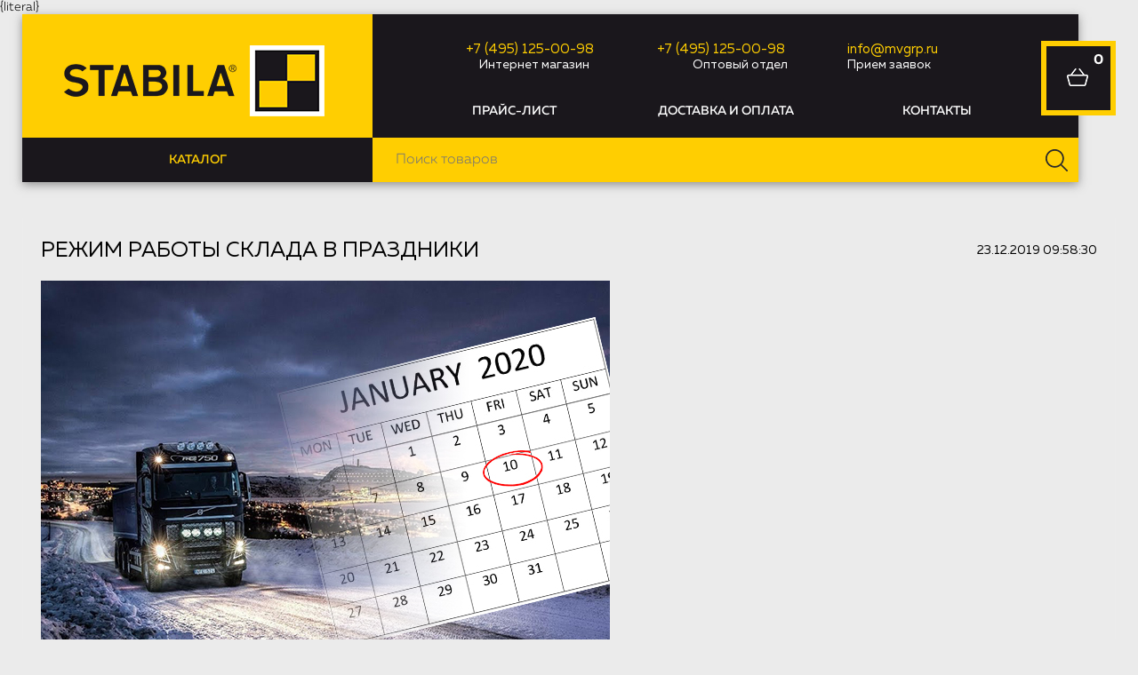

--- FILE ---
content_type: text/html; charset=UTF-8
request_url: https://stabila-shop.ru/blog/258/
body_size: 11425
content:
<!DOCTYPE html>
<html dir="ltr" lang="ru">
<head>
<meta name="viewport" content="width=device-width, initial-scale=1.0" />
	<meta http-equiv="Content-Type" content="text/html; charset=utf-8">
	<base href="https://stabila-shop.ru/">
	<meta name="viewport" content="width=device-width, initial-scale=1">
	<link rel="alternate" type="application/rss+xml" title="RSS 2.0" href="/published/SC/html/scripts/rssfeed.php?type=blog&amp;lang=ru">	<script>
		var WAROOT_URL = 'https://stabila-shop.ru/';//ok
	</script>

<!-- Head start -->
<meta name='yandex-verification' content='695c7207b0d0f2a3'/>
<title>Режим работы склада в праздники ― STABILA</title>
<link rel="Shortcut Icon" href="/favicon.ico?1.0.0"/>
<meta name="description" content="Фирменный интернет-магазин по продаже измерительного инструмента Торговой марки STABILA. Измерительный инструмент, Уровень STABILA, стабила">
<meta name="keywords" content="Стабила, stabila, Измерительный инструмент, Уровень STABILA, стабила" >


<script src="/published/SC/html/scripts/js/jquery-1.12.4.min.js"></script>

<script> var WaRoot = "/published/SC/html/scripts", LsExclen = "0" * 1; </script>
<script src="/published/SC/html/scripts/waclub/livesearch/js/jquery.autocomplete.js"></script>
<script src="/published/SC/html/scripts/waclub/livesearch/js/jquery.highlight.js"></script>
<script src="/published/SC/html/scripts/waclub/livesearch/js/livesearch.waclub.js"></script>

<script src='/published/SC/html/scripts/js/stickyfill.min.js'></script>

<link rel="stylesheet" href="/published/SC/html/scripts/css/lightslider.min.css" type="text/css">
<script src='/published/SC/html/scripts/js/lightslider.min.js'></script>

<link rel="stylesheet" href="/published/SC/html/scripts/waclub/livesearch/css/livesearch.css" type="text/css">


<!-- Roistat Counter Start -->
<script>
(function(w, d, s, h, id) {
    w.roistatProjectId = id; w.roistatHost = h;
    var p = d.location.protocol == "https:" ? "https://" : "http://";
    var u = /^.*roistat_visit=[^;]+(.*)?$/.test(d.cookie) ? "/dist/module.js" : "/api/site/1.0/"+id+"/init?referrer="+encodeURIComponent(d.location.href);
    var js = d.createElement(s); js.charset="UTF-8"; js.async = 1; js.src = p+h+u; var js2 = d.getElementsByTagName(s)[0]; js2.parentNode.insertBefore(js, js2);
})(window, document, 'script', 'cloud.roistat.com', 'a278df1cf373083a6c7a1be0bc708b43');
</script>
<!-- Roistat Counter End -->

{literal}

<!-- Google Tag Manager -->
<script>(function(w,d,s,l,i){w[l]=w[l]||[];w[l].push({'gtm.start':
new Date().getTime(),event:'gtm.js'});var f=d.getElementsByTagName(s)[0],
j=d.createElement(s),dl=l!='dataLayer'?'&l='+l:'';j.async=true;j.src=
'https://www.googletagmanager.com/gtm.js?id='+i+dl;f.parentNode.insertBefore(j,f);
})(window,document,'script','dataLayer','GTM-TJ9B75V');</script>
<!-- End Google Tag Manager -->






<script>
    $(document).ready(function () {
        $('.sticky').Stickyfill();

        $(window).scroll(function () {
            if ($(this).scrollTop() > 0) {
                $('.header--wrapper').addClass("sticked");
            } else {
                $('.header--wrapper').removeClass("sticked");
            }

            if ($(this).scrollTop() > 300) {
                $('.scrollup').fadeIn();
            } else {
                $('.scrollup').fadeOut();
            }
        });
        $('.scrollup').click(function () {
            $("html, body").animate({scrollTop: 0}, 600);
            return false;
        });
    });
</script>


<link rel="stylesheet" href="/published/SC/html/scripts/waclub/tk/css/jquery.modal.min.css">
<link rel="stylesheet" href="/published/SC/html/scripts/waclub/tk/css/jquery.modal.custom.css">
<script src="/published/SC/html/scripts/waclub/tk/js/jquery.modal.min.js"></script>


<meta name="yandex-verification" content="75915bbd6429a287" />
<meta name="google-site-verification" content="NgYqbahlE-OGw7Ex2Xv4d-6JXBvT_aeCJ4eTSqircJQ" />
<!-- Head end -->
	<script src="/published/publicdata/FEINSHOPRU/attachments/SC/themes/shopping/head.js?1.0.0"></script>
	<link rel="stylesheet" href="/published/publicdata/FEINSHOPRU/attachments/SC/themes/shopping/style.css?1.0.0" type="text/css">
	<link rel="stylesheet" href="/published/publicdata/FEINSHOPRU/attachments/SC/themes/shopping/main.css?1.0.0" type="text/css">
	<link rel="stylesheet" href="/published/SC/html/scripts/css/general.css?1.0.0" type="text/css">
	<link rel="stylesheet" href="/published/SC/html/scripts/css/adaptive.css" type="text/css">
	<script src="/published/SC/html/scripts/js/adaptive.js"></script>

	<script src="/published/SC/html/scripts/js/functions.js?1.0.0"></script>
	<script src="/published/SC/html/scripts/js/jquery.maskedinput.min.js"></script>
	<script src="/published/SC/html/scripts/js/behavior.js"></script>
	<script src="/published/SC/html/scripts/js/widget_checkout.js?1.0.0"></script>
	<script src="/published/SC/html/scripts/js/frame.js?1.0.0"></script>
	<script>
<!--

var defaultCurrency = {
	display_template: '{value} руб.',
	decimal_places: '0',
	decimal_symbol: '.',
	thousands_delimiter: '&nbsp;',
	getView: function (price){return this.display_template.replace(/\{value\}/, number_format(price, this.decimal_places, this.decimal_symbol, this.thousands_delimiter));}
	};

var ORIG_URL = 'https://stabila-shop.ru/';
var ORIG_LANG_URL = '/';
window.currDispTemplate = defaultCurrency.display_template;
var translate = {};
translate.cnfrm_unsubscribe = 'Вы уверены, что хотите удалить вашу учетную запись в магазине?';
translate.err_input_email = 'Введите правильный электронный адрес';
translate.err_input_nickname = 'Пожалуйста, введите Ваш псевдоним';
translate.err_input_message_subject = 'Пожалуйста, введите тему сообщения';
translate.err_input_price = 'Цена должна быть положительным числом';
function position_this_window(){
	var x = (screen.availWidth - 600) / 2;
	window.resizeTo(600, screen.availHeight - 100);
	window.moveTo(Math.floor(x),50);
}
//-->
</script>
	</head>
	<body >
<!--  BODY -->

<style>
    #content {
        padding:0px !important;
    }
    .module-table {
        position:relative;
        float:left;
        border-top:1px solid #bbbbbb;
        border-left:1px solid #bbbbbb;
    }
    .module-table th, .module-table td {
        border-right:1px solid #bbbbbb;
        border-bottom:1px solid #bbbbbb;
        padding:5px 10px;
        position:relative;
        vertical-align:top;
        word-wrap:break-word;
    }
    .module-table td input {
        width:100%;
    }
    .module-table td a {
        font-weight:normal !important;
    }
    .module-table th {
        background-color: #4D90FE;
        background-image: -webkit-gradient(linear,left top,left bottom,from(#4D90FE),to(#4787ED));
        background-image: -webkit-linear-gradient(top,#4D90FE,#4787ED);
        background-image: -moz-linear-gradient(top,#4D90FE,#4787ED);
        background-image: -ms-linear-gradient(top,#4D90FE,#4787ED);
        background-image: -o-linear-gradient(top,#4D90FE,#4787ED);
        background-image: linear-gradient(to bottom,#4D90FE,#4787ED);
        filter: progid:DXImageTransform.Microsoft.gradient(startColorStr='#4d90fe',EndColorStr='#4787ed');
        border-color: #3079ED !important;
        color: white;
        text-shadow: 0px 1px 0px rgba(0, 0, 0, 0.6);
        font-weight:normal;
    }
    .module-clear {
        position:relative;
        float:left;
        width:100%;
        height:1px;
    }
    .module-button {
        position: relative;
        float: left;
        padding: 4px 10px 4px 10px;
        background-color: #E0E0E0;
        border: 1px solid;
        border-color: #CCC #CCC #AAA;
        cursor: pointer;
        text-shadow: 0 1px 0 white;
        border-radius: 2px;
        -moz-box-shadow: inset 0 0 1px #fff;
        -ms-box-shadow: inset 0 0 1px #fff;
        -webkit-box-shadow: inset 0 0 1px white;
        box-shadow: inset 0 0 1px white;
        filter: progid:DXImageTransform.Microsoft.Gradient(GradientType=0,StartColorStr=#fffafafa,EndColorStr=#ffdcdcdc);
        background-image: -moz-linear-gradient(top,#FAFAFA 0,gainsboro 100%);
        background-image: -ms-linear-gradient(top,#FAFAFA 0,gainsboro 100%);
        background-image: -o-linear-gradient(top,#FAFAFA 0,gainsboro 100%);
        background-image: -webkit-gradient(linear,left top,left bottom,color-stop(0,#FAFAFA),color-stop(100%,gainsboro));
        background-image: -webkit-linear-gradient(top,#FAFAFA 0,gainsboro 100%);
        background-image: linear-gradient(to bottom,#FAFAFA 0,gainsboro 100%);
    }

    .module-button:hover {
        background:#ececec;
        box-shadow:0px 1px 1px #c0c0c0;
        -moz-box-shadow: 0px 1px 1px #c0c0c0;
        -ms-box-shadow: 0px 1px 1px #c0c0c0;
        -webkit-box-shadow: 0px 1px 1px #c0c0c0;
        border-color:#a0a0a0;
    }

    .module-button:active {
        border-color: #888 #AAA #CCC;
        -moz-box-shadow: inset 0 1px 5px rgba(0,0,0,0.25),0 1px 0 #fff;
        -ms-box-shadow: inset 0 1px 5px rgba(0,0,0,0.25),0 1px 0 #fff;
        -webkit-box-shadow: inset 0 1px 5px rgba(0, 0, 0, 0.25),0 1px 0 white;
        box-shadow: inset 0 1px 5px rgba(0, 0, 0, 0.25),0 1px 0 white;
        filter: progid:DXImageTransform.Microsoft.Gradient(GradientType=0,StartColorStr=#ffc8c8c8,EndColorStr=#ffe6e6e6);
        background-image: -moz-linear-gradient(top,#C8C8C8 0,#E6E6E6 100%);
        background-image: -ms-linear-gradient(top,#C8C8C8 0,#E6E6E6 100%);
        background-image: -o-linear-gradient(top,#C8C8C8 0,#E6E6E6 100%);
        background-image: -webkit-gradient(linear,left top,left bottom,color-stop(0,#C8C8C8),color-stop(100%,#E6E6E6));
        background-image: -webkit-linear-gradient(top,#C8C8C8 0,#E6E6E6 100%);
        background-image: linear-gradient(to bottom,#C8C8C8 0,#E6E6E6 100%);
    }

    .module-button input {
        position: absolute;
        float: left;
        top: 0px;
        left: 0px;
        width: 100%;
        height: 100%;
        z-index: 2;
        opacity: 0;
    }
    .module-big-button {
        width:100%;
        padding-left:0px !important;
        padding-right:0px !important;
        text-align:center;
        margin-left:-1px;
    }
    .module-clear-form {
        padding:0px;
        margin:0px;
    }
    .module-input {
        padding: 4px;
        outline: none;
        border: 1px solid #B9B9B9;
        border-top-color: #A4A4A4;
        -moz-box-shadow: 0 1px 0 #fff,inset 0 1px 1px rgba(0,0,0,.17);
        -ms-box-shadow: 0 1px 0 #fff,inset 0 1px 1px rgba(0,0,0,.17);
        -webkit-box-shadow: 0 1px 0 white,inset 0 1px 1px rgba(0, 0, 0, .17);
        box-shadow: 0 1px 0 white,inset 0 1px 1px rgba(0, 0, 0, .17);
        -moz-border-radius: 3px;
        -webkit-border-radius: 3px;
        border-radius: 3px;
    }
    .module-textarea {
        padding: 4px;
        outline: none;
        border: 1px solid #B9B9B9;
        border-top-color: #A4A4A4;
        -moz-box-shadow: 0 1px 0 #fff,inset 0 1px 1px rgba(0,0,0,.17);
        -ms-box-shadow: 0 1px 0 #fff,inset 0 1px 1px rgba(0,0,0,.17);
        -webkit-box-shadow: 0 1px 0 white,inset 0 1px 1px rgba(0, 0, 0, .17);
        box-shadow: 0 1px 0 white,inset 0 1px 1px rgba(0, 0, 0, .17);
        -moz-border-radius: 3px;
        -webkit-border-radius: 3px;
        border-radius: 3px;
        resize:vertical;
    }
    .module-modal-main {
        display:none;
        position:fixed;
        top:0px;
        left:0px;
        float:left;
        width:100%;
        height:100%;
        overflow:auto;
        z-index:1000;
        background:rgba(0,0,0,0.6);
    }
    .module-modal-window {
        position:relative;
        margin:0px auto;
        margin-top:64px;
        margin-bottom:100px;
        z-index:101;
        overflow:auto;
    }
    .module-modal-overlay {
        position:absolute;
        float:left;
        width:100%;
        height:100%;
        z-index:99;
    }
    .module-modal-load {
        display:none;
        position:relative;
        float:left;
        width:100%;
        text-align:center;
        padding-top:10px;
        box-shadow:inset 0px 2px 1px rgba(0,0,0,0.2);
    }
    .module-modal-content {
        position:relative;
        float:left;
        width:100%;
        background:white;
        padding:0px 0px 0px 0px;
        font-size: 12px;
        text-align: left;
    }
    .content-table {
        position:relative;
        float:left;
        width:100%;
    }
    .module-button-zone {
        position:fixed;
        width:100%;
        z-index:9999;
    }
    .module-buttons {
        position:relative;
        margin:0px auto;
        left:-8px;
        width:900px;
        height:33px;
        padding:10px 0px;
        background:white;
        border:1px solid #333;
        border-top:0px;
        box-shadow:0px 1px 2px rgba(0,0,0,0.4);
    }
    .module-button-disabled {
        opacity:0.5;
        background:white !important;
    }
    .module-message {
        display: none;
        position:absolute;
        float:left;
        top:16px;
        left:0px;
        width:100%;
        text-align:center;
        font-family:"Tahoma";
    }
    .module-paginator {
        position:absolute;
        float:left;
        left:0px;
        background:rgba(0,0,0,0.4);
        height:34px;
        width:100%;
        text-align:center;
        line-height:33px;
        box-shadow:inset 0px 0px 2px rgba(0,0,0,0.7);
        color:white;
        text-shadow:0px 1px 2px rgba(0,0,0,0.6);
        z-index:100;
        cursor:pointer;
    }
    .module-paginator span {
        position:relative;
        float:left;
        line-height:34px;
        height:34px;
        width:100px;
        color:white;
        text-align:center;
        text-shadow:0px 1px 2px rgba(0,0,0,0.6);
    }
    .module-now-page {
        position:relative;
    }
    .module-modal-window {
        width:400px;
        margin-top:50px;
        padding:5px;
        border-radius:3px;
        background:#F1F1F1;
    }
    .module-modal-content {
        background:transparent !important;
    }
    .module-form-wrap {
        position:relative;
        float:left;
        width:352px;
        margin-left:24px;
    }
    .module-form-header {
        position:relative;
        float:left;
        width:100%;
    }
    .module-form-header h2 {
        font-weight: normal;
        text-align: center;
        font-size: 1.538em;
        margin:7px 0px;
    }
    .module-form-content {
        position:relative;
        float:left;
        width:100%;
        border-bottom: 1px dotted #787878;
        border-top: 1px dotted #787878;
        margin: 1em 0;
        padding-bottom: 1.5em;
        margin-top:0px;
    }
    .module-form-text {
        position:relative;
        float:left;
        width:100%;
        padding-top: 0.231em;
        padding-bottom: 0.385em;
    }
    .module-form-elements {
        position:relative;
        float:left;
        width:100%;
        padding-top: 1em;
    }
    .module-form-label {
        position:relative;
        float:left;
        width:100%;
        padding-top: 1em;
    }
    .module-form-label label {
        display: block;
        padding-bottom: 0.385em;
        padding-top: 0.231em;
        text-align:left;
    }
    .module-form-value {
        position:relative;
        float:left;
        width:100%;
    }
    .module-form-value textarea {
        border: 1px solid #CDCDCD;
        padding: 0.385em;
        margin: 0 auto;
        width: 100%;
        resize:vertical;
    }
    .module-form-info {
        position:relative;
        float:left;
        width:100%;
        margin-top:17px;
    }
    .module-form-process {
        position:relative;
        float:left;
        width:100%;
    }
    .module-form-send {
        display:none;
        position:relative;
        float:left;
        width:100%;
    }
    .module-form-send-text {
        position:relative;
        float:left;
        width:100%;
        color: #080;
        padding-top: 30px;
        padding-bottom:10px;
        font-weight: bold;
    }
    .module-form-button {
        width:330px;
        padding-top:8px;
        padding-bottom:8px;
        margin-bottom:7px;
        text-align:center;
    }
    .module-x-close {
        position:absolute;
        float:left;
        right:3px;
        top:0px;
        z-index:10;
        cursor:pointer;
        color:#333;
    }
    .module-x-close:hover {
        color:black;
    }
</style>

<script>
    $(document).ready(function() {
        $('body').keyup(function(e) {
            if (e.keyCode == 13 && e.shiftKey) {
                var text = GetSelectionText();
                var url = location.href;

                if(text != '') {
                    ShowModal(text,url);
                }
            }
        });
        $('body').on('click', '.error-send', function(){
            SendError();
        });
        $('body').on('click', '.error-close', function(){
            CloseModal();
        });

    });

    function SendError() {

        var url = $('.module-form-textarea-url').val();
        var text = $('.module-form-textarea-error').val();
        var comment = $('.module-form-textarea-comment').val();

        $.post(location.href,{'action_ajax':'send_error',url:url,text:text,comment:comment});

        $('.module-form-send').show();
        $('.module-form-process').hide();
    }

    function GetSelectionText() {
        var txt = '';
        if (txt = window.getSelection) {
            txt = window.getSelection().toString();
        } else {
            txt = document.selection.createRange().text;
        }
        return txt;
    }

   function ShowModal(text,url) {

	$.ajax({
		type: "GET",
		url: '/get-x.php?text='+text+'&url='+url,
		cache: false,
		success:function(data){
			$('.module-modal-main').html(data); 
		        $('.module-modal-main').show();
		}
	});
    }


    function CloseModal() {
        $('body').css({'overflow':'auto'});
        $('.module-modal-main').hide();
    }
</script>

<div class="module-modal-main"></div>
<div class="clearfix mw1200 header--wrapper sticky">
    <div class="header--box">
        <div class="wrapper--box clearfix">
            <div class="row">
                <div class="clearfix logo--box col-xs-4">
                    <a href="/" class="logo--url fl" style="text-align:center;">
                        <img class="logo-img" src="/published/publicdata/FEINSHOPRU/attachments/SC/themes/shopping/images/logo.png" alt="logo"/>
                    </a>
                </div>
                <div class="col-xs-8" style="padding-left: 0">
                    <div class="clearfix phones--box">
                        <!--<div class="phones col-xs-4">
                            <div>
                                <a class="telephone" href="tel:+74951250098">+7 (495) 125-00-98</a>
                            </div>
                            <div>
                                <span>Розничный магазин</span>
                            </div>
                        </div>-->
                        <div class="phones col-xs-4">
                            <div>
                                <a class="telephone" href="tel:+74951250098">+7 (495) 125-00-98</a>
                            </div>
                            <div>
                                <span style="padding-left: 15px;">Интернет магазин</span>
                            </div>
                        </div>
                        <div class="phones col-xs-4">
                            <div>
                                <a class="telephone" href="tel:+74951250098">+7 (495) 125-00-98</a>
                            </div>
                            <div>
                                <span style="padding-left: 40px;">Оптовый отдел</span>
                            </div>
                        </div>
                        <div class="phones col-xs-3">
                            <div>
                                <a class="telephone" href="mailto:info@mvgrp.ru" style="padding-rigth: 30px;">info@mvgrp.ru</a>
                            </div>
                            <div>
                                <span>Прием заявок</span>
                            </div>
                        </div>  
                    </div>

                    <div class="clearfix header-menu">
                        <div class="col-xs-4">
                            <a class="header-menu--item" href="/pricelist/">Прайс-лист</a>
                        </div>
                        <div class="col-xs-4">
                            <a class="header-menu--item" href="/auxpage_dostavka-i-oplata/">Доставка и оплата</a>
                        </div>
                      <!---  <div class="col-xs-3">
                            <a class="header-menu--item" href="/blog/">Акции и новости</a>
                        </div> --->
                        <div class="col-xs-4">
                            <a class="header-menu--item" href="/auxpage_kontakty/">Контакты</a>
                        </div>
						 
                    </div>
                </div>
                <div class="cart--box clearfix">
                    <!-- cpt_container_start -->
                    <div class="e5-mb cart-content">
                        <div class="e5-sb">
                            
<div class="cpt_shopping_cart_info">	<a class="cart--link" rel="nofollow" href="/cart/" style="display:block;width:100%;height:100%;position:absolute;"></a>
					<div class="shcart_link">
		<a class="hndl_proceed_checkout" rel="nofollow" href="/cart/"></a>
	</div>

			<div id="shpcrtgc">0</div>
		<div id="shpcrtca">(пусто)</div>
	</div>

                        </div>
                    </div>
                    <!-- cpt_container_end -->
                </div>
            </div>
            <div class="row">
                <div class="col-xs-4" style="padding-right: 0">
                    <div class="box-catalog tt tt-fade" data-title="Нажмите, чтобы открыть меню.">
                        <span class="header-menu--item box-catalog-label">Каталог</span>
                        <div class="ul-catalog">
                            
<div class="cpt_category_tree"><ul class="menu-h"><li class="p-menu-v"><a href="/category/akcija/">Акция</a></li><li class="p-menu-v"><a href="/category/novinki/">Новинки</a></li><li class="p-menu-v"><a href="/category/hity-prodazh/">ХИТЫ ПРОДАЖ</a></li><li class="p-menu-v"><a href="/category/urovni/" class="ico-angle-right">Уровни</a><span class="row menu-v"><ul class="col-xs-6"><li class="child"><a href="/category/tip-70/">Тип 70</a></li><li class="child"><a href="/category/tip-80/">Тип 80</a></li><li class="child"><a href="/category/tip-80t-teleskopicheskie/">Тип 80T (Телескопические)</a></li><li class="child"><a href="/category/tip-81-82-83/">Тип 81, 82, 83</a></li><li class="child"><a href="/category/tip-96/">Тип 96</a></li></ul><ul class="col-xs-6"><li class="child"><a href="/category/tip-196/">Тип 196</a></li><li class="child"><a href="/category/tip-r-300/">Тип R-300</a></li><li class="child"><a href="/category/elektronnye-urovni/">Электронные уровни</a></li><li class="child"><a href="/category/specialnye-urovni/">Специальные уровни</a></li><li class="child"><a href="/category/nabory/">Наборы</a></li></ul></span></li><li class="p-menu-v"><a href="/category/lazernye-pribory/">Лазерные приборы</a></li><li class="p-menu-v"><a href="/category/ruletki/">Рулетки</a></li><li class="p-menu-v"><a href="/category/dalnomery/">Дальномеры</a></li><li class="p-menu-v"><a href="/category/shtativy-i-nivelirnye-rejki/">Штативы и нивелирные рейки</a></li><li class="p-menu-v"><a href="/category/skladnye-metry/">Складные метры</a></li><li class="p-menu-v"><a href="/category/naugolniki-i-rejki/">Наугольники и рейки</a></li><li class="p-menu-v"><a href="/category/prinadlezhnosti/">Принадлежности</a></li><li class="p-menu-v"><a href="/category/opticheskie-niveliry/">Оптические нивелиры</a></li></ul></div>

                        </div>
                    </div>
                </div>
                <div class="col-xs-8">
                    <!-- cpt_container_start -->
                    
<div class="cpt_product_search"><form action="/livesearch/" method="get">
<input type="text" id="searchstring" name="q" value='' placeholder="Поиск товаров" class="input_message2" required onchange="this.value=this.value.trim();" >
<input type="submit" class="search-btn" value="Найти" >
</form></div>

                    <!-- cpt_container_end -->
                </div>
            </div>
        </div>
    </div>
</div>


<div class="clearfix mw1200 main--wrapper">
    <div class="all_wrapper">
        <div class="clearfix">
            <div id="container_main_content">
                <!-- cpt_container_start -->
                
<div class="cpt_maincontent">
<style type="text/css">
	.post_block{padding:20px;border:1px solid #ececec;margin-bottom:20px;}
	.post_title{line-height:30px;font-size:24px;font-weight:500;margin:0;}
	.post_date{text-align:right;line-height:30px;font-weight:500;}
	.post_content{font-weight:500;font-size:16px;}
</style>


<div class="post_block">
	<div class="row pb20px">
		<div class="col-xs-10">
			<h1 class="post_title">Режим работы склада в праздники</h1>
		</div>
		<div class="col-xs-2">
			<div class="post_date">23.12.2019 09:58:30</div>
		</div>
	</div>

	<div class="post_content">
				<p><img src="https://mvgrp.ru/wp-content/uploads/2019/12/dostavka_s_10_jan.jpg" alt="Доставка с 10 января" /></p>
<p><em><strong>Уважаемые клиенты МВ Групп!</strong></em></p>
<p>Информируем Вас о том, что склад STABILA закрылся на новогоднюю инвентаризацию.<br />Поставки товара возобновятся <strong>с 10 января 2020 года</strong>.</p>
<p>Не смотря на осеннюю погоду, желаем Вам праздничного новогоднего настроения!</p>
<p></p>
<p><strong>С уважением, ООО «МВ Групп»</strong></p>
<p><strong>Следите за новостями:</strong></p>
<table border="0">
<tbody>
<tr>
<td><a rel="nofollow" href="http://vk.com/public47219585" target="_blank"><img src="https://mvgrp.ru/wp-content/uploads/2016/04/vk.png" alt="vkontakte" width="40" /></a></td>
<td><a rel="nofollow" href="https://www.facebook.com/%D0%9C%D0%92-%D0%93%D1%80%D1%83%D0%BF%D0%BF-100720970061424/" target="_blank"><img src="https://mvgrp.ru/wp-content/uploads/2016/04/fb.png" alt="facebook" width="40" /></a></td>
<td><a rel="nofollow" href="https://www.youtube.com/channel/UCxdes14k4GFE9WsGJYOQKYw" target="_blank"><img src="https://mvgrp.ru/wp-content/uploads/2016/04/youtube.png" alt="youtube" width="40" /></a></td>
<td><a rel="nofollow" href="https://www.instagram.com/mvgrp/" target="_blank"><img src="https://mvgrp.ru/wp-content/uploads/2016/04/inst.png" alt="inst" width="40" /></a></td>
</tr>
</tbody>
</table>
	</div>
</div>
<br />
<div class="row pb40px">
	<div class="col-xs-3">
    	<a class="add2cart--button news_viewall" href="/blog/">Смотреть все...</a>
	</div>
</div></div>
               
<!--<div style="text-align:center;"><a href="https://mv-sale.ru/category/stabila/" target="_blank"><img src="https://mvgrp.ru/wp-content/uploads/2019/10/mv-sale_stabila.jpg" alt="Распродажа на mv-sale" width="640"></a></div>-->
<!--<div style="text-align:center;"><a href="https://stabila-shop.ru/blog/255/" target="_blank"><img src=https://mvgrp.ru/wp-content/uploads/2019/11/banner_ch-p-rozn.jpg" alt="Черная пятница в МВ Групп" width="640"></a></div>-->
<!--<div style="text-align:center;"><a href="https://stabila-shop.ru/blog/257/" target="_blank"><img src="https://mvgrp.ru/wp-content/uploads/2019/12/40banner.jpg" alt="-20 на все в розничном магазине" width="640"></a></div>-->


 <!-- cpt_container_end -->
            </div>
        </div>
    </div>
<!--<a href="https://stabila-shop.ru/blog/233/" target="_blank"><img src="https://mvgrp.ru/wp-content/uploads/2018/07/stabila_metr.png"></a>-->
    <footer>
        <div class="prefer--box">
            <div class="row row-c15">
                <div class="c15-xs-3">
                    <div class="footer-icon--container">
                        <div class="footer-ico emblem"></div>
                    </div>
                    <div>Только оригинальный сертифицированный товар</div>
                </div>
                <div class="c15-xs-3">
                    <div class="footer-icon--container">
                        <div class="footer-ico hand"></div>
                    </div>
                    <div>Официальная гарантия на обслуживание инструмента</div>
                </div>
                <div class="c15-xs-3">
                    <div class="footer-icon--container">
                        <div class="footer-ico task"></div>
                    </div>
                    <div>Возможность заказа нужного инструмента у завода-изготовителя</div>
                </div>
                <div class="c15-xs-3">
                    <div class="footer-icon--container">
                        <div class="footer-ico factories"></div>
                    </div>
                    <div>Большие запасы товара на складе в Москве</div>
                </div>
                <div class="c15-xs-3">
                    <div class="footer-icon--container">
                        <div class="footer-ico delivery"></div>
                    </div>
                    <div>Более 3000 пунктов выдачи заказов и постаматов СДЭК</div>
                </div>
            </div>
        </div>

        <div class="clearfix pt20px pb20px row">
            <div class="col-xs-3 center-xs">
                <img class="footer-logo-img" src="/published/publicdata/FEINSHOPRU/attachments/SC/themes/shopping/images/mvgrp-logo-big.png" alt="footer-logo"/>
                <button class="btn-brands">Все бренды</button>
            </div>
            <div class="col-xs-2">
                <div class="footer-menu-title">Меню</div>
                <div class="clearfix">
                    <ul class="footer-menu">
                        <li><a class="ico-angle-left" href="/">Главная</a></li>
						<li><a class="ico-angle-left" href="/auxpage_vnutri-urovnja-stabila/">Почему именно Stabila?</a></li>
                        <li><a class="ico-angle-left" href="/auxpage_katalogi/">Каталоги</a></li>
                        <li><a class="ico-angle-left" href="/pricelist/">Прайс-лист</a></li>
                        <li><a class="ico-angle-left" href="/auxpage_dostavka-i-oplata/">Доставка и оплата</a></li>
                        <li><a class="ico-angle-left" href="/blog/">Акции и новости</a></li>
                        <li><a class="ico-angle-left" href="/auxpage_kontakty/">Контакты</a></li>
						
                    </ul>
                </div>
            </div>

            <div class="col-xs-3">
                <div class="footer-menu-title">Контакты</div>
                <div class="phones phones-fiz">
                    <div>Прием заявок:</div>
                    <span><a href="mailto:info@mvgrp.ru">info@mvgrp.ru</a></span>
                </div>
                <div class="phones phones-internet">
                    <div>+7 (495) 125-00-98</div>
                    <span>Интернет магазин</span>
                </div>
                <div class="phones phones-ur">
                    <div>+7 (495) 125-00-98</div>
                    <span>Оптовый отдел</span>
                </div>
            </div>

            <div class="col-xs-4">
                <div class="footer-menu-title">Наши магазины</div>
                <div class="clearfix row">
                    <ul class="footer-menu col-xs-6">
                       <li><a class="ico-angle-left" rel="nofollow" title="Knipex" href="http://knipex-shop.ru/" target="_blank">knipex-shop.ru</a></li>
                    <li><a class="ico-angle-left" rel="nofollow" title="Festool" href="http://fest-shop.ru/" target="_blank">fest-shop.ru</a></li>
                    <li><a class="ico-angle-left" rel="nofollow" title="Milwaukee" href="http://milka-tools.ru/" target="_blank">milka-tools.ru</a></li>
                    <li><a class="ico-angle-left" rel="nofollow" title="Wera" href="http://wera-shop.ru/" target="_blank">wera-shop.ru</a></li>
                    <li><a class="ico-angle-left" rel="nofollow" title="stabila" href="http://stabila-shop.ru/" target="_blank">stabila-shop.ru</a></li>
                    <li><a class="ico-angle-left" rel="nofollow" title="Dimar" href="http://dimar-russia.ru/" target="_blank">dimar-russia.ru</a></li>
                    <li><a class="ico-angle-left" rel="nofollow" title="Rubi" href="http://rubi-shop.ru/" target="_blank">rubi-shop.ru</a></li>
                   
                    </ul>
                    <ul class="footer-menu col-xs-6">
                     <li><a class="ico-angle-left" rel="nofollow" title="Olfa" href="http://olfa-shop.ru/" target="_blank">olfa-shop.ru</a></li>
                    <li><a class="ico-angle-left" rel="nofollow" title="Krause" href="http://krause-shop.ru/" target="_blank">krause-shop.ru</a></li>
                    <li><a class="ico-angle-left" rel="nofollow" title="Gross" href="http://gross-instrument.ru/" target="_blank">gross-instrument.ru</a></li>
                    <li><a class="ico-angle-left" rel="nofollow" title="KVT" href="http://kvt-shop.ru/" target="_blank">kvt-shop.ru</a></li>
                    <li><a class="ico-angle-left" rel="nofollow" title="BATTIPAV" href="http://battipav-shop.ru/" target="_blank">battipav-shop.ru</a></li>
                    <li><a class="ico-angle-left" rel="nofollow" title="Kemper" href="http://kemper-shop.ru/" target="_blank">kemper-shop.ru</a></li>
                    <li><a class="ico-angle-left" rel="nofollow" title="Stanley" href="http://stanley-shop.ru/" target="_blank">stanley-shop.ru</a></li>
        
                    </ul>
                </div>
            </div>
        </div>


    </footer>

    <!--noindex-->
        <div class="overlay" id="brands-overlay">
            <p class="text_comp brands-slogan">Компания ДжастБэстТулс.Ру официальный дилер на территории РФ:</p>
            <div style="position: absolute;right: 9%;top: 6.8%;"
                 class="btn--rounded btn-cart-del btn-cart-del--big"></div>
            <nav class="overlay-menu">
                <ul class="clearfix">
						<li><a target="_blank" rel="nofollow" href="https://milka-tools.ru/">
			<img class="lazy" src="/img/0.png" data-src="/logos/png/milwaukee_70_42.png" alt="Milwaukee"></a></li><li><a target="_blank" rel="nofollow" href="https://knipex-shop.ru/">
			<img class="lazy" src="/img/0.png" data-src="/logos/png/knipex_70_42.png" alt="Knipex"></a></li><li><a target="_blank" rel="nofollow" href="https://kraftool-shop.ru/">
			<img class="lazy" src="/img/0.png" data-src="/logos/png/kraftool_70_42.png" alt="Kraftool"></a></li><li><a target="_blank" rel="nofollow" href="https://zubr-shop.ru/">
			<img class="lazy" src="/img/0.png" data-src="/logos/png/zubr_70_42.png" alt="Zubr"></a></li><li><a target="_blank" rel="nofollow" href="https://wera-shop.ru/">
			<img class="lazy" src="/img/0.png" data-src="/logos/png/wera_70_42.png" alt="Wera"></a></li><li><a target="_blank" rel="nofollow" href="https://kvt-shop.ru/">
			<img class="lazy" src="/img/0.png" data-src="/logos/png/kvt_70_42.png" alt="KVT"></a></li><li><a target="_blank" rel="nofollow" href="https://bessey-shop.ru/">
			<img class="lazy" src="/img/0.png" data-src="/logos/png/bessey_70_42.png" alt="Bessey"></a></li><li><a target="_blank" rel="nofollow" href="https://bh-tools.ru/">
			<img class="lazy" src="/img/0.png" data-src="/logos/png/bahco_70_42.png" alt="Bahco"></a></li><li><a target="_blank" rel="nofollow" href="https://gross-instrument.ru/">
			<img class="lazy" src="/img/0.png" data-src="/logos/png/gross_70_42.png" alt="Gross"></a></li><li><a target="_blank" rel="nofollow" href="https://stels-instrument.ru/">
			<img class="lazy" src="/img/0.png" data-src="/logos/png/stels_70_42.png" alt="Stels"></a></li><li><a target="_blank" rel="nofollow" href="https://sibrtec-instrument.ru/">
			<img class="lazy" src="/img/0.png" data-src="/logos/png/sibrtec_70_42.png" alt="Sibrtec"></a></li><li><a target="_blank" rel="nofollow" href="https://denzel-shop.ru/">
			<img class="lazy" src="/img/0.png" data-src="/logos/png/denzel_70_42.png" alt="Denzel"></a></li><li><a target="_blank" rel="nofollow" href="https://stabila-shop.ru/">
			<img class="lazy" src="/img/0.png" data-src="/logos/png/stabila_70_42.png" alt="Stabila"></a></li><li><a target="_blank" rel="nofollow" href="https://kapro-shop.ru/">
			<img class="lazy" src="/img/0.png" data-src="/logos/png/kapro_70_42.png" alt="Kapro"></a></li><li><a target="_blank" rel="nofollow" href="https://wiha-shop.ru/">
			<img class="lazy" src="/img/0.png" data-src="/logos/png/wiha_70_42.png" alt="Wiha"></a></li><li><a target="_blank" rel="nofollow" href="https://felo-tools.ru/">
			<img class="lazy" src="/img/0.png" data-src="/logos/png/felo_70_42.png" alt="Felo"></a></li><li><a target="_blank" rel="nofollow" href="https://volkel-instrument.ru/">
			<img class="lazy" src="/img/0.png" data-src="/logos/png/volkel_70_42.png" alt="Volkel"></a></li><li><a target="_blank" rel="nofollow" href="https://ruko-hss.ru/">
			<img class="lazy" src="/img/0.png" data-src="/logos/png/ruko_70_42.png" alt="Ruko"></a></li><li><a target="_blank" rel="nofollow" href="https://olfa-shop.ru/">
			<img class="lazy" src="/img/0.png" data-src="/logos/png/olfa_70_42.png" alt="Olfa"></a></li><li><a target="_blank" rel="nofollow" href="https://tajima-shop.ru/">
			<img class="lazy" src="/img/0.png" data-src="/logos/png/tajima_70_42.png" alt="Tajima"></a></li><li><a target="_blank" rel="nofollow" href="https://fest-shop.ru/">
			<img class="lazy" src="/img/0.png" data-src="/logos/png/festool_70_42.png" alt="Festool"></a></li><li><a target="_blank" rel="nofollow" href="https://mirka-shop.ru">
			<img class="lazy" src="/img/0.png" data-src="/logos/png/mirka_70_42.png" alt="Mirka"></a></li><li><a target="_blank" rel="nofollow" href="https://grinda-shop.ru/">
			<img class="lazy" src="/img/0.png" data-src="/logos/png/grinda_70_42.png" alt="Grinda"></a></li><li><a target="_blank" rel="nofollow" href="https://instrument-matrix.ru/">
			<img class="lazy" src="/img/0.png" data-src="/logos/png/matrix_70_42.png" alt="Matrix"></a></li><li><a target="_blank" rel="nofollow" href="https://fit-russia.ru/">
			<img class="lazy" src="/img/0.png" data-src="/logos/png/fit_70_42.png" alt="FIT"></a></li><li><a target="_blank" rel="nofollow" href="https://centroinstrument-shop.ru/">
			<img class="lazy" src="/img/0.png" data-src="/logos/png/centro_70_42.png" alt="Centroinstrument"></a></li><li><a target="_blank" rel="nofollow" href="https://stayer-stock.ru/">
			<img class="lazy" src="/img/0.png" data-src="/logos/png/stayer_70_42.png" alt="Stayer"></a></li><li><a target="_blank" rel="nofollow" href="https://krause-shop.ru/">
			<img class="lazy" src="/img/0.png" data-src="/logos/png/krause_70_42.png" alt="Krause"></a></li><li><a target="_blank" rel="nofollow" href="https://kukko-russia.ru/">
			<img class="lazy" src="/img/0.png" data-src="/logos/png/kukko_70_42.png" alt="Kukko"></a></li><li><a target="_blank" rel="nofollow" href="https://hoegert-shop.ru/">
			<img class="lazy" src="/img/0.png" data-src="/logos/png/hoegert_70_42.png" alt="Hoegert"></a></li><li><a target="_blank" rel="nofollow" href="https://sparta-instrument.ru/">
			<img class="lazy" src="/img/0.png" data-src="/logos/png/sparta_70_42.png" alt="Sparta"></a></li><li><a target="_blank" rel="nofollow" href="https://wilpu-shop.ru/">
			<img class="lazy" src="/img/0.png" data-src="/logos/png/wilpu_70_42.png" alt="Wilpu"></a></li><li><a target="_blank" rel="nofollow" href="https://heyco-shop.ru/">
			<img class="lazy" src="/img/0.png" data-src="/logos/png/heyco_70_42.png" alt="Heyco"></a></li><li><a target="_blank" rel="nofollow" href="https://stahlwille-shop.ru/">
			<img class="lazy" src="/img/0.png" data-src="/logos/png/stahlwille_70_42.png" alt="Stahlwille"></a></li><li><a target="_blank" rel="nofollow" href="https://lindstrom-shop.ru/">
			<img class="lazy" src="/img/0.png" data-src="/logos/png/lindstrom_70_42.png" alt="lindstrom"></a></li><li><a target="_blank" rel="nofollow" href="https://testboy-shop.ru/">
			<img class="lazy" src="/img/0.png" data-src="/logos/png/testboy_70_42.png" alt="Testboy"></a></li><li><a target="_blank" rel="nofollow" href="https://ada-instrument.ru/">
			<img class="lazy" src="/img/0.png" data-src="/logos/png/ada_70_42.png" alt="ADA"></a></li><li><a target="_blank" rel="nofollow" href="https://jokari-instrument.ru/">
			<img class="lazy" src="/img/0.png" data-src="/logos/png/jokari_70_42.png" alt="Jokari"></a></li><li><a target="_blank" rel="nofollow" href="https://nws-shop.ru/">
			<img class="lazy" src="/img/0.png" data-src="/logos/png/nws_70_42.png" alt="NWS"></a></li><li><a target="_blank" rel="nofollow" href="https://brady-shop.ru/">
			<img class="lazy" src="/img/0.png" data-src="/logos/png/brady_70_42.png" alt="Brady"></a></li><li><a target="_blank" rel="nofollow" href="https://weidmueller-shop.ru/">
			<img class="lazy" src="/img/0.png" data-src="/logos/png/weidmueller_70_42.png" alt="Weidmueller"></a></li><li><a target="_blank" rel="nofollow" href="https://klauke-shop.ru/">
			<img class="lazy" src="/img/0.png" data-src="/logos/png/klauke_70_42.png" alt="Klauke"></a></li><li><a target="_blank" rel="nofollow" href="https://weicon-shop.ru/">
			<img class="lazy" src="/img/0.png" data-src="/logos/png/weicon_70_42.png" alt="Weicon"></a></li><li><a target="_blank" rel="nofollow" href="https://ferrum-shop.ru/">
			<img class="lazy" src="/img/0.png" data-src="/logos/png/ferrum_70_42.png" alt="Ferrum"></a></li><li><a target="_blank" rel="nofollow" href="https://kronwerk-russia.ru/">
			<img class="lazy" src="/img/0.png" data-src="/logos/png/kronwerk_70_42.png" alt="Kronwerk"></a></li><li><a target="_blank" rel="nofollow" href="https://jet-moscow.ru/">
			<img class="lazy" src="/img/0.png" data-src="/logos/png/jet_70_42.png" alt="JET"></a></li><li><a target="_blank" rel="nofollow" href="https://irwin-shop.ru/">
			<img class="lazy" src="/img/0.png" data-src="/logos/png/irwin_70_42.png" alt="Irwin"></a></li><li><a target="_blank" rel="nofollow" href="https://testo-tools.ru/">
			<img class="lazy" src="/img/0.png" data-src="/logos/png/testo_70_42.png" alt="Testo"></a></li><li><a target="_blank" rel="nofollow" href="https://truper-shop.ru/">
			<img class="lazy" src="/img/0.png" data-src="/logos/png/truper_70_42.png" alt="Truper"></a></li><li><a target="_blank" rel="nofollow" href="https://rapid-shop.ru/">
			<img class="lazy" src="/img/0.png" data-src="/logos/png/rapid_70_42.png" alt="Rapid"></a></li><li><a target="_blank" rel="nofollow" href="https://raco-shop.ru/">
			<img class="lazy" src="/img/0.png" data-src="/logos/png/raco_70_42.png" alt="Raco"></a></li><li><a target="_blank" rel="nofollow" href="https://palisad-sad.ru/">
			<img class="lazy" src="/img/0.png" data-src="/logos/png/palisad_70_42.png" alt="Palisad"></a></li><li><a target="_blank" rel="nofollow" href="https://thorvik-instrument.ru/">
			<img class="lazy" src="/img/0.png" data-src="/logos/png/thorvik_70_42.png" alt="Thorvik"></a></li><li><a target="_blank" rel="nofollow" href="https://jonnesway-moscow.ru/">
			<img class="lazy" src="/img/0.png" data-src="/logos/png/jonnesway_70_42.png" alt="Jonnesway"></a></li><li><a target="_blank" rel="nofollow" href="https://ombra-instrument.ru/">
			<img class="lazy" src="/img/0.png" data-src="/logos/png/ombra_70_42.png" alt="Ombra"></a></li><li><a target="_blank" rel="nofollow" href="https://gw-rus.ru/">
			<img class="lazy" src="/img/0.png" data-src="/logos/png/greenworks_70_42.png" alt="Greenworks"></a></li><li><a target="_blank" rel="nofollow" href="https://dwlt.ru/">
			<img class="lazy" src="/img/0.png" data-src="/logos/png/dewalt_70_42.png" alt="Dewalt"></a></li><li><a target="_blank" rel="nofollow" href="https://wolfcraft-stock.ru/">
			<img class="lazy" src="/img/0.png" data-src="/logos/png/wolfcraft_70_42.png" alt="Wolfcraft"></a></li><li><a target="_blank" rel="nofollow" href="http://gesipa-shop.ru/">
			<img class="lazy" src="/img/0.png" data-src="/logos/png/gesipa_70_42.png" alt="Gesipa"></a></li><li><a target="_blank" rel="nofollow" href="https://senco-shop.ru/">
			<img class="lazy" src="/img/0.png" data-src="/logos/png/senco_70_42.png" alt="Senco"></a></li><li><a target="_blank" rel="nofollow" href="https://ridgid-instrument.ru/">
			<img class="lazy" src="/img/0.png" data-src="/logos/png/ridgid_70_42.png" alt="Ridgid"></a></li><li><a target="_blank" rel="nofollow" href="https://fluke-instrument.ru/">
			<img class="lazy" src="/img/0.png" data-src="/logos/png/fluke_70_42.png" alt="Fluke"></a></li><li><a target="_blank" rel="nofollow" href="https://rems-magazin.ru/">
			<img class="lazy" src="/img/0.png" data-src="/logos/png/rems_70_42.png" alt="Rems"></a></li><li><a target="_blank" rel="nofollow" href="https://vihr-instrument.ru/">
			<img class="lazy" src="/img/0.png" data-src="/logos/png/vihr_70_42.png" alt="Vihr"></a></li>


                </ul>
            </nav>
        </div>
   <!--/noindex-->


    <div class="ul-catalog-overlay"></div>

    

<!-- Google Tag Manager (noscript) -->
<noscript><iframe src="https://www.googletagmanager.com/ns.html?id=GTM-TJ9B75V"
height="0" width="0" style="display:none;visibility:hidden"></iframe></noscript>
<!-- End Google Tag Manager (noscript) -->



    <script>
        $('.btn-brands').click(function () {
            $(this).toggleClass('active');
            $('#brands-overlay').toggleClass('open');
        });

        $('#brands-overlay').click(function () {
            $('.btn-brands').toggleClass('active');
            $('#brands-overlay').toggleClass('open');
        });
    </script>
    

   <!--noindex-->

        <script>
            $(document).ready(function () {
                $("#searchstring").focus(function () {
                    $(".cpt_product_search").addClass("active")
                });

                $('.box-catalog').click(function () {
                    $('#btn-catalog').toggleClass('open');
                    $('.ul-catalog').toggleClass('active');
                    $('.ul-catalog-overlay').toggleClass('active');
                });

                $('.ul-catalog-overlay').click(function () {
                    $('.box-catalog').click();
                });

            });

            $(window).scroll(function () {/*
             if ($(this).scrollTop() > 80){
             $(".header--box").addClass("fixed");
             $("body").addClass("scrolled");
             $(".header--box").css('left', -$(this).scrollLeft() + "px");
             $(".ac_results").css({"left": $("#searchstring").offset().left+"px"});
             }
             else{
             $(".header--box").removeClass("fixed");
             $("body").removeClass("scrolled");

             $(".ac_results").css({"top":"202px", "left": $("#searchstring").offset().left+"px"});
             }*/
            });

            window.onclick = function (event) {
                if (!event.target.matches('.ac_input')) {
                    $(".cpt_product_search").removeClass("active")
                }
            }

            $(window).resize(function () {
                $(".ac_results").css({"left": $("#searchstring").offset().left + "px"});
            });

        </script>


        
    <!--/noindex-->

    <a href="#" class="scrollup"><span>Наверх</span></a>
	


<script src="/published/publicdata/FEINSHOPRU/attachments/SC/themes/shopping/jquery.cookie.js"></script>

<script>
	$(document).ready(function(){
		if($.cookie('cookieCheck')!="true"){
			$('.cc_banner-wrapper').css('display','block');
		}
		$('.cc_btn.cc_btn_accept_all').on('click', function(){
			$(this).closest('.cc_banner-wrapper').fadeOut('fast');
			$.cookie('cookieCheck', 'true');
			return false;
		});
	});
</script>







<!-- Yandex.Metrika counter -->
<script type="text/javascript" >
   (function(m,e,t,r,i,k,a){m[i]=m[i]||function(){(m[i].a=m[i].a||[]).push(arguments)};
   m[i].l=1*new Date();k=e.createElement(t),a=e.getElementsByTagName(t)[0],k.async=1,k.src=r,a.parentNode.insertBefore(k,a)})
   (window, document, "script", "https://mc.yandex.ru/metrika/tag.js", "ym");

   ym(19760755, "init", {
        clickmap:true,
        trackLinks:true,
        accurateTrackBounce:true,
        webvisor:true
   });
</script>
<noscript><div><img src="https://mc.yandex.ru/watch/19760755" style="position:absolute; left:-9999px;" alt="" /></div></noscript>
<!-- /Yandex.Metrika counter -->


<!-- код битрикс24 -->
<script>
	(function(w,d,u){
		var s=d.createElement('script');s.async=true;s.src=u+'?'+(Date.now()/60000|0);
		var h=d.getElementsByTagName('script')[0];h.parentNode.insertBefore(s,h);
	})(window,document,'https://cdn.bitrix24.ru/b10813344/crm/tag/call.tracker.js');
</script>
<!-- код битрикс24 конец -->

<script>
	window.lazyLoadOptions={elements_selector: ".lazy"};
</script>
<script async src="/published/SC/html/scripts/js/lazyload.min.js"></script>




<!--  END -->
<!--  END4444 -->

<!--  END555 -->
<div style="display: none;" class="z_non_cat">
<div class="cpt_root_categories"><div class="clearfix root--row">
			<div class="cat--box" style='float:left;width:100%;max-width:33%'>
			<a href='/category/akcija/' class="cat--url">
									<div class="cat--image vmiddle">
						<img border="0" src="/published/publicdata/FEINSHOPRU/attachments/SC/products_pictures/akcijazr.jpg?2" alt="Акция">
					</div>
								<div class="cat--caption">
					<h2>Акция</h2>
				</div>
				<span class="cat--count">1</span>
			</a>
		</div>
			<div class="cat--box" style='float:left;width:100%;max-width:33%'>
			<a href='/category/novinki/' class="cat--url">
									<div class="cat--image vmiddle">
						<img border="0" src="/published/publicdata/FEINSHOPRU/attachments/SC/products_pictures/new9s.jpg?2" alt="Новинки">
					</div>
								<div class="cat--caption">
					<h2>Новинки</h2>
				</div>
				<span class="cat--count">17</span>
			</a>
		</div>
			<div class="cat--box" style='float:left;width:100%;max-width:33%'>
			<a href='/category/hity-prodazh/' class="cat--url">
									<div class="cat--image vmiddle">
						<img border="0" src="/published/publicdata/FEINSHOPRU/attachments/SC/products_pictures/hit4y.jpg?2" alt="ХИТЫ ПРОДАЖ">
					</div>
								<div class="cat--caption">
					<h2>ХИТЫ ПРОДАЖ</h2>
				</div>
				<span class="cat--count">28</span>
			</a>
		</div>
			<div class="cat--box" style='float:left;width:100%;max-width:33%'>
			<a href='/category/urovni/' class="cat--url">
									<div class="cat--image vmiddle">
						<img border="0" src="/published/publicdata/FEINSHOPRU/attachments/SC/products_pictures/urovniq1.jpg?2" alt="Уровни">
					</div>
								<div class="cat--caption">
					<h2>Уровни</h2>
				</div>
				<span class="cat--count">214</span>
			</a>
		</div>
			<div class="cat--box" style='float:left;width:100%;max-width:33%'>
			<a href='/category/lazernye-pribory/' class="cat--url">
									<div class="cat--image vmiddle">
						<img border="0" src="/published/publicdata/FEINSHOPRU/attachments/SC/products_pictures/laz_nivelir5f.jpg?2" alt="Лазерные приборы">
					</div>
								<div class="cat--caption">
					<h2>Лазерные приборы</h2>
				</div>
				<span class="cat--count">28</span>
			</a>
		</div>
			<div class="cat--box" style='float:left;width:100%;max-width:33%'>
			<a href='/category/ruletki/' class="cat--url">
									<div class="cat--image vmiddle">
						<img border="0" src="/published/publicdata/FEINSHOPRU/attachments/SC/products_pictures/bm_50_g_enl3l.jpg?2" alt="Рулетки">
					</div>
								<div class="cat--caption">
					<h2>Рулетки</h2>
				</div>
				<span class="cat--count">42</span>
			</a>
		</div>
			<div class="cat--box" style='float:left;width:100%;max-width:33%'>
			<a href='/category/dalnomery/' class="cat--url">
									<div class="cat--image vmiddle">
						<img border="0" src="/published/publicdata/FEINSHOPRU/attachments/SC/products_pictures/STB-LD420%5B1%5D99.jpg?2" alt="Дальномеры">
					</div>
								<div class="cat--caption">
					<h2>Дальномеры</h2>
				</div>
				<span class="cat--count">6</span>
			</a>
		</div>
			<div class="cat--box" style='float:left;width:100%;max-width:33%'>
			<a href='/category/shtativy-i-nivelirnye-rejki/' class="cat--url">
									<div class="cat--image vmiddle">
						<img border="0" src="/published/publicdata/FEINSHOPRU/attachments/SC/products_pictures/shtativyjt.jpg?2" alt="Штативы и нивелирные рейки">
					</div>
								<div class="cat--caption">
					<h2>Штативы и нивелирные рейки</h2>
				</div>
				<span class="cat--count">10</span>
			</a>
		</div>
			<div class="cat--box" style='float:left;width:100%;max-width:33%'>
			<a href='/category/skladnye-metry/' class="cat--url">
									<div class="cat--image vmiddle">
						<img border="0" src="/published/publicdata/FEINSHOPRU/attachments/SC/products_pictures/fold_metr3k.jpg?2" alt="Складные метры">
					</div>
								<div class="cat--caption">
					<h2>Складные метры</h2>
				</div>
				<span class="cat--count">13</span>
			</a>
		</div>
			<div class="cat--box" style='float:left;width:100%;max-width:33%'>
			<a href='/category/naugolniki-i-rejki/' class="cat--url">
									<div class="cat--image vmiddle">
						<img border="0" src="/published/publicdata/FEINSHOPRU/attachments/SC/products_pictures/naugolnik3j.jpg?2" alt="Наугольники и рейки">
					</div>
								<div class="cat--caption">
					<h2>Наугольники и рейки</h2>
				</div>
				<span class="cat--count">31</span>
			</a>
		</div>
			<div class="cat--box" style='float:left;width:100%;max-width:33%'>
			<a href='/category/prinadlezhnosti/' class="cat--url">
									<div class="cat--image vmiddle">
						<img border="0" src="/published/publicdata/FEINSHOPRU/attachments/SC/products_pictures/accessd1.jpg?2" alt="Принадлежности">
					</div>
								<div class="cat--caption">
					<h2>Принадлежности</h2>
				</div>
				<span class="cat--count">24</span>
			</a>
		</div>
			<div class="cat--box" style='float:left;width:100%;max-width:33%'>
			<a href='/category/opticheskie-niveliry/' class="cat--url">
									<div class="cat--image vmiddle">
						<img border="0" src="/published/publicdata/FEINSHOPRU/attachments/SC/products_pictures/opt_nivelirgz.jpg?2" alt="Оптические нивелиры">
					</div>
								<div class="cat--caption">
					<h2>Оптические нивелиры</h2>
				</div>
				<span class="cat--count">2</span>
			</a>
		</div>
</div></div>
</div>
	</body>
</html>

--- FILE ---
content_type: text/css
request_url: https://stabila-shop.ru/published/publicdata/FEINSHOPRU/attachments/SC/themes/shopping/style.css?1.0.0
body_size: 33009
content:
@font-face {
    font-family: Muller;
    src: url('./fonts/Fontfabric - MullerLight.otf') format("opentype");
    font-weight: 300;
    font-style: normal;
}

@font-face {
    font-family: "Muller";
    src: url("./fonts/Muller W00 Regular.eot"); /* IE9*/
    src: url("./fonts/Muller W00 Regular.eot?#iefix") format("embedded-opentype"), /* IE6-IE8 */ url("./fonts/Muller W00 Regular.woff2") format("woff2"), /* chromeÃƒÆ’Ã‚Â£ÃƒÂ¢Ã¢â‚¬Å¡Ã‚Â¬Ãƒâ€šÃ‚Âfirefox */ url("./fonts/Muller W00 Regular.woff") format("woff"), /* chromeÃƒÆ’Ã‚Â£ÃƒÂ¢Ã¢â‚¬Å¡Ã‚Â¬Ãƒâ€šÃ‚Âfirefox */ url("./fonts/Muller W00 Regular.ttf") format("truetype"), /* chromeÃƒÆ’Ã‚Â£ÃƒÂ¢Ã¢â‚¬Å¡Ã‚Â¬Ãƒâ€šÃ‚ÂfirefoxÃƒÆ’Ã‚Â£ÃƒÂ¢Ã¢â‚¬Å¡Ã‚Â¬Ãƒâ€šÃ‚ÂoperaÃƒÆ’Ã‚Â£ÃƒÂ¢Ã¢â‚¬Å¡Ã‚Â¬Ãƒâ€šÃ‚ÂSafari, Android, iOS 4.2+*/ url("./fonts/Muller W00 Regular.svg#Muller W00 Regular") format("svg"); /* iOS 4.1- */
    font-weight: 500;
    font-style: normal;
}

@font-face {
    font-family: Muller;
    src: url('./fonts/Fontfabric - MullerMedium.otf') format("opentype");
    font-weight: 600;
    font-style: normal;
}

@font-face {
    font-family: Muller;
    src: url('./fonts/Fontfabric - MullerBold.otf') format("opentype");
    font-weight: 700;
    font-style: normal;
}

.sticky {
    position: -webkit-sticky;
    position: sticky;
    top: 0;
    z-index: 999;
}

.header--wrapper {
    padding-right: 42px;
}

.ul-catalog {
    position: absolute;
    opacity: 0;
    visibility: hidden;
    transition: all .5s;
    top: 200%;
    padding-right: 5px !important;
}

.box-catalog:hover .ul-catalog, .ul-catalog.active {
    opacity: 1;
    visibility: visible;
    top: 100%;
}

.ul-catalog-overlay.active {
    opacity: 1;
    visibility: visible;
}

.ul-catalog-overlay {
    position: fixed;
    top: 0;
    width: 100%;
    height: 100%;
    left: 0;
    background: rgba(204, 204, 204, 0.6);
    transition: all .5s;
    z-index: 88;
    opacity: 0;
    visibility: hidden;
}

html, body, div, span, applet, object, iframe, h1, h2, h3, h4, h5, h6, p, blockquote, pre, a, abbr, acronym, address, big, cite, code, del, dfn, em, img, ins, kbd, q, s, samp, small, strike, strong, sub, sup, tt, var, b, u, i, center, dl, dt, dd, ol, ul, li, fieldset, form, label, legend, table, caption, tbody, tfoot, thead, tr, th, td, article, aside, canvas, details, embed, figure, .cat--caption, footer, header, hgroup, menu, nav, output, ruby, section, summary, time, mark, audio, video {
    margin: 0;
    padding: 0;
    border: 0;
    font-size: 100%;
    font: inherit;
    vertical-align: baseline
}

article, aside, details, figure, footer, header, hgroup, menu, nav, section {
    display: block
}

body {
    font: 300 14px/1.2 Muller, Verdana;
    background: #ebebeb;
}

ol, ul {
    padding-left: 20px;
}

.footer-menu {
    list-style: none;
    padding: 0;
}

blockquote, q {
    quotes: none
}

blockquote:before, blockquote:after, q:before, q:after {
    content: '';
    content: none
}

table {
    border-collapse: collapse;
    border-spacing: 0
}

*, *:before, *:after {
    box-sizing: border-box
}

strong, b {
    font-weight: 700
}

p {
    margin-bottom: 10px;
}

a {
    color: #000;
}

a:hover {
    color: #ffc700
}

input, textarea, select {
    font: inherit;
}

.container-fluid {
    margin-right: auto;
    margin-left: auto;
    padding-left: 5px;
    padding-right: 5px
}

.row {
    margin-left: -5px;
    margin-right: -5px
}

.col-xs-1, .col-sm-1, .col-md-1, .col-lg-1, .col-xs-2, .col-sm-2, .col-md-2, .col-lg-2, .col-xs-3, .col-sm-3, .col-md-3, .col-lg-3, .col-xs-4, .col-sm-4, .col-md-4, .col-lg-4, .col-xs-5, .col-sm-5, .col-md-5, .col-lg-5, .col-xs-6, .col-sm-6, .col-md-6, .col-lg-6, .col-xs-7, .col-sm-7, .col-md-7, .col-lg-7, .col-xs-8, .col-sm-8, .col-md-8, .col-lg-8, .col-xs-9, .col-sm-9, .col-md-9, .col-lg-9, .col-xs-10, .col-sm-10, .col-md-10, .col-lg-10, .col-xs-11, .col-sm-11, .col-md-11, .col-lg-11, .col-xs-12, .col-sm-12, .col-md-12, .col-lg-12 {
    position: relative;
    min-height: 1px;
    padding-left: 5px;
    padding-right: 5px;
    box-sizing: border-box;
}

.col-xs-1, .col-xs-2, .col-xs-3, .col-xs-4, .col-xs-5, .col-xs-6, .col-xs-7, .col-xs-8, .col-xs-9, .col-xs-10, .col-xs-11, .col-xs-12 {
    float: left
}

.col-xs-12 {
    width: 100%
}

.col-xs-11 {
    width: 91.66666667%
}

.col-xs-10 {
    width: 83.33333333%
}

.col-xs-9 {
    width: 75%
}

.col-xs-8 {
    width: 66.66666667%
}

.col-xs-7 {
    width: 58.33333333%
}

.col-xs-6 {
    width: 50%
}

.col-xs-5 {
    width: 41.66666667%
}

.col-xs-4 {
    width: 33.33333333%
}

.col-xs-3 {
    width: 25%
}

.col-xs-2 {
    width: 16.66666667%
}

.col-xs-1 {
    width: 8.33333333%
}

.col-xs-pull-12 {
    right: 100%
}

.col-xs-pull-11 {
    right: 91.66666667%
}

.col-xs-pull-10 {
    right: 83.33333333%
}

.col-xs-pull-9 {
    right: 75%
}

.col-xs-pull-8 {
    right: 66.66666667%
}

.col-xs-pull-7 {
    right: 58.33333333%
}

.col-xs-pull-6 {
    right: 50%
}

.col-xs-pull-5 {
    right: 41.66666667%
}

.col-xs-pull-4 {
    right: 33.33333333%
}

.col-xs-pull-3 {
    right: 25%
}

.col-xs-pull-2 {
    right: 16.66666667%
}

.col-xs-pull-1 {
    right: 8.33333333%
}

.col-xs-pull-0 {
    right: auto
}

.col-xs-push-12 {
    left: 100%
}

.col-xs-push-11 {
    left: 91.66666667%
}

.col-xs-push-10 {
    left: 83.33333333%
}

.col-xs-push-9 {
    left: 75%
}

.col-xs-push-8 {
    left: 66.66666667%
}

.col-xs-push-7 {
    left: 58.33333333%
}

.col-xs-push-6 {
    left: 50%
}

.col-xs-push-5 {
    left: 41.66666667%
}

.col-xs-push-4 {
    left: 33.33333333%
}

.col-xs-push-3 {
    left: 25%
}

.col-xs-push-2 {
    left: 16.66666667%
}

.col-xs-push-1 {
    left: 8.33333333%
}

.col-xs-push-0 {
    left: auto
}

.col-xs-offset-12 {
    margin-left: 100%
}

.col-xs-offset-11 {
    margin-left: 91.66666667%
}

.col-xs-offset-10 {
    margin-left: 83.33333333%
}

.col-xs-offset-9 {
    margin-left: 75%
}

.col-xs-offset-8 {
    margin-left: 66.66666667%
}

.col-xs-offset-7 {
    margin-left: 58.33333333%
}

.col-xs-offset-6 {
    margin-left: 50%
}

.col-xs-offset-5 {
    margin-left: 41.66666667%
}

.col-xs-offset-4 {
    margin-left: 33.33333333%
}

.col-xs-offset-3 {
    margin-left: 25%
}

.col-xs-offset-2 {
    margin-left: 16.66666667%
}

.col-xs-offset-1 {
    margin-left: 8.33333333%
}

.col-xs-offset-0 {
    margin-left: 0%
}

@media (min-width: 768px) {
    .col-sm-1, .col-sm-2, .col-sm-3, .col-sm-4, .col-sm-5, .col-sm-6, .col-sm-7, .col-sm-8, .col-sm-9, .col-sm-10, .col-sm-11, .col-sm-12 {
        float: left
    }

    .col-sm-12 {
        width: 100%
    }

    .col-sm-11 {
        width: 91.66666667%
    }

    .col-sm-10 {
        width: 83.33333333%
    }

    .col-sm-9 {
        width: 75%
    }

    .col-sm-8 {
        width: 66.66666667%
    }

    .col-sm-7 {
        width: 58.33333333%
    }

    .col-sm-6 {
        width: 50%
    }

    .col-sm-5 {
        width: 41.66666667%
    }

    .col-sm-4 {
        width: 33.33333333%
    }

    .col-sm-3 {
        width: 25%
    }

    .col-sm-2 {
        width: 16.66666667%
    }

    .col-sm-1 {
        width: 8.33333333%
    }

    .col-sm-pull-12 {
        right: 100%
    }

    .col-sm-pull-11 {
        right: 91.66666667%
    }

    .col-sm-pull-10 {
        right: 83.33333333%
    }

    .col-sm-pull-9 {
        right: 75%
    }

    .col-sm-pull-8 {
        right: 66.66666667%
    }

    .col-sm-pull-7 {
        right: 58.33333333%
    }

    .col-sm-pull-6 {
        right: 50%
    }

    .col-sm-pull-5 {
        right: 41.66666667%
    }

    .col-sm-pull-4 {
        right: 33.33333333%
    }

    .col-sm-pull-3 {
        right: 25%
    }

    .col-sm-pull-2 {
        right: 16.66666667%
    }

    .col-sm-pull-1 {
        right: 8.33333333%
    }

    .col-sm-pull-0 {
        right: auto
    }

    .col-sm-push-12 {
        left: 100%
    }

    .col-sm-push-11 {
        left: 91.66666667%
    }

    .col-sm-push-10 {
        left: 83.33333333%
    }

    .col-sm-push-9 {
        left: 75%
    }

    .col-sm-push-8 {
        left: 66.66666667%
    }

    .col-sm-push-7 {
        left: 58.33333333%
    }

    .col-sm-push-6 {
        left: 50%
    }

    .col-sm-push-5 {
        left: 41.66666667%
    }

    .col-sm-push-4 {
        left: 33.33333333%
    }

    .col-sm-push-3 {
        left: 25%
    }

    .col-sm-push-2 {
        left: 16.66666667%
    }

    .col-sm-push-1 {
        left: 8.33333333%
    }

    .col-sm-push-0 {
        left: auto
    }

    .col-sm-offset-12 {
        margin-left: 100%
    }

    .col-sm-offset-11 {
        margin-left: 91.66666667%
    }

    .col-sm-offset-10 {
        margin-left: 83.33333333%
    }

    .col-sm-offset-9 {
        margin-left: 75%
    }

    .col-sm-offset-8 {
        margin-left: 66.66666667%
    }

    .col-sm-offset-7 {
        margin-left: 58.33333333%
    }

    .col-sm-offset-6 {
        margin-left: 50%
    }

    .col-sm-offset-5 {
        margin-left: 41.66666667%
    }

    .col-sm-offset-4 {
        margin-left: 33.33333333%
    }

    .col-sm-offset-3 {
        margin-left: 25%
    }

    .col-sm-offset-2 {
        margin-left: 16.66666667%
    }

    .col-sm-offset-1 {
        margin-left: 8.33333333%
    }

    .col-sm-offset-0 {
        margin-left: 0%
    }
}

@media (min-width: 992px) {
    .col-md-1, .col-md-2, .col-md-3, .col-md-4, .col-md-5, .col-md-6, .col-md-7, .col-md-8, .col-md-9, .col-md-10, .col-md-11, .col-md-12 {
        float: left
    }

    .col-md-12 {
        width: 100%
    }

    .col-md-11 {
        width: 91.66666667%
    }

    .col-md-10 {
        width: 83.33333333%
    }

    .col-md-9 {
        width: 75%
    }

    .col-md-8 {
        width: 66.66666667%
    }

    .col-md-7 {
        width: 58.33333333%
    }

    .col-md-6 {
        width: 50%
    }

    .col-md-5 {
        width: 41.66666667%
    }

    .col-md-4 {
        width: 33.33333333%
    }

    .col-md-3 {
        width: 25%
    }

    .col-md-2 {
        width: 16.66666667%
    }

    .col-md-1 {
        width: 8.33333333%
    }

    .col-md-pull-12 {
        right: 100%
    }

    .col-md-pull-11 {
        right: 91.66666667%
    }

    .col-md-pull-10 {
        right: 83.33333333%
    }

    .col-md-pull-9 {
        right: 75%
    }

    .col-md-pull-8 {
        right: 66.66666667%
    }

    .col-md-pull-7 {
        right: 58.33333333%
    }

    .col-md-pull-6 {
        right: 50%
    }

    .col-md-pull-5 {
        right: 41.66666667%
    }

    .col-md-pull-4 {
        right: 33.33333333%
    }

    .col-md-pull-3 {
        right: 25%
    }

    .col-md-pull-2 {
        right: 16.66666667%
    }

    .col-md-pull-1 {
        right: 8.33333333%
    }

    .col-md-pull-0 {
        right: auto
    }

    .col-md-push-12 {
        left: 100%
    }

    .col-md-push-11 {
        left: 91.66666667%
    }

    .col-md-push-10 {
        left: 83.33333333%
    }

    .col-md-push-9 {
        left: 75%
    }

    .col-md-push-8 {
        left: 66.66666667%
    }

    .col-md-push-7 {
        left: 58.33333333%
    }

    .col-md-push-6 {
        left: 50%
    }

    .col-md-push-5 {
        left: 41.66666667%
    }

    .col-md-push-4 {
        left: 33.33333333%
    }

    .col-md-push-3 {
        left: 25%
    }

    .col-md-push-2 {
        left: 16.66666667%
    }

    .col-md-push-1 {
        left: 8.33333333%
    }

    .col-md-push-0 {
        left: auto
    }

    .col-md-offset-12 {
        margin-left: 100%
    }

    .col-md-offset-11 {
        margin-left: 91.66666667%
    }

    .col-md-offset-10 {
        margin-left: 83.33333333%
    }

    .col-md-offset-9 {
        margin-left: 75%
    }

    .col-md-offset-8 {
        margin-left: 66.66666667%
    }

    .col-md-offset-7 {
        margin-left: 58.33333333%
    }

    .col-md-offset-6 {
        margin-left: 50%
    }

    .col-md-offset-5 {
        margin-left: 41.66666667%
    }

    .col-md-offset-4 {
        margin-left: 33.33333333%
    }

    .col-md-offset-3 {
        margin-left: 25%
    }

    .col-md-offset-2 {
        margin-left: 16.66666667%
    }

    .col-md-offset-1 {
        margin-left: 8.33333333%
    }

    .col-md-offset-0 {
        margin-left: 0%
    }
}

@media (min-width: 1200px) {
    .col-lg-1, .col-lg-2, .col-lg-3, .col-lg-4, .col-lg-5, .col-lg-6, .col-lg-7, .col-lg-8, .col-lg-9, .col-lg-10, .col-lg-11, .col-lg-12 {
        float: left
    }

    .col-lg-12 {
        width: 100%
    }

    .col-lg-11 {
        width: 91.66666667%
    }

    .col-lg-10 {
        width: 83.33333333%
    }

    .col-lg-9 {
        width: 75%
    }

    .col-lg-8 {
        width: 66.66666667%
    }

    .col-lg-7 {
        width: 58.33333333%
    }

    .col-lg-6 {
        width: 50%
    }

    .col-lg-5 {
        width: 41.66666667%
    }

    .col-lg-4 {
        width: 33.33333333%
    }

    .col-lg-3 {
        width: 25%
    }

    .col-lg-2 {
        width: 16.66666667%
    }

    .col-lg-1 {
        width: 8.33333333%
    }

    .col-lg-pull-12 {
        right: 100%
    }

    .col-lg-pull-11 {
        right: 91.66666667%
    }

    .col-lg-pull-10 {
        right: 83.33333333%
    }

    .col-lg-pull-9 {
        right: 75%
    }

    .col-lg-pull-8 {
        right: 66.66666667%
    }

    .col-lg-pull-7 {
        right: 58.33333333%
    }

    .col-lg-pull-6 {
        right: 50%
    }

    .col-lg-pull-5 {
        right: 41.66666667%
    }

    .col-lg-pull-4 {
        right: 33.33333333%
    }

    .col-lg-pull-3 {
        right: 25%
    }

    .col-lg-pull-2 {
        right: 16.66666667%
    }

    .col-lg-pull-1 {
        right: 8.33333333%
    }

    .col-lg-pull-0 {
        right: auto
    }

    .col-lg-push-12 {
        left: 100%
    }

    .col-lg-push-11 {
        left: 91.66666667%
    }

    .col-lg-push-10 {
        left: 83.33333333%
    }

    .col-lg-push-9 {
        left: 75%
    }

    .col-lg-push-8 {
        left: 66.66666667%
    }

    .col-lg-push-7 {
        left: 58.33333333%
    }

    .col-lg-push-6 {
        left: 50%
    }

    .col-lg-push-5 {
        left: 41.66666667%
    }

    .col-lg-push-4 {
        left: 33.33333333%
    }

    .col-lg-push-3 {
        left: 25%
    }

    .col-lg-push-2 {
        left: 16.66666667%
    }

    .col-lg-push-1 {
        left: 8.33333333%
    }

    .col-lg-push-0 {
        left: auto
    }

    .col-lg-offset-12 {
        margin-left: 100%
    }

    .col-lg-offset-11 {
        margin-left: 91.66666667%
    }

    .col-lg-offset-10 {
        margin-left: 83.33333333%
    }

    .col-lg-offset-9 {
        margin-left: 75%
    }

    .col-lg-offset-8 {
        margin-left: 66.66666667%
    }

    .col-lg-offset-7 {
        margin-left: 58.33333333%
    }

    .col-lg-offset-6 {
        margin-left: 50%
    }

    .col-lg-offset-5 {
        margin-left: 41.66666667%
    }

    .col-lg-offset-4 {
        margin-left: 33.33333333%
    }

    .col-lg-offset-3 {
        margin-left: 25%
    }

    .col-lg-offset-2 {
        margin-left: 16.66666667%
    }

    .col-lg-offset-1 {
        margin-left: 8.33333333%
    }

    .col-lg-offset-0 {
        margin-left: 0%
    }
}

.center-xs {
    text-align: center;
}

.row:before, .row:after, .clearfix:before, .clearfix:after {
    content: " ";
    display: table
}

.row:after, .clearfix:after {
    clear: both
}

.row, .clearfix {
    *zoom: 1
}

.row-c15 {
    margin-left: -15px;
    margin-right: -15px
}

.c15-xs-1, .c15-sm-1, .c15-md-1, .c15-lg-1, .c15-xs-2, .c15-sm-2, .c15-md-2, .c15-lg-2, .c15-xs-3, .c15-sm-3, .c15-md-3, .c15-lg-3, .c15-xs-4, .c15-sm-4, .c15-md-4, .c15-lg-4, .c15-xs-5, .c15-sm-5, .c15-md-5, .c15-lg-5, .c15-xs-6, .c15-sm-6, .c15-md-6, .c15-lg-6, .c15-xs-7, .c15-sm-7, .c15-md-7, .c15-lg-7, .c15-xs-8, .c15-sm-8, .c15-md-8, .c15-lg-8, .c15-xs-9, .c15-sm-9, .c15-md-9, .c15-lg-9, .c15-xs-10, .c15-sm-10, .c15-md-10, .c15-lg-10, .c15-xs-11, .c15-sm-11, .c15-md-11, .c15-lg-11, .c15-xs-12, .c15-sm-12, .c15-md-12, .c15-lg-12, .c15-xs-13, .c15-sm-13, .c15-md-13, .c15-lg-13, .c15-xs-14, .c15-sm-14, .c15-md-14, .c15-lg-14, .c15-xs-15, .c15-sm-15, .c15-md-15, .c15-lg-15 {
    position: relative;
    min-height: 1px;
    padding-left: 15px;
    padding-right: 15px
}

.c15-xs-1, .c15-xs-2, .c15-xs-3, .c15-xs-4, .c15-xs-5, .c15-xs-6, .c15-xs-7, .c15-xs-8, .c15-xs-9, .c15-xs-10, .c15-xs-11, .c15-xs-12, .c15-xs-13, .c15-xs-14, .c15-xs-15 {
    float: left
}

.c15-xs-15 {
    width: 100%
}

.c15-xs-14 {
    width: 93.33333333%
}

.c15-xs-13 {
    width: 86.66666667%
}

.c15-xs-12 {
    width: 80%
}

.c15-xs-11 {
    width: 73.33333333%
}

.c15-xs-10 {
    width: 66.66666667%
}

.c15-xs-9 {
    width: 60%
}

.c15-xs-8 {
    width: 53.33333333%
}

.c15-xs-7 {
    width: 46.66666667%
}

.c15-xs-6 {
    width: 40%
}

.c15-xs-5 {
    width: 33.33333333%
}

.c15-xs-4 {
    width: 26.66666667%
}

.c15-xs-3 {
    width: 20%
}

.c15-xs-2 {
    width: 13.33333333%
}

.c15-xs-1 {
    width: 6.66666667%
}

.c15-xs-pull-15 {
    right: 100%
}

.c15-xs-pull-14 {
    right: 93.33333333%
}

.c15-xs-pull-13 {
    right: 86.66666667%
}

.c15-xs-pull-12 {
    right: 80%
}

.c15-xs-pull-11 {
    right: 73.33333333%
}

.c15-xs-pull-10 {
    right: 66.66666667%
}

.c15-xs-pull-9 {
    right: 60%
}

.c15-xs-pull-8 {
    right: 53.33333333%
}

.c15-xs-pull-7 {
    right: 46.66666667%
}

.c15-xs-pull-6 {
    right: 40%
}

.c15-xs-pull-5 {
    right: 33.33333333%
}

.c15-xs-pull-4 {
    right: 26.66666667%
}

.c15-xs-pull-3 {
    right: 20%
}

.c15-xs-pull-2 {
    right: 13.33333333%
}

.c15-xs-pull-1 {
    right: 6.66666667%
}

.c15-xs-pull-0 {
    right: auto
}

.c15-xs-push-15 {
    left: 100%
}

.c15-xs-push-14 {
    left: 93.33333333%
}

.c15-xs-push-13 {
    left: 86.66666667%
}

.c15-xs-push-12 {
    left: 80%
}

.c15-xs-push-11 {
    left: 73.33333333%
}

.c15-xs-push-10 {
    left: 66.66666667%
}

.c15-xs-push-9 {
    left: 60%
}

.c15-xs-push-8 {
    left: 53.33333333%
}

.c15-xs-push-7 {
    left: 46.66666667%
}

.c15-xs-push-6 {
    left: 40%
}

.c15-xs-push-5 {
    left: 33.33333333%
}

.c15-xs-push-4 {
    left: 26.66666667%
}

.c15-xs-push-3 {
    left: 20%
}

.c15-xs-push-2 {
    left: 13.33333333%
}

.c15-xs-push-1 {
    left: 6.66666667%
}

.c15-xs-push-0 {
    left: auto
}

.c15-xs-offset-15 {
    margin-left: 100%
}

.c15-xs-offset-14 {
    margin-left: 93.33333333%
}

.c15-xs-offset-13 {
    margin-left: 86.66666667%
}

.c15-xs-offset-12 {
    margin-left: 80%
}

.c15-xs-offset-11 {
    margin-left: 73.33333333%
}

.c15-xs-offset-10 {
    margin-left: 66.66666667%
}

.c15-xs-offset-9 {
    margin-left: 60%
}

.c15-xs-offset-8 {
    margin-left: 53.33333333%
}

.c15-xs-offset-7 {
    margin-left: 46.66666667%
}

.c15-xs-offset-6 {
    margin-left: 40%
}

.c15-xs-offset-5 {
    margin-left: 33.33333333%
}

.c15-xs-offset-4 {
    margin-left: 26.66666667%
}

.c15-xs-offset-3 {
    margin-left: 20%
}

.c15-xs-offset-2 {
    margin-left: 13.33333333%
}

.c15-xs-offset-1 {
    margin-left: 6.66666667%
}

.c15-xs-offset-0 {
    margin-left: 0%
}

@media (min-width: 768px) {
    .c15-sm-1, .c15-sm-2, .c15-sm-3, .c15-sm-4, .c15-sm-5, .c15-sm-6, .c15-sm-7, .c15-sm-8, .c15-sm-9, .c15-sm-10, .c15-sm-11, .c15-sm-12, .c15-sm-13, .c15-sm-14, .c15-sm-15 {
        float: left
    }

    .c15-sm-15 {
        width: 100%
    }

    .c15-sm-14 {
        width: 93.33333333%
    }

    .c15-sm-13 {
        width: 86.66666667%
    }

    .c15-sm-12 {
        width: 80%
    }

    .c15-sm-11 {
        width: 73.33333333%
    }

    .c15-sm-10 {
        width: 66.66666667%
    }

    .c15-sm-9 {
        width: 60%
    }

    .c15-sm-8 {
        width: 53.33333333%
    }

    .c15-sm-7 {
        width: 46.66666667%
    }

    .c15-sm-6 {
        width: 40%
    }

    .c15-sm-5 {
        width: 33.33333333%
    }

    .c15-sm-4 {
        width: 26.66666667%
    }

    .c15-sm-3 {
        width: 20%
    }

    .c15-sm-2 {
        width: 13.33333333%
    }

    .c15-sm-1 {
        width: 6.66666667%
    }

    .c15-sm-pull-15 {
        right: 100%
    }

    .c15-sm-pull-14 {
        right: 93.33333333%
    }

    .c15-sm-pull-13 {
        right: 86.66666667%
    }

    .c15-sm-pull-12 {
        right: 80%
    }

    .c15-sm-pull-11 {
        right: 73.33333333%
    }

    .c15-sm-pull-10 {
        right: 66.66666667%
    }

    .c15-sm-pull-9 {
        right: 60%
    }

    .c15-sm-pull-8 {
        right: 53.33333333%
    }

    .c15-sm-pull-7 {
        right: 46.66666667%
    }

    .c15-sm-pull-6 {
        right: 40%
    }

    .c15-sm-pull-5 {
        right: 33.33333333%
    }

    .c15-sm-pull-4 {
        right: 26.66666667%
    }

    .c15-sm-pull-3 {
        right: 20%
    }

    .c15-sm-pull-2 {
        right: 13.33333333%
    }

    .c15-sm-pull-1 {
        right: 6.66666667%
    }

    .c15-sm-pull-0 {
        right: auto
    }

    .c15-sm-push-15 {
        left: 100%
    }

    .c15-sm-push-14 {
        left: 93.33333333%
    }

    .c15-sm-push-13 {
        left: 86.66666667%
    }

    .c15-sm-push-12 {
        left: 80%
    }

    .c15-sm-push-11 {
        left: 73.33333333%
    }

    .c15-sm-push-10 {
        left: 66.66666667%
    }

    .c15-sm-push-9 {
        left: 60%
    }

    .c15-sm-push-8 {
        left: 53.33333333%
    }

    .c15-sm-push-7 {
        left: 46.66666667%
    }

    .c15-sm-push-6 {
        left: 40%
    }

    .c15-sm-push-5 {
        left: 33.33333333%
    }

    .c15-sm-push-4 {
        left: 26.66666667%
    }

    .c15-sm-push-3 {
        left: 20%
    }

    .c15-sm-push-2 {
        left: 13.33333333%
    }

    .c15-sm-push-1 {
        left: 6.66666667%
    }

    .c15-sm-push-0 {
        left: auto
    }

    .c15-sm-offset-15 {
        margin-left: 100%
    }

    .c15-sm-offset-14 {
        margin-left: 93.33333333%
    }

    .c15-sm-offset-13 {
        margin-left: 86.66666667%
    }

    .c15-sm-offset-12 {
        margin-left: 80%
    }

    .c15-sm-offset-11 {
        margin-left: 73.33333333%
    }

    .c15-sm-offset-10 {
        margin-left: 66.66666667%
    }

    .c15-sm-offset-9 {
        margin-left: 60%
    }

    .c15-sm-offset-8 {
        margin-left: 53.33333333%
    }

    .c15-sm-offset-7 {
        margin-left: 46.66666667%
    }

    .c15-sm-offset-6 {
        margin-left: 40%
    }

    .c15-sm-offset-5 {
        margin-left: 33.33333333%
    }

    .c15-sm-offset-4 {
        margin-left: 26.66666667%
    }

    .c15-sm-offset-3 {
        margin-left: 20%
    }

    .c15-sm-offset-2 {
        margin-left: 13.33333333%
    }

    .c15-sm-offset-1 {
        margin-left: 6.66666667%
    }

    .c15-sm-offset-0 {
        margin-left: 0%
    }
}

@media (min-width: 992px) {
    .c15-md-1, .c15-md-2, .c15-md-3, .c15-md-4, .c15-md-5, .c15-md-6, .c15-md-7, .c15-md-8, .c15-md-9, .c15-md-10, .c15-md-11, .c15-md-12, .c15-md-13, .c15-md-14, .c15-md-15 {
        float: left
    }

    .c15-md-15 {
        width: 100%
    }

    .c15-md-14 {
        width: 93.33333333%
    }

    .c15-md-13 {
        width: 86.66666667%
    }

    .c15-md-12 {
        width: 80%
    }

    .c15-md-11 {
        width: 73.33333333%
    }

    .c15-md-10 {
        width: 66.66666667%
    }

    .c15-md-9 {
        width: 60%
    }

    .c15-md-8 {
        width: 53.33333333%
    }

    .c15-md-7 {
        width: 46.66666667%
    }

    .c15-md-6 {
        width: 40%
    }

    .c15-md-5 {
        width: 33.33333333%
    }

    .c15-md-4 {
        width: 26.66666667%
    }

    .c15-md-3 {
        width: 20%
    }

    .c15-md-2 {
        width: 13.33333333%
    }

    .c15-md-1 {
        width: 6.66666667%
    }

    .c15-md-pull-15 {
        right: 100%
    }

    .c15-md-pull-14 {
        right: 93.33333333%
    }

    .c15-md-pull-13 {
        right: 86.66666667%
    }

    .c15-md-pull-12 {
        right: 80%
    }

    .c15-md-pull-11 {
        right: 73.33333333%
    }

    .c15-md-pull-10 {
        right: 66.66666667%
    }

    .c15-md-pull-9 {
        right: 60%
    }

    .c15-md-pull-8 {
        right: 53.33333333%
    }

    .c15-md-pull-7 {
        right: 46.66666667%
    }

    .c15-md-pull-6 {
        right: 40%
    }

    .c15-md-pull-5 {
        right: 33.33333333%
    }

    .c15-md-pull-4 {
        right: 26.66666667%
    }

    .c15-md-pull-3 {
        right: 20%
    }

    .c15-md-pull-2 {
        right: 13.33333333%
    }

    .c15-md-pull-1 {
        right: 6.66666667%
    }

    .c15-md-pull-0 {
        right: auto
    }

    .c15-md-push-15 {
        left: 100%
    }

    .c15-md-push-14 {
        left: 93.33333333%
    }

    .c15-md-push-13 {
        left: 86.66666667%
    }

    .c15-md-push-12 {
        left: 80%
    }

    .c15-md-push-11 {
        left: 73.33333333%
    }

    .c15-md-push-10 {
        left: 66.66666667%
    }

    .c15-md-push-9 {
        left: 60%
    }

    .c15-md-push-8 {
        left: 53.33333333%
    }

    .c15-md-push-7 {
        left: 46.66666667%
    }

    .c15-md-push-6 {
        left: 40%
    }

    .c15-md-push-5 {
        left: 33.33333333%
    }

    .c15-md-push-4 {
        left: 26.66666667%
    }

    .c15-md-push-3 {
        left: 20%
    }

    .c15-md-push-2 {
        left: 13.33333333%
    }

    .c15-md-push-1 {
        left: 6.66666667%
    }

    .c15-md-push-0 {
        left: auto
    }

    .c15-md-offset-15 {
        margin-left: 100%
    }

    .c15-md-offset-14 {
        margin-left: 93.33333333%
    }

    .c15-md-offset-13 {
        margin-left: 86.66666667%
    }

    .c15-md-offset-12 {
        margin-left: 80%
    }

    .c15-md-offset-11 {
        margin-left: 73.33333333%
    }

    .c15-md-offset-10 {
        margin-left: 66.66666667%
    }

    .c15-md-offset-9 {
        margin-left: 60%
    }

    .c15-md-offset-8 {
        margin-left: 53.33333333%
    }

    .c15-md-offset-7 {
        margin-left: 46.66666667%
    }

    .c15-md-offset-6 {
        margin-left: 40%
    }

    .c15-md-offset-5 {
        margin-left: 33.33333333%
    }

    .c15-md-offset-4 {
        margin-left: 26.66666667%
    }

    .c15-md-offset-3 {
        margin-left: 20%
    }

    .c15-md-offset-2 {
        margin-left: 13.33333333%
    }

    .c15-md-offset-1 {
        margin-left: 6.66666667%
    }

    .c15-md-offset-0 {
        margin-left: 0%
    }
}

@media (min-width: 1200px) {
    .c15-lg-1, .c15-lg-2, .c15-lg-3, .c15-lg-4, .c15-lg-5, .c15-lg-6, .c15-lg-7, .c15-lg-8, .c15-lg-9, .c15-lg-10, .c15-lg-11, .c15-lg-12, .c15-lg-13, .c15-lg-14, .c15-lg-15 {
        float: left
    }

    .c15-lg-15 {
        width: 100%
    }

    .c15-lg-14 {
        width: 93.33333333%
    }

    .c15-lg-13 {
        width: 86.66666667%
    }

    .c15-lg-12 {
        width: 80%
    }

    .c15-lg-11 {
        width: 73.33333333%
    }

    .c15-lg-10 {
        width: 66.66666667%
    }

    .c15-lg-9 {
        width: 60%
    }

    .c15-lg-8 {
        width: 53.33333333%
    }

    .c15-lg-7 {
        width: 46.66666667%
    }

    .c15-lg-6 {
        width: 40%
    }

    .c15-lg-5 {
        width: 33.33333333%
    }

    .c15-lg-4 {
        width: 26.66666667%
    }

    .c15-lg-3 {
        width: 20%
    }

    .c15-lg-2 {
        width: 13.33333333%
    }

    .c15-lg-1 {
        width: 6.66666667%
    }

    .c15-lg-pull-15 {
        right: 100%
    }

    .c15-lg-pull-14 {
        right: 93.33333333%
    }

    .c15-lg-pull-13 {
        right: 86.66666667%
    }

    .c15-lg-pull-12 {
        right: 80%
    }

    .c15-lg-pull-11 {
        right: 73.33333333%
    }

    .c15-lg-pull-10 {
        right: 66.66666667%
    }

    .c15-lg-pull-9 {
        right: 60%
    }

    .c15-lg-pull-8 {
        right: 53.33333333%
    }

    .c15-lg-pull-7 {
        right: 46.66666667%
    }

    .c15-lg-pull-6 {
        right: 40%
    }

    .c15-lg-pull-5 {
        right: 33.33333333%
    }

    .c15-lg-pull-4 {
        right: 26.66666667%
    }

    .c15-lg-pull-3 {
        right: 20%
    }

    .c15-lg-pull-2 {
        right: 13.33333333%
    }

    .c15-lg-pull-1 {
        right: 6.66666667%
    }

    .c15-lg-pull-0 {
        right: auto
    }

    .c15-lg-push-15 {
        left: 100%
    }

    .c15-lg-push-14 {
        left: 93.33333333%
    }

    .c15-lg-push-13 {
        left: 86.66666667%
    }

    .c15-lg-push-12 {
        left: 80%
    }

    .c15-lg-push-11 {
        left: 73.33333333%
    }

    .c15-lg-push-10 {
        left: 66.66666667%
    }

    .c15-lg-push-9 {
        left: 60%
    }

    .c15-lg-push-8 {
        left: 53.33333333%
    }

    .c15-lg-push-7 {
        left: 46.66666667%
    }

    .c15-lg-push-6 {
        left: 40%
    }

    .c15-lg-push-5 {
        left: 33.33333333%
    }

    .c15-lg-push-4 {
        left: 26.66666667%
    }

    .c15-lg-push-3 {
        left: 20%
    }

    .c15-lg-push-2 {
        left: 13.33333333%
    }

    .c15-lg-push-1 {
        left: 6.66666667%
    }

    .c15-lg-push-0 {
        left: auto
    }

    .c15-lg-offset-15 {
        margin-left: 100%
    }

    .c15-lg-offset-14 {
        margin-left: 93.33333333%
    }

    .c15-lg-offset-13 {
        margin-left: 86.66666667%
    }

    .c15-lg-offset-12 {
        margin-left: 80%
    }

    .c15-lg-offset-11 {
        margin-left: 73.33333333%
    }

    .c15-lg-offset-10 {
        margin-left: 66.66666667%
    }

    .c15-lg-offset-9 {
        margin-left: 60%
    }

    .c15-lg-offset-8 {
        margin-left: 53.33333333%
    }

    .c15-lg-offset-7 {
        margin-left: 46.66666667%
    }

    .c15-lg-offset-6 {
        margin-left: 40%
    }

    .c15-lg-offset-5 {
        margin-left: 33.33333333%
    }

    .c15-lg-offset-4 {
        margin-left: 26.66666667%
    }

    .c15-lg-offset-3 {
        margin-left: 20%
    }

    .c15-lg-offset-2 {
        margin-left: 13.33333333%
    }

    .c15-lg-offset-1 {
        margin-left: 6.66666667%
    }

    .c15-lg-offset-0 {
        margin-left: 0%
    }
}

.hidden {
    display: none
}

.fl {
    float: left
}

.fr {
    float: right
}

.pt10px {
    padding-top: 10px
}

.pt20px {
    padding-top: 20px
}

.pb20px {
    padding-bottom: 20px
}

.pb40px {
    padding-bottom: 40px
}

.mt20px {
    margin-top: 20px
}

.mt10px {
    margin-top: 10px
}

.mb20px {
    margin-bottom: 20px
}

.mb10px {
    margin-bottom: 10px
}

.pl25px {
    padding-left: 25px
}

.pl10px {
    padding-left: 10px
}

.p20px {
    padding: 20px;
}

.bg--fff {
    background: #fff
}

img {
    max-width: 100%;
    height: auto;
}

h1 {
    font-size: 20px;
    margin-bottom: 20px;
    font-weight: 700;
    text-transform: uppercase;
}

.btn, .add2cart--button {
    display: block;
    width: 100%;
    background: #ffce01;
    padding: 20px;
    font-size: 24px;
    font-weight: 500;
    color: #2a2a2a;
    line-height: 20px;
    text-decoration: none;
    text-align: center;
    border: 0;
    cursor: pointer;
    border-radius: 3px;
    box-shadow: 0px 0px 0px 1px #1a171c;
}

.btn:hover {
    box-shadow: 0 7px 15px 0 rgba(119, 119, 119, 0.45);
    color: #fff;
}

.mw1200 {
    width: 1230px;
    margin: 0 auto;
}

.pricelist--table {
    margin-bottom: 40px;
}

.btn--xls {
    background: #ffc700 !important;
}

.btn--xls:hover {
    background: #2a2a2a !important;
}

.overlay {
    position: fixed;
    background: #fff;
    top: 0;
    left: 0;
    width: 100%;
    height: 0;
    opacity: 0;
    visibility: hidden;
    -webkit-transition: opacity .35s, visibility .35s, height .35s;
    transition: opacity .35s, visibility .35s, height .35s;
    overflow: auto;
    z-index: 9999
}

.overlay.open {
    opacity: 1;
    visibility: visible;
    height: 100%
}

.overlay.open li {
    -webkit-animation: fadeInRight .5s ease forwards;
    animation: fadeInRight .5s ease forwards;
    -webkit-animation-delay: .35s;
    animation-delay: .35s
}

.overlay.open li:nth-of-type(2) {
    -webkit-animation-delay: .4s;
    animation-delay: .4s
}

.overlay.open li:nth-of-type(3) {
    -webkit-animation-delay: .42s;
    animation-delay: .42s
}

.overlay.open li:nth-of-type(4) {
    -webkit-animation-delay: .44s;
    animation-delay: .44s
}

.overlay.open li:nth-of-type(5) {
    -webkit-animation-delay: .46s;
    animation-delay: .46s
}

.overlay.open li:nth-of-type(6) {
    -webkit-animation-delay: .48s;
    animation-delay: .48s
}

.overlay.open li:nth-of-type(7) {
    -webkit-animation-delay: .5s;
    animation-delay: .5s
}

.overlay.open li:nth-of-type(8) {
    -webkit-animation-delay: .52s;
    animation-delay: .52s
}

.overlay.open li:nth-of-type(9) {
    -webkit-animation-delay: .54s;
    animation-delay: .54s
}

.overlay.open li:nth-of-type(10) {
    -webkit-animation-delay: .56s;
    animation-delay: .56s
}

.overlay.open li:nth-of-type(11) {
    -webkit-animation-delay: .58s;
    animation-delay: .58s
}

.overlay.open li:nth-of-type(12) {
    -webkit-animation-delay: .6s;
    animation-delay: .6s
}

.overlay.open li:nth-of-type(13) {
    -webkit-animation-delay: .62s;
    animation-delay: .62s
}

.overlay.open li:nth-of-type(14) {
    -webkit-animation-delay: .64s;
    animation-delay: .64s
}

.overlay.open li:nth-of-type(15) {
    -webkit-animation-delay: .66s;
    animation-delay: .66s
}

.overlay.open li:nth-of-type(16) {
    -webkit-animation-delay: .68s;
    animation-delay: .68s
}

.overlay.open li:nth-of-type(17) {
    -webkit-animation-delay: .7s;
    animation-delay: .7s
}

.overlay.open li:nth-of-type(18) {
    -webkit-animation-delay: .72s;
    animation-delay: .72s
}

.overlay.open li:nth-of-type(19) {
    -webkit-animation-delay: .74s;
    animation-delay: .74s
}

.overlay.open li:nth-of-type(20) {
    -webkit-animation-delay: .76s;
    animation-delay: .76s
}

.overlay.open li:nth-of-type(21) {
    -webkit-animation-delay: .78s;
    animation-delay: .78s
}

.overlay.open li:nth-of-type(22) {
    -webkit-animation-delay: .8s;
    animation-delay: .8s
}

.overlay.open li:nth-of-type(23) {
    -webkit-animation-delay: .82s;
    animation-delay: .82s
}

.overlay.open li:nth-of-type(24) {
    -webkit-animation-delay: .84s;
    animation-delay: .84s
}

.overlay.open li:nth-of-type(25) {
    -webkit-animation-delay: .86s;
    animation-delay: .86s
}

.overlay.open li:nth-of-type(26) {
    -webkit-animation-delay: .88s;
    animation-delay: .88s
}

.overlay.open li:nth-of-type(27) {
    -webkit-animation-delay: .9s;
    animation-delay: .9s
}

.overlay.open li:nth-of-type(28) {
    -webkit-animation-delay: .92s;
    animation-delay: .92s
}

.overlay.open li:nth-of-type(29) {
    -webkit-animation-delay: .94s;
    animation-delay: .94s
}

.overlay.open li:nth-of-type(30) {
    -webkit-animation-delay: .96s;
    animation-delay: .96s
}

.overlay.open li:nth-of-type(31) {
    -webkit-animation-delay: .98s;
    animation-delay: .98s
}

.overlay.open li:nth-of-type(32) {
    -webkit-animation-delay: 1s;
    animation-delay: 1s
}

.overlay.open li:nth-of-type(33) {
    -webkit-animation-delay: 1.02s;
    animation-delay: 1.02s
}

.overlay.open li:nth-of-type(34) {
    -webkit-animation-delay: 1.04s;
    animation-delay: 1.04s
}

.overlay.open li:nth-of-type(35) {
    -webkit-animation-delay: 1.06s;
    animation-delay: 1.06s
}

.overlay.open li:nth-of-type(36) {
    -webkit-animation-delay: 1.08s;
    animation-delay: 1.08s
}

.overlay.open li:nth-of-type(37) {
    -webkit-animation-delay: 1.1s;
    animation-delay: 1.1s
}

.overlay.open li:nth-of-type(38) {
    -webkit-animation-delay: 1.12s;
    animation-delay: 1.12s
}

.overlay.open li:nth-of-type(39) {
    -webkit-animation-delay: 1.14s;
    animation-delay: 1.14s
}

.overlay.open li:nth-of-type(40) {
    -webkit-animation-delay: 1.16s;
    animation-delay: 1.16s
}

.overlay.open li:nth-of-type(41) {
    -webkit-animation-delay: 1.18s;
    animation-delay: 1.18s
}

.overlay.open li:nth-of-type(42) {
    -webkit-animation-delay: 1.2s;
    animation-delay: 1.2s
}

.overlay.open li:nth-of-type(43) {
    -webkit-animation-delay: 1.22s;
    animation-delay: 1.22s
}

.overlay.open li:nth-of-type(44) {
    -webkit-animation-delay: 1.24s;
    animation-delay: 1.24s
}

.overlay.open li:nth-of-type(45) {
    -webkit-animation-delay: 1.26s;
    animation-delay: 1.26s
}

.overlay.open li:nth-of-type(46) {
    -webkit-animation-delay: 1.28s;
    animation-delay: 1.28s
}

.overlay.open li:nth-of-type(47) {
    -webkit-animation-delay: 1.3s;
    animation-delay: 1.3s
}

.overlay.open li:nth-of-type(48) {
    -webkit-animation-delay: 1.32s;
    animation-delay: 1.32s
}

.overlay.open li:nth-of-type(49) {
    -webkit-animation-delay: 1.34s;
    animation-delay: 1.34s
}

.overlay.open li:nth-of-type(50) {
    -webkit-animation-delay: 1.36s;
    animation-delay: 1.36s
}

.overlay.open li:nth-of-type(51) {
    -webkit-animation-delay: 1.38s;
    animation-delay: 1.38s
}

.overlay.open li:nth-of-type(52) {
    -webkit-animation-delay: 1.4s;
    animation-delay: 1.4s
}

.overlay.open li:nth-of-type(53) {
    -webkit-animation-delay: 1.42s;
    animation-delay: 1.42s
}

.overlay.open li:nth-of-type(54) {
    -webkit-animation-delay: 1.44s;
    animation-delay: 1.44s
}

.overlay.open li:nth-of-type(55) {
    -webkit-animation-delay: 1.46s;
    animation-delay: 1.46s
}

.overlay.open li:nth-of-type(56) {
    -webkit-animation-delay: 1.48s;
    animation-delay: 1.48s
}

.overlay.open li:nth-of-type(57) {
    -webkit-animation-delay: 1.5s;
    animation-delay: 1.5s
}

.overlay.open li:nth-of-type(58) {
    -webkit-animation-delay: 1.52s;
    animation-delay: 1.52s
}

.overlay.open li:nth-of-type(59) {
    -webkit-animation-delay: 1.54s;
    animation-delay: 1.54s
}

.overlay.open li:nth-of-type(60) {
    -webkit-animation-delay: 1.56s;
    animation-delay: 1.56s
}

.overlay.open li:nth-of-type(61) {
    -webkit-animation-delay: 1.58s;
    animation-delay: 1.58s
}

.overlay.open li:nth-of-type(62) {
    -webkit-animation-delay: 1.6s;
    animation-delay: 1.6s
}

.overlay.open li:nth-of-type(63) {
    -webkit-animation-delay: 1.62s;
    animation-delay: 1.62s
}

.overlay.open li:nth-of-type(64) {
    -webkit-animation-delay: 1.64s;
    animation-delay: 1.64s
}

.overlay.open li:nth-of-type(65) {
    -webkit-animation-delay: 1.66s;
    animation-delay: 1.66s
}

.overlay.open li:nth-of-type(66) {
    -webkit-animation-delay: 1.68s;
    animation-delay: 1.68s
}

.overlay.open li:nth-of-type(67) {
    -webkit-animation-delay: 1.7s;
    animation-delay: 1.7s
}

.overlay.open li:nth-of-type(68) {
    -webkit-animation-delay: 1.72s;
    animation-delay: 1.72s
}

.overlay.open li:nth-of-type(69) {
    -webkit-animation-delay: 1.74s;
    animation-delay: 1.74s
}

.overlay.open li:nth-of-type(70) {
    -webkit-animation-delay: 1.76s;
    animation-delay: 1.76s
}

.overlay.open li:nth-of-type(71) {
    -webkit-animation-delay: 1.78s;
    animation-delay: 1.78s
}

.overlay.open li:nth-of-type(72) {
    -webkit-animation-delay: 1.8s;
    animation-delay: 1.8s
}

.overlay.open li:nth-of-type(73) {
    -webkit-animation-delay: 1.82s;
    animation-delay: 1.82s
}

.overlay.open li:nth-of-type(74) {
    -webkit-animation-delay: 1.84s;
    animation-delay: 1.84s
}

.overlay.open li:nth-of-type(75) {
    -webkit-animation-delay: 1.86s;
    animation-delay: 1.86s
}

.overlay.open li:nth-of-type(76) {
    -webkit-animation-delay: 1.88s;
    animation-delay: 1.88s
}

.overlay.open li:nth-of-type(77) {
    -webkit-animation-delay: 1.9s;
    animation-delay: 1.9s
}

.overlay.open li:nth-of-type(78) {
    -webkit-animation-delay: 1.92s;
    animation-delay: 1.92s
}

.overlay.open li:nth-of-type(79) {
    -webkit-animation-delay: 1.94s;
    animation-delay: 1.94s
}

.overlay.open li:nth-of-type(80) {
    -webkit-animation-delay: 1.96s;
    animation-delay: 1.96s
}

.overlay.open li:nth-of-type(81) {
    -webkit-animation-delay: 1.98s;
    animation-delay: 1.98s
}

.overlay.open li:nth-of-type(82) {
    -webkit-animation-delay: 2s;
    animation-delay: 2s
}

.overlay.open li:nth-of-type(83) {
    -webkit-animation-delay: 2.02s;
    animation-delay: 2.02s
}

.overlay.open li:nth-of-type(84) {
    -webkit-animation-delay: 2.04s;
    animation-delay: 2.04s
}

.overlay.open li:nth-of-type(85) {
    -webkit-animation-delay: 2.06s;
    animation-delay: 2.06s
}

.overlay.open li:nth-of-type(86) {
    -webkit-animation-delay: 2.08s;
    animation-delay: 2.08s
}

.overlay.open li:nth-of-type(87) {
    -webkit-animation-delay: 2.1s;
    animation-delay: 2.1s
}

.overlay.open li:nth-of-type(88) {
    -webkit-animation-delay: 2.12s;
    animation-delay: 2.12s
}

.overlay.open li:nth-of-type(89) {
    -webkit-animation-delay: 2.14s;
    animation-delay: 2.14s
}

.overlay.open li:nth-of-type(90) {
    -webkit-animation-delay: 2.16s;
    animation-delay: 2.16s
}

.overlay.open li:nth-of-type(91) {
    -webkit-animation-delay: 2.18s;
    animation-delay: 2.18s
}

.overlay.open li:nth-of-type(92) {
    -webkit-animation-delay: 2.2s;
    animation-delay: 2.2s
}

.overlay.open li:nth-of-type(93) {
    -webkit-animation-delay: 2.22s;
    animation-delay: 2.22s
}

.overlay.open li:nth-of-type(94) {
    -webkit-animation-delay: 2.24s;
    animation-delay: 2.24s
}

.overlay.open li:nth-of-type(95) {
    -webkit-animation-delay: 2.26s;
    animation-delay: 2.26s
}

.overlay.open li:nth-of-type(96) {
    -webkit-animation-delay: 2.28s;
    animation-delay: 2.28s
}

.overlay.open li:nth-of-type(97) {
    -webkit-animation-delay: 2.3s;
    animation-delay: 2.3s
}

.overlay.open li:nth-of-type(98) {
    -webkit-animation-delay: 2.32s;
    animation-delay: 2.32s
}

.overlay.open li:nth-of-type(99) {
    -webkit-animation-delay: 2.34s;
    animation-delay: 2.34s
}

.overlay.open li:nth-of-type(100) {
    -webkit-animation-delay: 2.36s;
    animation-delay: 2.36s
}

.brands-slogan {
    position: absolute;
    margin: 0 auto;
    width: 100%;
    top: 7%;
    font-size: 30px;
    font-weight: 500;
    text-align: center;
}

.overlay nav {
    position: relative;
    height: 70%;
    top: 50%;
    -webkit-transform: translateY(-50%);
    transform: translateY(-50%);
    left: 0;
    right: 0;
    margin: 0 auto
}

.overlay ul {
    list-style: none;
    padding: 0;
    margin: 0 auto;
    display: block;
    position: relative;
    height: 100%;
    max-width: 1200px
}

.overlay ul li {
    float: left;
    margin: 25px;
    height: 50px;
    position: relative;
    opacity: 0;
    display: block;
    width: 70px
}

.overlay ul li span::before {
    background: transparent;
    width: 10px;
    height: 10px;
    content: "";
    position: absolute;
    left: -25px;
    top: -15px;
    border-top: 2px solid #f00;
    border-left: 2px solid #f00;
    -moz-transition: .3s;
    -o-transition: .3s;
    -webkit-transition: .3s;
    transition: .3s;
    opacity: 0
}

.overlay ul li span::after {
    background: transparent;
    width: 10px;
    height: 10px;
    content: "";
    position: absolute;
    right: -25px;
    bottom: -15px;
    border-right: 2px solid #f00;
    border-bottom: 2px solid #f00;
    -moz-transition: .3s;
    -o-transition: .3s;
    -webkit-transition: .3s;
    transition: .3s;
    opacity: 0
}

.overlay ul li::before {
    background: transparent;
    width: 10px;
    height: 10px;
    content: "";
    position: absolute;
    right: -25px;
    top: -15px;
    border-right: 2px solid #f00;
    border-top: 2px solid #f00;
    -moz-transition: .3s;
    -o-transition: .3s;
    -webkit-transition: .3s;
    transition: .3s;
    opacity: 0
}

.overlay ul li::after {
    background: transparent;
    width: 10px;
    height: 10px;
    content: "";
    position: absolute;
    left: -25px;
    bottom: -15px;
    border-left: 2px solid #f00;
    border-bottom: 2px solid #f00;
    -moz-transition: .3s;
    -o-transition: .3s;
    -webkit-transition: .3s;
    transition: .3s;
    opacity: 0
}

.overlay ul li:hover {
    color: #f00
}

.overlay ul li:hover::before {
    opacity: 1;
    right: -5px;
    top: 0
}

.overlay ul li:hover::after {
    opacity: 1;
    left: -5px;
    bottom: 0
}

.overlay ul li:hover span::before {
    opacity: 1;
    left: -5px;
    top: 0
}

.overlay ul li:hover span::after {
    opacity: 1;
    right: -5px;
    bottom: 0
}

@-webkit-keyframes fadeInRight {
    0% {
        opacity: 0;
        left: 20%
    }
    100% {
        opacity: 1;
        left: 0
    }
}

@keyframes fadeInRight {
    0% {
        opacity: 0;
        left: 20%
    }
    100% {
        opacity: 1;
        left: 0
    }
}

.header--box {
    background: #ffce01;
    box-shadow: 0px 3px 10px 0 rgba(119, 119, 119, 0.78);
    position: relative;
}

.logo--url {
    display: block;
    padding: 0;
    margin-top: 35px;
}

img.logo-img {
    display: block;
    position: relative;
    left: 55px;
    z-index: 5;
}

.phones--box {
    padding-top: 30px;
    padding-left: 100px;
    padding-right: 50px;
    color: #ffce01;
    background: #1a171c;
}

.telephone {
    text-decoration: none;
    color: #ffce01;
    font-size: 15px;
}

a.telephone:hover {
    color: #ffc700;
}

.header--box .phones {
    font-size: 14px;
    font-weight: 500;
    background-size: contain;
    margin-bottom: 15px;
}

.phones span {
    color: #fff;
}

.cpt_product_search {
    width: 100%;
    margin-top: 0;
    position: relative;
}

.input_message2 {
    width: 100%;
    padding: 10px 20px;
    margin-right: -50px;
    padding-right: 75px;
    float: left;
    display: block;
    height: 50px;
    background: #ffce01 !important;
    color: #1a171c;
    border: 1px solid #ffce01;
    font: 300 16px/1.2 Muller, Verdana;
    outline: none;
}

.search-btn {
    width: 50px;
    height: 50px;
    text-indent: -9999px;
    border: none;
    background: url(./images/search.png) 50% 50% no-repeat;
    cursor: pointer;
}

.cpt_shopping_cart_info {
    width: 84px;
    height: 84px;
    border: 6px solid #ffce01;
    position: relative;
    background: url(./images/header-basket.png) 50% 50% no-repeat;
    cursor: pointer;
    background-color: #1a171c;
}

.cpt_shopping_cart_info:hover {
    background: url(./images/header-basket-hover.png) 50% 50% no-repeat;
    background-color: #000;
    border-color: #fff;
}

div#shpcrtca {
    display: none;
}

#shpcrtgc {
    font-size: 16px;
    padding: 0;
    font-weight: 700;
    color: #fff;
    line-height: 0px;
    background: #000;
    position: absolute;
    right: 8px;
    top: 16px;
}

.cpt_shopping_cart_info:hover
#shpcrtgc {
    color: #ffce01;
}

a.hndl_proceed_checkout {
    display: none;
}

.header-menu--item {
    text-align: center;
    font-size: 14px;
    line-height: 20px;
    text-decoration: none;
    display: block;
    padding: 20px;
    color: #fff;
    text-transform: uppercase;
    font-weight: 600;
    cursor: pointer;
    transition: all .3s;
}

.box-catalog-label {
    background: #1a171c;
    color: #ffce01;
    padding: 15px;
}

.header-menu--item:hover {
    color: #ffc700;
}

.header-menu {
    box-shadow: none;
    background: #1a171c;
    padding-left: 40px;
    padding-right: 40px;
}

.header-menu > div {
    padding: 0;
}

.ul-catalog {
    position: absolute;
    opacity: 0;
    visibility: hidden;
    transition: all .5s;
    top: 200%;
}

.box-catalog:hover .ul-catalog, .ul-catalog.active {
    opacity: 1;
    visibility: visible;
    top: 100%;
}

.ul-catalog-overlay.active {
    opacity: 1;
    visibility: visible;
}

.ul-catalog-overlay {
    position: fixed;
    top: 0;
    width: 100%;
    height: 100%;
    left: 0;
    background: rgba(204, 204, 204, 0.6);
    transition: all .5s;
    z-index: 88;
    opacity: 0;
    visibility: hidden;
}

.menu-h {
    padding: 0;
    list-style: none;
    background: #2a2a2a;
    width: 305px;
    padding: 10px 0;
    border-top: 5px solid #ffc700;
}

.p-menu-v {
    position: relative;
}

.p-menu-v a {
    font-size: 16px;
    color: rgb(255, 255, 255);
    line-height: 1.2;
    display: block;
    text-decoration: none;
    padding: 10px 20px;
}

.p-menu-v:hover > a, .menu-v a:hover {
    color: #ffc700;
}

.menu-v {
    position: absolute;
    opacity: 0;
    visibility: hidden;
    top: -5px;
    min-width: 100%;
    left: 120%;
    padding: 0;
    background: #2a2a2a;
    list-style: none;
    padding: 10px 0;
    transition: all .5s;
}

.row.menu-v {
    min-width: 660px;
    width: 100%;
    max-width: 800px;
}

.row.menu-v ul {
    list-style: none;
}

.menu-v:before {
    content: '';
    display: block;
    position: absolute;
    width: 50px;
    height: 100%;
    top: 0;
    left: -50px;
}

.menu-v:after {
    content: '';
    display: block;
    border: 15px solid transparent;
    border-right: 15px solid #2a2a2a;
    position: absolute;
    top: 10px;
    left: -30px;
}

.p-menu-v:hover .menu-v {
    opacity: 1;
    visibility: visible;
    left: 107%;
}

.child {
    position: relative;
}

.child:before {
    content: '';
    display: inline-block;
    height: 100%;
    width: 0;
    vertical-align: middle;
}

.child.with-icon {
    background-position: 30px 2px;
    background-repeat: no-repeat;
    padding-left: 100px;
    height: 64px;
    padding-right: 20px;
    min-width: 320px;
}

.p-menu-v .child a {
    vertical-align: middle;
    display: inline-block;
}

.p-menu-v li.child a:before {
    content: '';
    display: block;
    height: 100%;
    width: 100%;
    position: absolute;
    left: 0;
    top: 0;
}

a.ico-angle-right {
    padding-right: 40px;
}

.p-menu-v > .ico-angle-right:after {
    content: '';
    display: block;
    position: absolute;
    right: 17px;
    top: 15px;
    bottom: 0;
    width: 10px;
    height: 10px;
    border: solid #fff;
    border-color: inherit;
    border-width: 2px 2px 0 0;
    -webkit-transform: rotate(45deg);
    -moz-transform: rotate(45deg);
    -ms-transform: rotate(45deg);
    -o-transform: rotate(45deg);
    transform: rotate(45deg);
}

.cpt_maincontent {
    padding-top: 40px;
}

.cpt_root_categories {
    padding: 0 0 40px 0;
}

.root--row {
    margin-left: -10px;
    margin-right: -10px;
}

.cat--box {
    padding: 10px;
    margin-bottom: 40px;
}

.cat--url {
    display: block;
    width: 100%;
    background: #fff;
    padding: 0 15px;
    height: 320px;
    border: 1px solid #ccc;
    position: relative;
    text-decoration: none;
    font-size: 18px;
    font-weight: 500;
    text-align: center;
    color: #000;
    transition: all .3s;
}

.cat--url:hover {
    box-shadow: 0 7px 15px 0 rgba(119, 119, 119, 0.45);
    color: #1a171c;
}

.cat--url:hover span.cat--count {
    width: 80%;
    color: #ffce01;
    background: #1a171c;
}

.box--cat_description {
    height: 226px;
    overflow: auto;
    margin-bottom: 20px;
}

.box--cat_description.full--height {
    height: 100%;
}

ul.breadcrumbs {
    list-style: none;
    padding: 0;
    line-height: 20px;
    margin-top: -30px;
    margin-bottom: 10px;
}

a {
}

ul.breadcrumbs > li:first-child > a {
    border: none;
    padding: 10px;
}

ul.breadcrumbs > li > span, ul.breadcrumbs > li > a:hover {
}

table.root--cats {
    border-spacing: 10px;
    border-collapse: separate;
}

.prd--box {
    border: 1px solid #ececec;
}

.prd--box {
    position: relative;
}

.prdbrief--box {
    height: 80px;
}

.prdbrief--image {
    position: relative;
}

.image-with-border {
    border: 1px solid #ececec;
}

.prdbrief_price {
    font-size: 36px;
    color: rgb(0, 0, 0);
    line-height: 36px;
    text-align: center;
    font-weight: 600;
    position: absolute;
    bottom: 20px;
    width: 100%;
    left: 0;
}

.prdbrief_name > a {
    font-size: 18px;
    font-weight: 600;
    color: rgb(0, 0, 0);
    line-height: 1.2;
    text-decoration: none;
    display: -webkit-box;
    margin: 0 auto;
    -webkit-line-clamp: 3;
    -webkit-box-orient: vertical;
    overflow: hidden;
    text-overflow: ellipsis;
}

.prd--box:hover .prdbrief_name > a {
    color: #black;
}

.prdbrief_add2cart {
    display: none;
    position: absolute;
    bottom: -70px;
    width: 100%;
    left: 0;
    padding: 20px;
    background: #fff;
    z-index: 99;
}

.prd--box:hover .prdbrief_add2cart {
    display: block;
}

.add2cart--button {
    text-transform: uppercase;
    font-size: 20px;
    padding: 15px;
    transition: all .5s;
}

.add2cart--button:hover {
    background: #2a2a2a;
    color: #fff;
}

.add2cart--button.btn-success {
    background: #118d37;
}

.product_brief_block:before {
    content: '';
    display: block;
    width: 100%;
    height: 100%;
    padding-bottom: 100px;
    box-sizing: content-box;
    position: absolute;
    left: 0;
    top: 0;
    box-shadow: 0 4px 15px 0 rgba(119, 119, 119, 1);
    z-index: 5;
    opacity: 0;
}

.prd--without.product_brief_block:before {
    padding: 0;
}

.prd--box:hover .product_brief_block:before {
    opacity: 1;
}

.prdbrief_name > a:before {
    content: '';
    display: block;
    width: 100%;
    height: 100%;
    position: absolute;
    left: 0;
    top: 0;
    z-index: 10;
}

.cpt_product_name h1 {
    margin-bottom: 5px;
}

.prdbrief_brief_dsc {
    height: 350px;
    overflow: auto;
}

.productCode {
    display: block;
    margin-bottom: 17px;
    font-size: 16px;
    line-height: 1.2;
    font-weight: 500;
    color: #444;
}

.cart_product_brief_description {
    line-height: 2;
    font-weight: 500;
    font-size: 15px;
}

.cart--info .cart_product_brief_description {
    display: none;
}

.cpt_product_price {
    height: 50px;
    overflow: hidden;
}

.cpt_product_price span {
    font-size: 30px;
    font-weight: 700;
    line-height: 50px;
    display: block;
    text-align: left;
    white-space: nowrap;
}

span.prdbrief--oldprice, span.regularPrice {
    color: #ccc;
    font-weight: 500;
    display: inline-block;
    margin: 0 auto;
    position: relative;
}

span.prdbrief--oldprice:before, span.regularPrice:before {
    display: block;
    content: '';
    width: 120%;
    height: 2px;
    left: -10%;
    top: 50%;
    background: #ffc700;
    z-index: 5;
    position: absolute;
    transform: rotate(-5deg);
}

.product--badge {
    display: inline-block;
    background: #2a2a2a;
    color: #fff;
    padding: 7px 10px;
    font-size: 18px;
    font-weight: 600;
    line-height: 22px;
}

.text.text--orange {
    color: #ffc700;
}

.product__description a {
    color: #000;
    text-decoration: none;
}

.product__description a:hover {
    color: #ff671b;
}

.product__description {
    padding-bottom: 40px;
}

.product__description h2 {
    font-size: 16px;
    color: #000;
    line-height: 1.75;
    font-weight: 700;
}

.product__description ul, .product__description table {
    padding: 0;
    border: 1px solid #ececec;
    width: 100%;
}

.product__description ul li, .product__description table td {
    line-height: 2;
    list-style: none;
    padding: 0 10px;
    font-weight: 500;
    background: #fff;
}

.product__description ul li:nth-child(2n+1), .product__description table tr:nth-child(2n+1) td {
    background: #ececec;
}

.product__description table tr td:nth-child(2n) {
    text-align: right;
    white-space: nowrap;
}

.product__description {
    padding-bottom: 40px;
}

.row.product--related {
}

.product--related-dox .prdbrief_name {
    height: 70px;
    overflow: hidden;
}

.product--related-dox {
    margin: 5px 0;
}

.box-shadow {
    padding: 20px;
    border: 1px solid #ececec;
    position: relative;
}

.box-shadow:hover {
    box-shadow: 0 4px 15px #777;
}

.lined--wrapper {
    position: relative;
}

.lined--wrapper:before {
    content: '';
    display: block;
    background: #ececec;
    height: 1px;
    position: absolute;
    top: 50%;
    margin-top: -3px;
    width: 100%;
}

.lined--title {
    height: 80px;
    line-height: 80px;
    font-size: 18px;
    font-weight: 700;
    text-transform: uppercase;
    text-align: center;
    display: block;
    margin: 0 auto;
    width: 380px;
    position: relative;
    background: #fff;
}

#scff {
    box-sizing: border-box;
    padding-bottom: 70px;
    position: relative
}

.nnales--content {
    max-height: 480px;
    padding: 10px;
    box-sizing: border-box;
    overflow: auto
}

.form--checkout .nnales--content {
    padding: 0;
}

.nnales--content .cart_content_tbl {
    width: 100%;
    border: 1px solid #ececec;
}

.content-cart {
    background: #fff;
    margin-bottom: 10px;
}

.nnales--content .content-cart:last-child {
    margin-bottom: 0;
}

.nnales--content .cart_content_tbl td {
    padding: 20px 0px 20px 20px;
}

.nnales--content .cart_content_tbl td.cart--delete {
    width: 30px;
    padding-right: 20px;
}

.nnales--content .cart_content_tbl td.cart--info {
    vertical-align: top
}

.cart--info a {
    font: normal 16px/20px Muller, Verdana;
    margin-bottom: 5px;
    display: block;
}

.cart--img {
    width: 180px;
    height: 160px;
}

.cart--img > img {
    max-width: 100%
}

.cart--delete, .cart--price, .cart--quantity {
    vertical-align: middle
}

.cart--price {
    width: 120px;
    font: normal 18px/20px Muller, Verdana
}

.cart--quantity {
    width: 120px;
}

#bbb {
    width: 300px;
}

.btn_cart_content_tbl {
    position: absolute;
    bottom: 0;
    width: 100%;
    height: 70px;
    padding: 15px 10px 10px 20px;
    box-sizing: border-box;
}

.regular, sto {
    font-size: 18px;
    font-family: Muller, Verdana;
    line-height: 50px;
    margin-right: 10px;
    text-transform: uppercase;
    font-weight: 700;
}

sto {
    font-size: 28px;
    margin-right: 50px;
    color: #1a171c;
}

.form--checkout sto {
    margin: 0
}

.btn-cart-del {
    display: inline-block;
    position: relative;
    width: 24px;
    height: 24px;
    opacity: .5;
    cursor: pointer;
}

.btn-cart-del:hover {
    opacity: 1
}

.btn-cart-del--big {
    width: 54px;
    height: 54px;
}

.btn-cart-del:before, .btn-cart-del:after {
    position: absolute;
    left: 43%;
    content: '';
    height: 24px;
    width: 2px;
    background-color: #000;
}

.btn-cart-del--big:before, .btn-cart-del--big:after {
    width: 4px;
    height: 50px;
    top: 3px;
    left: 47%;
}

.btn-cart-del--big:hover:before, .btn-cart-del--big:hover:after {
    background: #black;
}

.btn-cart-del:before {
    transform: rotate(45deg)
}

.btn-cart-del:after {
    transform: rotate(-45deg)
}

.cart_product_brief_description ul {
    margin-top: 5px;
    padding: 0;
}

.cart_product_brief_description p, .cart_product_brief_description ul li {
    font: 14px/18px Muller, Verdana;
    list-style: outside none none;
    padding-left: 20px;
    position: relative;
    text-align: left
}

.cart_product_brief_description p {
    padding: 0 0 0 20px
}

.cart_product_brief_description p:before, .cart_product_brief_description ul li:before {
    background: #333;
    border-radius: 50%;
    content: "";
    display: block;
    height: 4px;
    left: 9px;
    position: absolute;
    top: 7px;
    width: 4px
}

td#cart_page_title > h1 {
    line-height: 54px;
    height: 44px;
    margin: 0;
    padding: 0 10px;
}

iframe#my_frame {
    box-shadow: 0 0 1px 5px rgba(255, 255, 255, 0.5);
}

img#my_closeButton {
    cursor: pointer;
}

.cart-content {
    position: relative;
}

.cart-popup {
    position: absolute;
    right: 0;
    margin-top: 60px;
    top: 100%;
    z-index: 100;
    background: #fff;
    padding: 20px; /* border:1px solid #ffc700; */
    width: 421px;
    opacity: 0;
    visibility: hidden;
    transition: all .5s;
    box-shadow: 0px 5px 10px 1px #1a171c;
}

.cart-content:hover .cart-popup {
    opacity: 1;
    visibility: visible;
    margin-top: 10px;
}

.cart-popup .roow {
    position: relative;
}

.cart-popup #scff {
    padding: 0;
}

.cart-popup .nnales--content {
    max-height: 370px;
}

.cart-popup .btn_cart_content_tbl {
    position: relative;
    height: 100%;
    padding: 0;
    padding-top: 10px;
    border-top: 1px solid #ececec;
}

.cart-popup .btn_cart_content_tbl sto {
    margin: 0;
    float: right;
}

.cart-popup .btn_cart_content_tbl > div {
    margin-top: -100px;
    width: 100%;
}

.cart-popup .nnales--content .cart_content_tbl td {
    display: block;
    float: left;
    padding: 0;
}

.cart-popup .nnales--content .cart_content_tbl td.cart--quantity {
    margin-left: -110px;
    width: 100%;
    padding-left: 130px;
    margin-right: -130px;
}

.cart-popup .nnales--content .cart_content_tbl td.cart--info {
    margin-left: -110px;
    width: 100%;
    padding-left: 130px;
    padding-right: 40px;
    font-size: 12px;
}

.cart-popup .nnales--content .cart_content_tbl td.cart--img {
    width: 110px;
    position: relative;
    height: 110px;
}

.cart-popup .nnales--content .cart_content_tbl td.center.cart--delete {
    position: absolute;
    right: 0;
}

.cart-popup .nnales--content .cart_content_tbl td.cart--img > img {
    position: absolute;
    left: 0;
    right: 0;
    top: 0;
    bottom: 0;
    margin: auto auto;
    max-width: 90%;
    max-height: 90%;
}

.cart-popup .cart_content_tbl {
    border: 0;
    position: relative;
}

.cart-popup .nnales--content .cart_content_tbl td.cart--info a {
    font-size: 14px;
    line-height: 16px;
    text-decoration: none;
    margin-bottom: 10px;
}

.cart-popup .nnales--content .cart_content_tbl td.cart--price {
    line-height: 30px;
    float: right;
    text-align: right;
    white-space: nowrap;
}

.cart-popup .btn_cart_content_tbl #bbb {
    width: 100%;
    margin-top: 50px;
}

.cart-popup .triangle {
    position: absolute;
    right: 16px;
    top: -27px;
    height: 27px;
    overflow: hidden;
    width: 50px;
    display: none;
}

.triangle:before, .triangle:after {
    content: '';
    display: block;
    border: 25px solid rgba(0, 0, 0, 0);
    border-bottom: 25px solid #ffc700;
    position: absolute;
    top: -23px;
    left: 0;
    z-index: 5;
}

.triangle:after {
    top: -22px;
    z-index: 7;
    border-bottom-color: #fff;
}

footer {
    background: #1a171c;
    color: #fff;
    line-height: 1.786;
}

footer a {
    color: #fff;
    text-decoration: none;
}

footer a:hover {
    color: #ffc700;
}

.prefer--box {
    padding: 40px 0;
    text-align: center;
    background: #ebebeb;
    color: #2a2a2a;
    font-weight: 500;
    border-width: 1px 1px 0 1px;
    font-size: 16px;
    line-height: 1.2;
    position: relative;
}

.prefer--box:before {
    content: '';
    display: block;
    width: 35%;
    right: 0;
    left: 0;
    top: 0;
    margin: 0 auto;
    position: absolute;
    border: 2px solid #ffce01;
}

.footer-icon--container {
    width: 120px;
    height: 125px;
    margin: 0 auto 20px auto;
    background: url(./images/footer-bg-ico.png) center center no-repeat;
}

.footer-icon--container + div {
    padding: 0 15px;
    font-weight: 600;
}

.footer-ico {
    width: 100%;
    height: 100%;
    background: transparent;
    background-image: url(./images/footer-badge.png);
    background-position: 50% 50%;
    background-repeat: no-repeat;
}

.footer-ico.hand {
    background-image: url(./images/footer-werble.png);
}

.footer-ico.task {
    background-image: url(./images/footer-check.png);
}

.footer-ico.factories {
    background-image: url(./images/footer-home.png);
    background-position: 50% 40%;
}

.footer-ico.delivery {
    background-image: url(./images/footer-truck.png);
    background-position: 55% 50%;
}

.footer-logo-img {
    margin-top: 65px;
}

.footer-menu-title {
    font-size: 18px;
    line-height: 2.222;
    font-weight: 600;
    text-transform: uppercase;
}

.phones.phones-ur, .phones.phones-internet, .phones.phones-fiz {
    background-image: url(./images/footer-phone-fiz.png);
    background-position: 0% 50%;
    background-repeat: no-repeat;
    padding-left: 40px;
}

.phones.phones-internet {
    background-image: url(./images/footer-phone-internet.png);
}

.phones.phones-ur {
    background-image: url(./images/footer-phone-ur.png);
}

.phones--box--thee {
    margin-top: -15px;
}

.btn-brands {
    font-size: 14px;
    color: #ffc700;
    text-transform: uppercase;
    line-height: 1.2;
    font-weight: 700;
    background: none;
    border: none;
    cursor: pointer;
    margin-top: 10px;
}

.scrollup {
    width: 120px;
    height: 180px;
    position: fixed;
    bottom: 40px;
    left: 20px;
    display: none;
    background: url(./images/back-to-top.png) 11px 13px no-repeat;
    z-index: 999;
    box-sizing: border-box;
    text-decoration: none;
    color: #fff;
    font-size: 20px;
    opacity: .5;
}

.scrollup:hover {
    opacity: 1;
}

.scrollup > span {
    background: #000;
    display: block;
    text-align: center;
    width: 100px;
    padding: 5px;
    position: absolute;
    bottom: 0;
    left: 0;
    right: 0;
    border-radius: 2px;
    box-sizing: border-box;
    margin: 0 auto;
}

.btn--xls {
    background: #DA251C;
    color: #fff;
    cursor: pointer;
    border: 0;
    padding: 15px 15px 15px 47px;
    font: normal 16px/16px Verdana;
    text-transform: uppercase;
    position: relative;
}

.btn--xls:hover {
    background: #000;
    color: #fff;
}

.btn--xls:before {
    content: '';
    display: block;
    position: absolute;
    left: 8px;
    margin: auto;
    top: 0;
    bottom: 0;
    width: 32px;
    height: 32px;
    background-image: url('[data-uri]');
}

td.sc-price-level0 {
    padding-left: 8px
}

td.sc-price-level1 {
    padding-left: 15px
}

td.sc-price-level2 {
    padding-left: 30px
}

td.sc-price-level3 {
    padding-left: 45px
}

td.sc-price-level4 {
    padding-left: 60px
}

td.sc-price-level5 {
    padding-left: 75px
}

td.sc-price-level6 {
    padding-left: 90px
}

td.sc-price-level7 {
    padding-left: 105px
}

td.sc-price-level8 {
    padding-left: 120px
}

td.sc-price-level9 {
    padding-left: 135px
}

td.sc-price-code {
    padding-left: 8px;
    text-align: left
}

td.sc-price-count {
    padding-left: 20px;
    text-align: center
}

td.sc-price-price {
    padding-left: 20px;
    text-align: right
}

table.pricelist--table td {
    padding: 7px;
    border: 1px solid #666;
    background: #fff;
    vertical-align: top;
    font: normal 14px/16px PTSans, sans-serif !important;
}

table.pricelist--table .background1 td {
    background: #DDD;
}

table.pricelist--table td a {
    color: #42b3ee
}

.cart--box {
    position: absolute;
    right: -42px;
    top: 30px;
}

.hidden {
    display: none;
}

@font-face {
    font-family: Muller;
    src: url('./fonts/Fontfabric - MullerLight.otf') format("opentype");
    font-weight: 300;
    font-style: normal;
}

@font-face {
    font-family: "Muller";
    src: url("./fonts/Muller W00 Regular.eot"); /* IE9*/
    src: url("./fonts/Muller W00 Regular.eot?#iefix") format("embedded-opentype"), /* IE6-IE8 */ url("./fonts/Muller W00 Regular.woff2") format("woff2"), /* chromeÃƒÆ’Ã‚Â£ÃƒÂ¢Ã¢â‚¬Å¡Ã‚Â¬Ãƒâ€šÃ‚Âfirefox */ url("./fonts/Muller W00 Regular.woff") format("woff"), /* chromeÃƒÆ’Ã‚Â£ÃƒÂ¢Ã¢â‚¬Å¡Ã‚Â¬Ãƒâ€šÃ‚Âfirefox */ url("./fonts/Muller W00 Regular.ttf") format("truetype"), /* chromeÃƒÆ’Ã‚Â£ÃƒÂ¢Ã¢â‚¬Å¡Ã‚Â¬Ãƒâ€šÃ‚ÂfirefoxÃƒÆ’Ã‚Â£ÃƒÂ¢Ã¢â‚¬Å¡Ã‚Â¬Ãƒâ€šÃ‚ÂoperaÃƒÆ’Ã‚Â£ÃƒÂ¢Ã¢â‚¬Å¡Ã‚Â¬Ãƒâ€šÃ‚ÂSafari, Android, iOS 4.2+*/ url("./fonts/Muller W00 Regular.svg#Muller W00 Regular") format("svg"); /* iOS 4.1- */
    font-weight: 500;
    font-style: normal;
}

@font-face {
    font-family: Muller;
    src: url('./fonts/Fontfabric - MullerMedium.otf') format("opentype");
    font-weight: 600;
    font-style: normal;
}

@font-face {
    font-family: Muller;
    src: url('./fonts/Fontfabric - MullerBold.otf') format("opentype");
    font-weight: 700;
    font-style: normal;
}

.sticky {
    position: -webkit-sticky;
    position: sticky;
    top: 0;
    z-index: 89;
}

.header--wrapper {
    padding-right: 42px;
}

.ul-catalog {
    position: absolute;
    opacity: 0;
    visibility: hidden;
    transition: all .5s;
    top: 200%;
    padding-right: 5px !important;
}

.box-catalog:hover .ul-catalog, .ul-catalog.active {
    opacity: 1;
    visibility: visible;
    top: 100%;
}

.ul-catalog-overlay.active {
    opacity: 1;
    visibility: visible;
}

.ul-catalog-overlay {
    position: fixed;
    top: 0;
    width: 100%;
    height: 100%;
    left: 0;
    background: rgba(204, 204, 204, 0.6);
    transition: all .5s;
    z-index: 88;
    opacity: 0;
    visibility: hidden;
}

html, body, div, span, applet, object, iframe, h1, h2, h3, h4, h5, h6, p, blockquote, pre, a, abbr, acronym, address, big, cite, code, del, dfn, em, img, ins, kbd, q, s, samp, small, strike, strong, sub, sup, tt, var, b, u, i, center, dl, dt, dd, ol, ul, li, fieldset, form, label, legend, table, caption, tbody, tfoot, thead, tr, th, td, article, aside, canvas, details, embed, figure, .cat--caption, footer, header, hgroup, menu, nav, output, ruby, section, summary, time, mark, audio, video {
    margin: 0;
    padding: 0;
    border: 0;
    font-size: 100%;
    font: inherit;
    vertical-align: baseline
}

article, aside, details, figure, footer, header, hgroup, menu, nav, section {
    display: block
}

body {
    font: 300 14px/1.2 Muller, Verdana;
    background: #ebebeb;
}

ol, ul {
    padding-left: 20px;
}

.footer-menu {
    list-style: none;
    padding: 0;
}

blockquote, q {
    quotes: none
}

blockquote:before, blockquote:after, q:before, q:after {
    content: '';
    content: none
}

table {
    border-collapse: collapse;
    border-spacing: 0
}

*, *:before, *:after {
    box-sizing: border-box
}

strong, b {
    font-weight: 700
}

p {
    margin-bottom: 10px;
}

a {
    color: #000;
}

a:hover {
    color: #ffc700
}

input, textarea, select {
    font: inherit;
}

.container-fluid {
    margin-right: auto;
    margin-left: auto;
    padding-left: 5px;
    padding-right: 5px
}

.row {
    margin-left: -5px;
    margin-right: -5px
}

.col-xs-1, .col-sm-1, .col-md-1, .col-lg-1, .col-xs-2, .col-sm-2, .col-md-2, .col-lg-2, .col-xs-3, .col-sm-3, .col-md-3, .col-lg-3, .col-xs-4, .col-sm-4, .col-md-4, .col-lg-4, .col-xs-5, .col-sm-5, .col-md-5, .col-lg-5, .col-xs-6, .col-sm-6, .col-md-6, .col-lg-6, .col-xs-7, .col-sm-7, .col-md-7, .col-lg-7, .col-xs-8, .col-sm-8, .col-md-8, .col-lg-8, .col-xs-9, .col-sm-9, .col-md-9, .col-lg-9, .col-xs-10, .col-sm-10, .col-md-10, .col-lg-10, .col-xs-11, .col-sm-11, .col-md-11, .col-lg-11, .col-xs-12, .col-sm-12, .col-md-12, .col-lg-12 {
    position: relative;
    min-height: 1px;
    padding-left: 5px;
    padding-right: 5px;
    box-sizing: border-box;
}

.col-xs-1, .col-xs-2, .col-xs-3, .col-xs-4, .col-xs-5, .col-xs-6, .col-xs-7, .col-xs-8, .col-xs-9, .col-xs-10, .col-xs-11, .col-xs-12 {
    float: left
}

.col-xs-12 {
    width: 100%
}

.col-xs-11 {
    width: 91.66666667%
}

.col-xs-10 {
    width: 83.33333333%
}

.col-xs-9 {
    width: 75%
}

.col-xs-8 {
    width: 66.66666667%
}

.col-xs-7 {
    width: 58.33333333%
}

.col-xs-6 {
    width: 50%
}

.col-xs-5 {
    width: 41.66666667%
}

.col-xs-4 {
    width: 33.33333333%
}

.col-xs-3 {
    width: 25%
}

.col-xs-2 {
    width: 16.66666667%
}

.col-xs-1 {
    width: 8.33333333%
}

.col-xs-pull-12 {
    right: 100%
}

.col-xs-pull-11 {
    right: 91.66666667%
}

.col-xs-pull-10 {
    right: 83.33333333%
}

.col-xs-pull-9 {
    right: 75%
}

.col-xs-pull-8 {
    right: 66.66666667%
}

.col-xs-pull-7 {
    right: 58.33333333%
}

.col-xs-pull-6 {
    right: 50%
}

.col-xs-pull-5 {
    right: 41.66666667%
}

.col-xs-pull-4 {
    right: 33.33333333%
}

.col-xs-pull-3 {
    right: 25%
}

.col-xs-pull-2 {
    right: 16.66666667%
}

.col-xs-pull-1 {
    right: 8.33333333%
}

.col-xs-pull-0 {
    right: auto
}

.col-xs-push-12 {
    left: 100%
}

.col-xs-push-11 {
    left: 91.66666667%
}

.col-xs-push-10 {
    left: 83.33333333%
}

.col-xs-push-9 {
    left: 75%
}

.col-xs-push-8 {
    left: 66.66666667%
}

.col-xs-push-7 {
    left: 58.33333333%
}

.col-xs-push-6 {
    left: 50%
}

.col-xs-push-5 {
    left: 41.66666667%
}

.col-xs-push-4 {
    left: 33.33333333%
}

.col-xs-push-3 {
    left: 25%
}

.col-xs-push-2 {
    left: 16.66666667%
}

.col-xs-push-1 {
    left: 8.33333333%
}

.col-xs-push-0 {
    left: auto
}

.col-xs-offset-12 {
    margin-left: 100%
}

.col-xs-offset-11 {
    margin-left: 91.66666667%
}

.col-xs-offset-10 {
    margin-left: 83.33333333%
}

.col-xs-offset-9 {
    margin-left: 75%
}

.col-xs-offset-8 {
    margin-left: 66.66666667%
}

.col-xs-offset-7 {
    margin-left: 58.33333333%
}

.col-xs-offset-6 {
    margin-left: 50%
}

.col-xs-offset-5 {
    margin-left: 41.66666667%
}

.col-xs-offset-4 {
    margin-left: 33.33333333%
}

.col-xs-offset-3 {
    margin-left: 25%
}

.col-xs-offset-2 {
    margin-left: 16.66666667%
}

.col-xs-offset-1 {
    margin-left: 8.33333333%
}

.col-xs-offset-0 {
    margin-left: 0%
}

@media (min-width: 768px) {
    .col-sm-1, .col-sm-2, .col-sm-3, .col-sm-4, .col-sm-5, .col-sm-6, .col-sm-7, .col-sm-8, .col-sm-9, .col-sm-10, .col-sm-11, .col-sm-12 {
        float: left
    }

    .col-sm-12 {
        width: 100%
    }

    .col-sm-11 {
        width: 91.66666667%
    }

    .col-sm-10 {
        width: 83.33333333%
    }

    .col-sm-9 {
        width: 75%
    }

    .col-sm-8 {
        width: 66.66666667%
    }

    .col-sm-7 {
        width: 58.33333333%
    }

    .col-sm-6 {
        width: 50%
    }

    .col-sm-5 {
        width: 41.66666667%
    }

    .col-sm-4 {
        width: 33.33333333%
    }

    .col-sm-3 {
        width: 25%
    }

    .col-sm-2 {
        width: 16.66666667%
    }

    .col-sm-1 {
        width: 8.33333333%
    }

    .col-sm-pull-12 {
        right: 100%
    }

    .col-sm-pull-11 {
        right: 91.66666667%
    }

    .col-sm-pull-10 {
        right: 83.33333333%
    }

    .col-sm-pull-9 {
        right: 75%
    }

    .col-sm-pull-8 {
        right: 66.66666667%
    }

    .col-sm-pull-7 {
        right: 58.33333333%
    }

    .col-sm-pull-6 {
        right: 50%
    }

    .col-sm-pull-5 {
        right: 41.66666667%
    }

    .col-sm-pull-4 {
        right: 33.33333333%
    }

    .col-sm-pull-3 {
        right: 25%
    }

    .col-sm-pull-2 {
        right: 16.66666667%
    }

    .col-sm-pull-1 {
        right: 8.33333333%
    }

    .col-sm-pull-0 {
        right: auto
    }

    .col-sm-push-12 {
        left: 100%
    }

    .col-sm-push-11 {
        left: 91.66666667%
    }

    .col-sm-push-10 {
        left: 83.33333333%
    }

    .col-sm-push-9 {
        left: 75%
    }

    .col-sm-push-8 {
        left: 66.66666667%
    }

    .col-sm-push-7 {
        left: 58.33333333%
    }

    .col-sm-push-6 {
        left: 50%
    }

    .col-sm-push-5 {
        left: 41.66666667%
    }

    .col-sm-push-4 {
        left: 33.33333333%
    }

    .col-sm-push-3 {
        left: 25%
    }

    .col-sm-push-2 {
        left: 16.66666667%
    }

    .col-sm-push-1 {
        left: 8.33333333%
    }

    .col-sm-push-0 {
        left: auto
    }

    .col-sm-offset-12 {
        margin-left: 100%
    }

    .col-sm-offset-11 {
        margin-left: 91.66666667%
    }

    .col-sm-offset-10 {
        margin-left: 83.33333333%
    }

    .col-sm-offset-9 {
        margin-left: 75%
    }

    .col-sm-offset-8 {
        margin-left: 66.66666667%
    }

    .col-sm-offset-7 {
        margin-left: 58.33333333%
    }

    .col-sm-offset-6 {
        margin-left: 50%
    }

    .col-sm-offset-5 {
        margin-left: 41.66666667%
    }

    .col-sm-offset-4 {
        margin-left: 33.33333333%
    }

    .col-sm-offset-3 {
        margin-left: 25%
    }

    .col-sm-offset-2 {
        margin-left: 16.66666667%
    }

    .col-sm-offset-1 {
        margin-left: 8.33333333%
    }

    .col-sm-offset-0 {
        margin-left: 0%
    }
}

@media (min-width: 992px) {
    .col-md-1, .col-md-2, .col-md-3, .col-md-4, .col-md-5, .col-md-6, .col-md-7, .col-md-8, .col-md-9, .col-md-10, .col-md-11, .col-md-12 {
        float: left
    }

    .col-md-12 {
        width: 100%
    }

    .col-md-11 {
        width: 91.66666667%
    }

    .col-md-10 {
        width: 83.33333333%
    }

    .col-md-9 {
        width: 75%
    }

    .col-md-8 {
        width: 66.66666667%
    }

    .col-md-7 {
        width: 58.33333333%
    }

    .col-md-6 {
        width: 50%
    }

    .col-md-5 {
        width: 41.66666667%
    }

    .col-md-4 {
        width: 33.33333333%
    }

    .col-md-3 {
        width: 25%
    }

    .col-md-2 {
        width: 16.66666667%
    }

    .col-md-1 {
        width: 8.33333333%
    }

    .col-md-pull-12 {
        right: 100%
    }

    .col-md-pull-11 {
        right: 91.66666667%
    }

    .col-md-pull-10 {
        right: 83.33333333%
    }

    .col-md-pull-9 {
        right: 75%
    }

    .col-md-pull-8 {
        right: 66.66666667%
    }

    .col-md-pull-7 {
        right: 58.33333333%
    }

    .col-md-pull-6 {
        right: 50%
    }

    .col-md-pull-5 {
        right: 41.66666667%
    }

    .col-md-pull-4 {
        right: 33.33333333%
    }

    .col-md-pull-3 {
        right: 25%
    }

    .col-md-pull-2 {
        right: 16.66666667%
    }

    .col-md-pull-1 {
        right: 8.33333333%
    }

    .col-md-pull-0 {
        right: auto
    }

    .col-md-push-12 {
        left: 100%
    }

    .col-md-push-11 {
        left: 91.66666667%
    }

    .col-md-push-10 {
        left: 83.33333333%
    }

    .col-md-push-9 {
        left: 75%
    }

    .col-md-push-8 {
        left: 66.66666667%
    }

    .col-md-push-7 {
        left: 58.33333333%
    }

    .col-md-push-6 {
        left: 50%
    }

    .col-md-push-5 {
        left: 41.66666667%
    }

    .col-md-push-4 {
        left: 33.33333333%
    }

    .col-md-push-3 {
        left: 25%
    }

    .col-md-push-2 {
        left: 16.66666667%
    }

    .col-md-push-1 {
        left: 8.33333333%
    }

    .col-md-push-0 {
        left: auto
    }

    .col-md-offset-12 {
        margin-left: 100%
    }

    .col-md-offset-11 {
        margin-left: 91.66666667%
    }

    .col-md-offset-10 {
        margin-left: 83.33333333%
    }

    .col-md-offset-9 {
        margin-left: 75%
    }

    .col-md-offset-8 {
        margin-left: 66.66666667%
    }

    .col-md-offset-7 {
        margin-left: 58.33333333%
    }

    .col-md-offset-6 {
        margin-left: 50%
    }

    .col-md-offset-5 {
        margin-left: 41.66666667%
    }

    .col-md-offset-4 {
        margin-left: 33.33333333%
    }

    .col-md-offset-3 {
        margin-left: 25%
    }

    .col-md-offset-2 {
        margin-left: 16.66666667%
    }

    .col-md-offset-1 {
        margin-left: 8.33333333%
    }

    .col-md-offset-0 {
        margin-left: 0%
    }
}

@media (min-width: 1200px) {
    .col-lg-1, .col-lg-2, .col-lg-3, .col-lg-4, .col-lg-5, .col-lg-6, .col-lg-7, .col-lg-8, .col-lg-9, .col-lg-10, .col-lg-11, .col-lg-12 {
        float: left
    }

    .col-lg-12 {
        width: 100%
    }

    .col-lg-11 {
        width: 91.66666667%
    }

    .col-lg-10 {
        width: 83.33333333%
    }

    .col-lg-9 {
        width: 75%
    }

    .col-lg-8 {
        width: 66.66666667%
    }

    .col-lg-7 {
        width: 58.33333333%
    }

    .col-lg-6 {
        width: 50%
    }

    .col-lg-5 {
        width: 41.66666667%
    }

    .col-lg-4 {
        width: 33.33333333%
    }

    .col-lg-3 {
        width: 25%
    }

    .col-lg-2 {
        width: 16.66666667%
    }

    .col-lg-1 {
        width: 8.33333333%
    }

    .col-lg-pull-12 {
        right: 100%
    }

    .col-lg-pull-11 {
        right: 91.66666667%
    }

    .col-lg-pull-10 {
        right: 83.33333333%
    }

    .col-lg-pull-9 {
        right: 75%
    }

    .col-lg-pull-8 {
        right: 66.66666667%
    }

    .col-lg-pull-7 {
        right: 58.33333333%
    }

    .col-lg-pull-6 {
        right: 50%
    }

    .col-lg-pull-5 {
        right: 41.66666667%
    }

    .col-lg-pull-4 {
        right: 33.33333333%
    }

    .col-lg-pull-3 {
        right: 25%
    }

    .col-lg-pull-2 {
        right: 16.66666667%
    }

    .col-lg-pull-1 {
        right: 8.33333333%
    }

    .col-lg-pull-0 {
        right: auto
    }

    .col-lg-push-12 {
        left: 100%
    }

    .col-lg-push-11 {
        left: 91.66666667%
    }

    .col-lg-push-10 {
        left: 83.33333333%
    }

    .col-lg-push-9 {
        left: 75%
    }

    .col-lg-push-8 {
        left: 66.66666667%
    }

    .col-lg-push-7 {
        left: 58.33333333%
    }

    .col-lg-push-6 {
        left: 50%
    }

    .col-lg-push-5 {
        left: 41.66666667%
    }

    .col-lg-push-4 {
        left: 33.33333333%
    }

    .col-lg-push-3 {
        left: 25%
    }

    .col-lg-push-2 {
        left: 16.66666667%
    }

    .col-lg-push-1 {
        left: 8.33333333%
    }

    .col-lg-push-0 {
        left: auto
    }

    .col-lg-offset-12 {
        margin-left: 100%
    }

    .col-lg-offset-11 {
        margin-left: 91.66666667%
    }

    .col-lg-offset-10 {
        margin-left: 83.33333333%
    }

    .col-lg-offset-9 {
        margin-left: 75%
    }

    .col-lg-offset-8 {
        margin-left: 66.66666667%
    }

    .col-lg-offset-7 {
        margin-left: 58.33333333%
    }

    .col-lg-offset-6 {
        margin-left: 50%
    }

    .col-lg-offset-5 {
        margin-left: 41.66666667%
    }

    .col-lg-offset-4 {
        margin-left: 33.33333333%
    }

    .col-lg-offset-3 {
        margin-left: 25%
    }

    .col-lg-offset-2 {
        margin-left: 16.66666667%
    }

    .col-lg-offset-1 {
        margin-left: 8.33333333%
    }

    .col-lg-offset-0 {
        margin-left: 0%
    }
}

.center-xs {
    text-align: center;
}

.row:before, .row:after, .clearfix:before, .clearfix:after {
    content: " ";
    display: table
}

.row:after, .clearfix:after {
    clear: both
}

.row, .clearfix {
    *zoom: 1
}

.row-c15 {
    margin-left: -15px;
    margin-right: -15px
}

.c15-xs-1, .c15-sm-1, .c15-md-1, .c15-lg-1, .c15-xs-2, .c15-sm-2, .c15-md-2, .c15-lg-2, .c15-xs-3, .c15-sm-3, .c15-md-3, .c15-lg-3, .c15-xs-4, .c15-sm-4, .c15-md-4, .c15-lg-4, .c15-xs-5, .c15-sm-5, .c15-md-5, .c15-lg-5, .c15-xs-6, .c15-sm-6, .c15-md-6, .c15-lg-6, .c15-xs-7, .c15-sm-7, .c15-md-7, .c15-lg-7, .c15-xs-8, .c15-sm-8, .c15-md-8, .c15-lg-8, .c15-xs-9, .c15-sm-9, .c15-md-9, .c15-lg-9, .c15-xs-10, .c15-sm-10, .c15-md-10, .c15-lg-10, .c15-xs-11, .c15-sm-11, .c15-md-11, .c15-lg-11, .c15-xs-12, .c15-sm-12, .c15-md-12, .c15-lg-12, .c15-xs-13, .c15-sm-13, .c15-md-13, .c15-lg-13, .c15-xs-14, .c15-sm-14, .c15-md-14, .c15-lg-14, .c15-xs-15, .c15-sm-15, .c15-md-15, .c15-lg-15 {
    position: relative;
    min-height: 1px;
    padding-left: 15px;
    padding-right: 15px
}

.c15-xs-1, .c15-xs-2, .c15-xs-3, .c15-xs-4, .c15-xs-5, .c15-xs-6, .c15-xs-7, .c15-xs-8, .c15-xs-9, .c15-xs-10, .c15-xs-11, .c15-xs-12, .c15-xs-13, .c15-xs-14, .c15-xs-15 {
    float: left
}

.c15-xs-15 {
    width: 100%
}

.c15-xs-14 {
    width: 93.33333333%
}

.c15-xs-13 {
    width: 86.66666667%
}

.c15-xs-12 {
    width: 80%
}

.c15-xs-11 {
    width: 73.33333333%
}

.c15-xs-10 {
    width: 66.66666667%
}

.c15-xs-9 {
    width: 60%
}

.c15-xs-8 {
    width: 53.33333333%
}

.c15-xs-7 {
    width: 46.66666667%
}

.c15-xs-6 {
    width: 40%
}

.c15-xs-5 {
    width: 33.33333333%
}

.c15-xs-4 {
    width: 26.66666667%
}

.c15-xs-3 {
    width: 20%
}

.c15-xs-2 {
    width: 13.33333333%
}

.c15-xs-1 {
    width: 6.66666667%
}

.c15-xs-pull-15 {
    right: 100%
}

.c15-xs-pull-14 {
    right: 93.33333333%
}

.c15-xs-pull-13 {
    right: 86.66666667%
}

.c15-xs-pull-12 {
    right: 80%
}

.c15-xs-pull-11 {
    right: 73.33333333%
}

.c15-xs-pull-10 {
    right: 66.66666667%
}

.c15-xs-pull-9 {
    right: 60%
}

.c15-xs-pull-8 {
    right: 53.33333333%
}

.c15-xs-pull-7 {
    right: 46.66666667%
}

.c15-xs-pull-6 {
    right: 40%
}

.c15-xs-pull-5 {
    right: 33.33333333%
}

.c15-xs-pull-4 {
    right: 26.66666667%
}

.c15-xs-pull-3 {
    right: 20%
}

.c15-xs-pull-2 {
    right: 13.33333333%
}

.c15-xs-pull-1 {
    right: 6.66666667%
}

.c15-xs-pull-0 {
    right: auto
}

.c15-xs-push-15 {
    left: 100%
}

.c15-xs-push-14 {
    left: 93.33333333%
}

.c15-xs-push-13 {
    left: 86.66666667%
}

.c15-xs-push-12 {
    left: 80%
}

.c15-xs-push-11 {
    left: 73.33333333%
}

.c15-xs-push-10 {
    left: 66.66666667%
}

.c15-xs-push-9 {
    left: 60%
}

.c15-xs-push-8 {
    left: 53.33333333%
}

.c15-xs-push-7 {
    left: 46.66666667%
}

.c15-xs-push-6 {
    left: 40%
}

.c15-xs-push-5 {
    left: 33.33333333%
}

.c15-xs-push-4 {
    left: 26.66666667%
}

.c15-xs-push-3 {
    left: 20%
}

.c15-xs-push-2 {
    left: 13.33333333%
}

.c15-xs-push-1 {
    left: 6.66666667%
}

.c15-xs-push-0 {
    left: auto
}

.c15-xs-offset-15 {
    margin-left: 100%
}

.c15-xs-offset-14 {
    margin-left: 93.33333333%
}

.c15-xs-offset-13 {
    margin-left: 86.66666667%
}

.c15-xs-offset-12 {
    margin-left: 80%
}

.c15-xs-offset-11 {
    margin-left: 73.33333333%
}

.c15-xs-offset-10 {
    margin-left: 66.66666667%
}

.c15-xs-offset-9 {
    margin-left: 60%
}

.c15-xs-offset-8 {
    margin-left: 53.33333333%
}

.c15-xs-offset-7 {
    margin-left: 46.66666667%
}

.c15-xs-offset-6 {
    margin-left: 40%
}

.c15-xs-offset-5 {
    margin-left: 33.33333333%
}

.c15-xs-offset-4 {
    margin-left: 26.66666667%
}

.c15-xs-offset-3 {
    margin-left: 20%
}

.c15-xs-offset-2 {
    margin-left: 13.33333333%
}

.c15-xs-offset-1 {
    margin-left: 6.66666667%
}

.c15-xs-offset-0 {
    margin-left: 0%
}

@media (min-width: 768px) {
    .c15-sm-1, .c15-sm-2, .c15-sm-3, .c15-sm-4, .c15-sm-5, .c15-sm-6, .c15-sm-7, .c15-sm-8, .c15-sm-9, .c15-sm-10, .c15-sm-11, .c15-sm-12, .c15-sm-13, .c15-sm-14, .c15-sm-15 {
        float: left
    }

    .c15-sm-15 {
        width: 100%
    }

    .c15-sm-14 {
        width: 93.33333333%
    }

    .c15-sm-13 {
        width: 86.66666667%
    }

    .c15-sm-12 {
        width: 80%
    }

    .c15-sm-11 {
        width: 73.33333333%
    }

    .c15-sm-10 {
        width: 66.66666667%
    }

    .c15-sm-9 {
        width: 60%
    }

    .c15-sm-8 {
        width: 53.33333333%
    }

    .c15-sm-7 {
        width: 46.66666667%
    }

    .c15-sm-6 {
        width: 40%
    }

    .c15-sm-5 {
        width: 33.33333333%
    }

    .c15-sm-4 {
        width: 26.66666667%
    }

    .c15-sm-3 {
        width: 20%
    }

    .c15-sm-2 {
        width: 13.33333333%
    }

    .c15-sm-1 {
        width: 6.66666667%
    }

    .c15-sm-pull-15 {
        right: 100%
    }

    .c15-sm-pull-14 {
        right: 93.33333333%
    }

    .c15-sm-pull-13 {
        right: 86.66666667%
    }

    .c15-sm-pull-12 {
        right: 80%
    }

    .c15-sm-pull-11 {
        right: 73.33333333%
    }

    .c15-sm-pull-10 {
        right: 66.66666667%
    }

    .c15-sm-pull-9 {
        right: 60%
    }

    .c15-sm-pull-8 {
        right: 53.33333333%
    }

    .c15-sm-pull-7 {
        right: 46.66666667%
    }

    .c15-sm-pull-6 {
        right: 40%
    }

    .c15-sm-pull-5 {
        right: 33.33333333%
    }

    .c15-sm-pull-4 {
        right: 26.66666667%
    }

    .c15-sm-pull-3 {
        right: 20%
    }

    .c15-sm-pull-2 {
        right: 13.33333333%
    }

    .c15-sm-pull-1 {
        right: 6.66666667%
    }

    .c15-sm-pull-0 {
        right: auto
    }

    .c15-sm-push-15 {
        left: 100%
    }

    .c15-sm-push-14 {
        left: 93.33333333%
    }

    .c15-sm-push-13 {
        left: 86.66666667%
    }

    .c15-sm-push-12 {
        left: 80%
    }

    .c15-sm-push-11 {
        left: 73.33333333%
    }

    .c15-sm-push-10 {
        left: 66.66666667%
    }

    .c15-sm-push-9 {
        left: 60%
    }

    .c15-sm-push-8 {
        left: 53.33333333%
    }

    .c15-sm-push-7 {
        left: 46.66666667%
    }

    .c15-sm-push-6 {
        left: 40%
    }

    .c15-sm-push-5 {
        left: 33.33333333%
    }

    .c15-sm-push-4 {
        left: 26.66666667%
    }

    .c15-sm-push-3 {
        left: 20%
    }

    .c15-sm-push-2 {
        left: 13.33333333%
    }

    .c15-sm-push-1 {
        left: 6.66666667%
    }

    .c15-sm-push-0 {
        left: auto
    }

    .c15-sm-offset-15 {
        margin-left: 100%
    }

    .c15-sm-offset-14 {
        margin-left: 93.33333333%
    }

    .c15-sm-offset-13 {
        margin-left: 86.66666667%
    }

    .c15-sm-offset-12 {
        margin-left: 80%
    }

    .c15-sm-offset-11 {
        margin-left: 73.33333333%
    }

    .c15-sm-offset-10 {
        margin-left: 66.66666667%
    }

    .c15-sm-offset-9 {
        margin-left: 60%
    }

    .c15-sm-offset-8 {
        margin-left: 53.33333333%
    }

    .c15-sm-offset-7 {
        margin-left: 46.66666667%
    }

    .c15-sm-offset-6 {
        margin-left: 40%
    }

    .c15-sm-offset-5 {
        margin-left: 33.33333333%
    }

    .c15-sm-offset-4 {
        margin-left: 26.66666667%
    }

    .c15-sm-offset-3 {
        margin-left: 20%
    }

    .c15-sm-offset-2 {
        margin-left: 13.33333333%
    }

    .c15-sm-offset-1 {
        margin-left: 6.66666667%
    }

    .c15-sm-offset-0 {
        margin-left: 0%
    }
}

@media (min-width: 992px) {
    .c15-md-1, .c15-md-2, .c15-md-3, .c15-md-4, .c15-md-5, .c15-md-6, .c15-md-7, .c15-md-8, .c15-md-9, .c15-md-10, .c15-md-11, .c15-md-12, .c15-md-13, .c15-md-14, .c15-md-15 {
        float: left
    }

    .c15-md-15 {
        width: 100%
    }

    .c15-md-14 {
        width: 93.33333333%
    }

    .c15-md-13 {
        width: 86.66666667%
    }

    .c15-md-12 {
        width: 80%
    }

    .c15-md-11 {
        width: 73.33333333%
    }

    .c15-md-10 {
        width: 66.66666667%
    }

    .c15-md-9 {
        width: 60%
    }

    .c15-md-8 {
        width: 53.33333333%
    }

    .c15-md-7 {
        width: 46.66666667%
    }

    .c15-md-6 {
        width: 40%
    }

    .c15-md-5 {
        width: 33.33333333%
    }

    .c15-md-4 {
        width: 26.66666667%
    }

    .c15-md-3 {
        width: 20%
    }

    .c15-md-2 {
        width: 13.33333333%
    }

    .c15-md-1 {
        width: 6.66666667%
    }

    .c15-md-pull-15 {
        right: 100%
    }

    .c15-md-pull-14 {
        right: 93.33333333%
    }

    .c15-md-pull-13 {
        right: 86.66666667%
    }

    .c15-md-pull-12 {
        right: 80%
    }

    .c15-md-pull-11 {
        right: 73.33333333%
    }

    .c15-md-pull-10 {
        right: 66.66666667%
    }

    .c15-md-pull-9 {
        right: 60%
    }

    .c15-md-pull-8 {
        right: 53.33333333%
    }

    .c15-md-pull-7 {
        right: 46.66666667%
    }

    .c15-md-pull-6 {
        right: 40%
    }

    .c15-md-pull-5 {
        right: 33.33333333%
    }

    .c15-md-pull-4 {
        right: 26.66666667%
    }

    .c15-md-pull-3 {
        right: 20%
    }

    .c15-md-pull-2 {
        right: 13.33333333%
    }

    .c15-md-pull-1 {
        right: 6.66666667%
    }

    .c15-md-pull-0 {
        right: auto
    }

    .c15-md-push-15 {
        left: 100%
    }

    .c15-md-push-14 {
        left: 93.33333333%
    }

    .c15-md-push-13 {
        left: 86.66666667%
    }

    .c15-md-push-12 {
        left: 80%
    }

    .c15-md-push-11 {
        left: 73.33333333%
    }

    .c15-md-push-10 {
        left: 66.66666667%
    }

    .c15-md-push-9 {
        left: 60%
    }

    .c15-md-push-8 {
        left: 53.33333333%
    }

    .c15-md-push-7 {
        left: 46.66666667%
    }

    .c15-md-push-6 {
        left: 40%
    }

    .c15-md-push-5 {
        left: 33.33333333%
    }

    .c15-md-push-4 {
        left: 26.66666667%
    }

    .c15-md-push-3 {
        left: 20%
    }

    .c15-md-push-2 {
        left: 13.33333333%
    }

    .c15-md-push-1 {
        left: 6.66666667%
    }

    .c15-md-push-0 {
        left: auto
    }

    .c15-md-offset-15 {
        margin-left: 100%
    }

    .c15-md-offset-14 {
        margin-left: 93.33333333%
    }

    .c15-md-offset-13 {
        margin-left: 86.66666667%
    }

    .c15-md-offset-12 {
        margin-left: 80%
    }

    .c15-md-offset-11 {
        margin-left: 73.33333333%
    }

    .c15-md-offset-10 {
        margin-left: 66.66666667%
    }

    .c15-md-offset-9 {
        margin-left: 60%
    }

    .c15-md-offset-8 {
        margin-left: 53.33333333%
    }

    .c15-md-offset-7 {
        margin-left: 46.66666667%
    }

    .c15-md-offset-6 {
        margin-left: 40%
    }

    .c15-md-offset-5 {
        margin-left: 33.33333333%
    }

    .c15-md-offset-4 {
        margin-left: 26.66666667%
    }

    .c15-md-offset-3 {
        margin-left: 20%
    }

    .c15-md-offset-2 {
        margin-left: 13.33333333%
    }

    .c15-md-offset-1 {
        margin-left: 6.66666667%
    }

    .c15-md-offset-0 {
        margin-left: 0%
    }
}

@media (min-width: 1200px) {
    .c15-lg-1, .c15-lg-2, .c15-lg-3, .c15-lg-4, .c15-lg-5, .c15-lg-6, .c15-lg-7, .c15-lg-8, .c15-lg-9, .c15-lg-10, .c15-lg-11, .c15-lg-12, .c15-lg-13, .c15-lg-14, .c15-lg-15 {
        float: left
    }

    .c15-lg-15 {
        width: 100%
    }

    .c15-lg-14 {
        width: 93.33333333%
    }

    .c15-lg-13 {
        width: 86.66666667%
    }

    .c15-lg-12 {
        width: 80%
    }

    .c15-lg-11 {
        width: 73.33333333%
    }

    .c15-lg-10 {
        width: 66.66666667%
    }

    .c15-lg-9 {
        width: 60%
    }

    .c15-lg-8 {
        width: 53.33333333%
    }

    .c15-lg-7 {
        width: 46.66666667%
    }

    .c15-lg-6 {
        width: 40%
    }

    .c15-lg-5 {
        width: 33.33333333%
    }

    .c15-lg-4 {
        width: 26.66666667%
    }

    .c15-lg-3 {
        width: 20%
    }

    .c15-lg-2 {
        width: 13.33333333%
    }

    .c15-lg-1 {
        width: 6.66666667%
    }

    .c15-lg-pull-15 {
        right: 100%
    }

    .c15-lg-pull-14 {
        right: 93.33333333%
    }

    .c15-lg-pull-13 {
        right: 86.66666667%
    }

    .c15-lg-pull-12 {
        right: 80%
    }

    .c15-lg-pull-11 {
        right: 73.33333333%
    }

    .c15-lg-pull-10 {
        right: 66.66666667%
    }

    .c15-lg-pull-9 {
        right: 60%
    }

    .c15-lg-pull-8 {
        right: 53.33333333%
    }

    .c15-lg-pull-7 {
        right: 46.66666667%
    }

    .c15-lg-pull-6 {
        right: 40%
    }

    .c15-lg-pull-5 {
        right: 33.33333333%
    }

    .c15-lg-pull-4 {
        right: 26.66666667%
    }

    .c15-lg-pull-3 {
        right: 20%
    }

    .c15-lg-pull-2 {
        right: 13.33333333%
    }

    .c15-lg-pull-1 {
        right: 6.66666667%
    }

    .c15-lg-pull-0 {
        right: auto
    }

    .c15-lg-push-15 {
        left: 100%
    }

    .c15-lg-push-14 {
        left: 93.33333333%
    }

    .c15-lg-push-13 {
        left: 86.66666667%
    }

    .c15-lg-push-12 {
        left: 80%
    }

    .c15-lg-push-11 {
        left: 73.33333333%
    }

    .c15-lg-push-10 {
        left: 66.66666667%
    }

    .c15-lg-push-9 {
        left: 60%
    }

    .c15-lg-push-8 {
        left: 53.33333333%
    }

    .c15-lg-push-7 {
        left: 46.66666667%
    }

    .c15-lg-push-6 {
        left: 40%
    }

    .c15-lg-push-5 {
        left: 33.33333333%
    }

    .c15-lg-push-4 {
        left: 26.66666667%
    }

    .c15-lg-push-3 {
        left: 20%
    }

    .c15-lg-push-2 {
        left: 13.33333333%
    }

    .c15-lg-push-1 {
        left: 6.66666667%
    }

    .c15-lg-push-0 {
        left: auto
    }

    .c15-lg-offset-15 {
        margin-left: 100%
    }

    .c15-lg-offset-14 {
        margin-left: 93.33333333%
    }

    .c15-lg-offset-13 {
        margin-left: 86.66666667%
    }

    .c15-lg-offset-12 {
        margin-left: 80%
    }

    .c15-lg-offset-11 {
        margin-left: 73.33333333%
    }

    .c15-lg-offset-10 {
        margin-left: 66.66666667%
    }

    .c15-lg-offset-9 {
        margin-left: 60%
    }

    .c15-lg-offset-8 {
        margin-left: 53.33333333%
    }

    .c15-lg-offset-7 {
        margin-left: 46.66666667%
    }

    .c15-lg-offset-6 {
        margin-left: 40%
    }

    .c15-lg-offset-5 {
        margin-left: 33.33333333%
    }

    .c15-lg-offset-4 {
        margin-left: 26.66666667%
    }

    .c15-lg-offset-3 {
        margin-left: 20%
    }

    .c15-lg-offset-2 {
        margin-left: 13.33333333%
    }

    .c15-lg-offset-1 {
        margin-left: 6.66666667%
    }

    .c15-lg-offset-0 {
        margin-left: 0%
    }
}

.hidden {
    display: none
}

.fl {
    float: left
}

.fr {
    float: right
}

.pt10px {
    padding-top: 10px
}

.pt20px {
    padding-top: 20px
}

.pb20px {
    padding-bottom: 20px
}

.pb40px {
    padding-bottom: 40px
}

.mt20px {
    margin-top: 20px
}

.mt10px {
    margin-top: 10px
}

.mb20px {
    margin-bottom: 20px
}

.mb10px {
    margin-bottom: 10px
}

.pl25px {
    padding-left: 25px
}

.pl10px {
    padding-left: 10px
}

.p20px {
    padding: 20px;
}

.product_brief_block {
    /* padding-bottom: 90px; */
    position: relative;
}
.product_brief_block-wrap.order_disabled {filter:grayscale(100%);opacity:0.5;}
.product_brief_block-wrap {
    height: 100%;
    position: relative;
}
.prdbrief_name {
    height: 65px;
}
.bg--fff {
    background: #fff
}

img {
    max-width: 100%;
    height: auto;
}

.vmiddle {
    display: block;
    height: 100%;
    position: relative
}

.vmiddle > img {
    bottom: 0;
    display: block;
    left: 0;
    margin: auto;
    position: absolute;
    right: 0;
    top: 0;
    -webkit-transition: all 0.3s ease;
    -moz-transition: all 0.3s ease;
    -o-transition: all 0.3s ease;
    transition: all 0.3s ease;
}

.cat--url:hover .vmiddle > img,
.prd--box:hover .vmiddle > img {

}

h1 {
    font-size: 20px;
    margin-bottom: 20px;
    font-weight: 700;
    text-transform: uppercase;
}

.btn:hover {
    box-shadow: 0 7px 15px 0 rgba(119, 119, 119, 0.45);
    color: #fff;
}

.mw1200 {
    width: 1230px;
    margin: 0 auto;
}

.pricelist--table {
    margin-bottom: 40px;
}

.btn--xls {
    background: #ffc700 !important;
}

.btn--xls:hover {
    background: #2a2a2a !important;
}

.overlay.open {
    opacity: 1;
    visibility: visible;
    height: 100%
}

.overlay.open li {
    -webkit-animation: fadeInRight .5s ease forwards;
    animation: fadeInRight .5s ease forwards;
    -webkit-animation-delay: .35s;
    animation-delay: .35s
}

.overlay.open li:nth-of-type(2) {
    -webkit-animation-delay: .4s;
    animation-delay: .4s
}

.overlay.open li:nth-of-type(3) {
    -webkit-animation-delay: .42s;
    animation-delay: .42s
}

.overlay.open li:nth-of-type(4) {
    -webkit-animation-delay: .44s;
    animation-delay: .44s
}

.overlay.open li:nth-of-type(5) {
    -webkit-animation-delay: .46s;
    animation-delay: .46s
}

.overlay.open li:nth-of-type(6) {
    -webkit-animation-delay: .48s;
    animation-delay: .48s
}

.overlay.open li:nth-of-type(7) {
    -webkit-animation-delay: .5s;
    animation-delay: .5s
}

.overlay.open li:nth-of-type(8) {
    -webkit-animation-delay: .52s;
    animation-delay: .52s
}

.overlay.open li:nth-of-type(9) {
    -webkit-animation-delay: .54s;
    animation-delay: .54s
}

.overlay.open li:nth-of-type(10) {
    -webkit-animation-delay: .56s;
    animation-delay: .56s
}

.overlay.open li:nth-of-type(11) {
    -webkit-animation-delay: .58s;
    animation-delay: .58s
}

.overlay.open li:nth-of-type(12) {
    -webkit-animation-delay: .6s;
    animation-delay: .6s
}

.overlay.open li:nth-of-type(13) {
    -webkit-animation-delay: .62s;
    animation-delay: .62s
}

.overlay.open li:nth-of-type(14) {
    -webkit-animation-delay: .64s;
    animation-delay: .64s
}

.overlay.open li:nth-of-type(15) {
    -webkit-animation-delay: .66s;
    animation-delay: .66s
}

.overlay.open li:nth-of-type(16) {
    -webkit-animation-delay: .68s;
    animation-delay: .68s
}

.overlay.open li:nth-of-type(17) {
    -webkit-animation-delay: .7s;
    animation-delay: .7s
}

.overlay.open li:nth-of-type(18) {
    -webkit-animation-delay: .72s;
    animation-delay: .72s
}

.overlay.open li:nth-of-type(19) {
    -webkit-animation-delay: .74s;
    animation-delay: .74s
}

.overlay.open li:nth-of-type(20) {
    -webkit-animation-delay: .76s;
    animation-delay: .76s
}

.overlay.open li:nth-of-type(21) {
    -webkit-animation-delay: .78s;
    animation-delay: .78s
}

.overlay.open li:nth-of-type(22) {
    -webkit-animation-delay: .8s;
    animation-delay: .8s
}

.overlay.open li:nth-of-type(23) {
    -webkit-animation-delay: .82s;
    animation-delay: .82s
}

.overlay.open li:nth-of-type(24) {
    -webkit-animation-delay: .84s;
    animation-delay: .84s
}

.overlay.open li:nth-of-type(25) {
    -webkit-animation-delay: .86s;
    animation-delay: .86s
}

.overlay.open li:nth-of-type(26) {
    -webkit-animation-delay: .88s;
    animation-delay: .88s
}

.overlay.open li:nth-of-type(27) {
    -webkit-animation-delay: .9s;
    animation-delay: .9s
}

.overlay.open li:nth-of-type(28) {
    -webkit-animation-delay: .92s;
    animation-delay: .92s
}

.overlay.open li:nth-of-type(29) {
    -webkit-animation-delay: .94s;
    animation-delay: .94s
}

.overlay.open li:nth-of-type(30) {
    -webkit-animation-delay: .96s;
    animation-delay: .96s
}

.overlay.open li:nth-of-type(31) {
    -webkit-animation-delay: .98s;
    animation-delay: .98s
}

.overlay.open li:nth-of-type(32) {
    -webkit-animation-delay: 1s;
    animation-delay: 1s
}

.overlay.open li:nth-of-type(33) {
    -webkit-animation-delay: 1.02s;
    animation-delay: 1.02s
}

.overlay.open li:nth-of-type(34) {
    -webkit-animation-delay: 1.04s;
    animation-delay: 1.04s
}

.overlay.open li:nth-of-type(35) {
    -webkit-animation-delay: 1.06s;
    animation-delay: 1.06s
}

.overlay.open li:nth-of-type(36) {
    -webkit-animation-delay: 1.08s;
    animation-delay: 1.08s
}

.overlay.open li:nth-of-type(37) {
    -webkit-animation-delay: 1.1s;
    animation-delay: 1.1s
}

.overlay.open li:nth-of-type(38) {
    -webkit-animation-delay: 1.12s;
    animation-delay: 1.12s
}

.overlay.open li:nth-of-type(39) {
    -webkit-animation-delay: 1.14s;
    animation-delay: 1.14s
}

.overlay.open li:nth-of-type(40) {
    -webkit-animation-delay: 1.16s;
    animation-delay: 1.16s
}

.overlay.open li:nth-of-type(41) {
    -webkit-animation-delay: 1.18s;
    animation-delay: 1.18s
}

.overlay.open li:nth-of-type(42) {
    -webkit-animation-delay: 1.2s;
    animation-delay: 1.2s
}

.overlay.open li:nth-of-type(43) {
    -webkit-animation-delay: 1.22s;
    animation-delay: 1.22s
}

.overlay.open li:nth-of-type(44) {
    -webkit-animation-delay: 1.24s;
    animation-delay: 1.24s
}

.overlay.open li:nth-of-type(45) {
    -webkit-animation-delay: 1.26s;
    animation-delay: 1.26s
}

.overlay.open li:nth-of-type(46) {
    -webkit-animation-delay: 1.28s;
    animation-delay: 1.28s
}

.overlay.open li:nth-of-type(47) {
    -webkit-animation-delay: 1.3s;
    animation-delay: 1.3s
}

.overlay.open li:nth-of-type(48) {
    -webkit-animation-delay: 1.32s;
    animation-delay: 1.32s
}

.overlay.open li:nth-of-type(49) {
    -webkit-animation-delay: 1.34s;
    animation-delay: 1.34s
}

.overlay.open li:nth-of-type(50) {
    -webkit-animation-delay: 1.36s;
    animation-delay: 1.36s
}

.overlay.open li:nth-of-type(51) {
    -webkit-animation-delay: 1.38s;
    animation-delay: 1.38s
}

.overlay.open li:nth-of-type(52) {
    -webkit-animation-delay: 1.4s;
    animation-delay: 1.4s
}

.overlay.open li:nth-of-type(53) {
    -webkit-animation-delay: 1.42s;
    animation-delay: 1.42s
}

.overlay.open li:nth-of-type(54) {
    -webkit-animation-delay: 1.44s;
    animation-delay: 1.44s
}

.overlay.open li:nth-of-type(55) {
    -webkit-animation-delay: 1.46s;
    animation-delay: 1.46s
}

.overlay.open li:nth-of-type(56) {
    -webkit-animation-delay: 1.48s;
    animation-delay: 1.48s
}

.overlay.open li:nth-of-type(57) {
    -webkit-animation-delay: 1.5s;
    animation-delay: 1.5s
}

.overlay.open li:nth-of-type(58) {
    -webkit-animation-delay: 1.52s;
    animation-delay: 1.52s
}

.overlay.open li:nth-of-type(59) {
    -webkit-animation-delay: 1.54s;
    animation-delay: 1.54s
}

.overlay.open li:nth-of-type(60) {
    -webkit-animation-delay: 1.56s;
    animation-delay: 1.56s
}

.overlay.open li:nth-of-type(61) {
    -webkit-animation-delay: 1.58s;
    animation-delay: 1.58s
}

.overlay.open li:nth-of-type(62) {
    -webkit-animation-delay: 1.6s;
    animation-delay: 1.6s
}

.overlay.open li:nth-of-type(63) {
    -webkit-animation-delay: 1.62s;
    animation-delay: 1.62s
}

.overlay.open li:nth-of-type(64) {
    -webkit-animation-delay: 1.64s;
    animation-delay: 1.64s
}

.overlay.open li:nth-of-type(65) {
    -webkit-animation-delay: 1.66s;
    animation-delay: 1.66s
}

.overlay.open li:nth-of-type(66) {
    -webkit-animation-delay: 1.68s;
    animation-delay: 1.68s
}

.overlay.open li:nth-of-type(67) {
    -webkit-animation-delay: 1.7s;
    animation-delay: 1.7s
}

.overlay.open li:nth-of-type(68) {
    -webkit-animation-delay: 1.72s;
    animation-delay: 1.72s
}

.overlay.open li:nth-of-type(69) {
    -webkit-animation-delay: 1.74s;
    animation-delay: 1.74s
}

.overlay.open li:nth-of-type(70) {
    -webkit-animation-delay: 1.76s;
    animation-delay: 1.76s
}

.overlay.open li:nth-of-type(71) {
    -webkit-animation-delay: 1.78s;
    animation-delay: 1.78s
}

.overlay.open li:nth-of-type(72) {
    -webkit-animation-delay: 1.8s;
    animation-delay: 1.8s
}

.overlay.open li:nth-of-type(73) {
    -webkit-animation-delay: 1.82s;
    animation-delay: 1.82s
}

.overlay.open li:nth-of-type(74) {
    -webkit-animation-delay: 1.84s;
    animation-delay: 1.84s
}

.overlay.open li:nth-of-type(75) {
    -webkit-animation-delay: 1.86s;
    animation-delay: 1.86s
}

.overlay.open li:nth-of-type(76) {
    -webkit-animation-delay: 1.88s;
    animation-delay: 1.88s
}

.overlay.open li:nth-of-type(77) {
    -webkit-animation-delay: 1.9s;
    animation-delay: 1.9s
}

.overlay.open li:nth-of-type(78) {
    -webkit-animation-delay: 1.92s;
    animation-delay: 1.92s
}

.overlay.open li:nth-of-type(79) {
    -webkit-animation-delay: 1.94s;
    animation-delay: 1.94s
}

.overlay.open li:nth-of-type(80) {
    -webkit-animation-delay: 1.96s;
    animation-delay: 1.96s
}

.overlay.open li:nth-of-type(81) {
    -webkit-animation-delay: 1.98s;
    animation-delay: 1.98s
}

.overlay.open li:nth-of-type(82) {
    -webkit-animation-delay: 2s;
    animation-delay: 2s
}

.overlay.open li:nth-of-type(83) {
    -webkit-animation-delay: 2.02s;
    animation-delay: 2.02s
}

.overlay.open li:nth-of-type(84) {
    -webkit-animation-delay: 2.04s;
    animation-delay: 2.04s
}

.overlay.open li:nth-of-type(85) {
    -webkit-animation-delay: 2.06s;
    animation-delay: 2.06s
}

.overlay.open li:nth-of-type(86) {
    -webkit-animation-delay: 2.08s;
    animation-delay: 2.08s
}

.overlay.open li:nth-of-type(87) {
    -webkit-animation-delay: 2.1s;
    animation-delay: 2.1s
}

.overlay.open li:nth-of-type(88) {
    -webkit-animation-delay: 2.12s;
    animation-delay: 2.12s
}

.overlay.open li:nth-of-type(89) {
    -webkit-animation-delay: 2.14s;
    animation-delay: 2.14s
}

.overlay.open li:nth-of-type(90) {
    -webkit-animation-delay: 2.16s;
    animation-delay: 2.16s
}

.overlay.open li:nth-of-type(91) {
    -webkit-animation-delay: 2.18s;
    animation-delay: 2.18s
}

.overlay.open li:nth-of-type(92) {
    -webkit-animation-delay: 2.2s;
    animation-delay: 2.2s
}

.overlay.open li:nth-of-type(93) {
    -webkit-animation-delay: 2.22s;
    animation-delay: 2.22s
}

.overlay.open li:nth-of-type(94) {
    -webkit-animation-delay: 2.24s;
    animation-delay: 2.24s
}

.overlay.open li:nth-of-type(95) {
    -webkit-animation-delay: 2.26s;
    animation-delay: 2.26s
}

.overlay.open li:nth-of-type(96) {
    -webkit-animation-delay: 2.28s;
    animation-delay: 2.28s
}

.overlay.open li:nth-of-type(97) {
    -webkit-animation-delay: 2.3s;
    animation-delay: 2.3s
}

.overlay.open li:nth-of-type(98) {
    -webkit-animation-delay: 2.32s;
    animation-delay: 2.32s
}

.overlay.open li:nth-of-type(99) {
    -webkit-animation-delay: 2.34s;
    animation-delay: 2.34s
}

.overlay.open li:nth-of-type(100) {
    -webkit-animation-delay: 2.36s;
    animation-delay: 2.36s
}

.brands-slogan {
    position: absolute;
    margin: 0 auto;
    width: 100%;
    top: 7%;
    font-size: 30px;
    font-weight: 500;
    text-align: center;
}

.overlay nav {
    position: relative;
    height: 70%;
    top: 50%;
    -webkit-transform: translateY(-50%);
    transform: translateY(-50%);
    left: 0;
    right: 0;
    margin: 0 auto
}

.overlay ul {
    list-style: none;
    padding: 0;
    margin: 0 auto;
    display: block;
    position: relative;
    height: 100%;
    max-width: 1200px
}

.overlay ul li {
    float: left;
    margin: 25px;
    height: 50px;
    position: relative;
    opacity: 0;
    display: block;
    width: 70px
}

.overlay ul li:hover {
    color: #f00
}

.overlay ul li:hover::before {
    opacity: 1;
    right: -5px;
    top: 0
}

.overlay ul li:hover::after {
    opacity: 1;
    left: -5px;
    bottom: 0
}

.overlay ul li:hover span::before {
    opacity: 1;
    left: -5px;
    top: 0
}

.overlay ul li:hover span::after {
    opacity: 1;
    right: -5px;
    bottom: 0
}

@-webkit-keyframes fadeInRight {
    0% {
        opacity: 0;
        left: 20%
    }
    100% {
        opacity: 1;
        left: 0
    }
}

@keyframes fadeInRight {
    0% {
        opacity: 0;
        left: 20%
    }
    100% {
        opacity: 1;
        left: 0
    }
}

.header--box {
    background: #ffce01;
    box-shadow: 0px 3px 10px 0 rgba(119, 119, 119, 0.78);
    position: relative;
}

.logo--url {
    display: block;
    padding: 0;
    margin-top: 35px;
}

img.logo-img {
    display: block;
    position: relative;
    left: 47px;
    z-index: 5;
}

.phones--box {
    padding-top: 30px;
    padding-left: 100px;
    padding-right: 50px;
    color: #ffce01;
    background: #1a171c;
}

.telephone {
    text-decoration: none;
    color: #ffce01;
    font-size: 15px;
}

a.telephone:hover {
    color: #ffc700;
}

.header--box .phones {
    font-size: 14px;
    font-weight: 500;
    background-size: contain;
    margin-bottom: 15px;
}

.phones span {
    color: #fff;
}

.cpt_product_search {
    width: 100%;
    margin-top: 0;
    position: relative;
}

.input_message2 {
    width: 100%;
    padding: 10px 20px;
    margin-right: -50px;
    padding-right: 75px;
    float: left;
    display: block;
    height: 50px;
    background: #ffce01 !important;
    color: #1a171c;
    border: 1px solid #ffce01;
    font: 300 16px/1.2 Muller, Verdana;
    outline: none;
}

.search-btn {
    width: 50px;
    height: 50px;
    text-indent: -9999px;
    border: none;
    background: url(./images/search.png) 50% 50% no-repeat;
    cursor: pointer;
}

.cpt_shopping_cart_info {
    width: 84px;
    height: 84px;
    border: 6px solid #ffce01;
    position: relative;
    background: url(./images/header-basket.png) 50% 50% no-repeat;
    cursor: pointer;
    background-color: #1a171c;
}

.cpt_shopping_cart_info:hover {
    background: url(./images/header-basket-hover.png) 50% 50% no-repeat;
    background-color: #000;
    border-color: #fff;
}

div#shpcrtca {
    display: none;
}

#shpcrtgc {
    font-size: 16px;
    padding: 0;
    font-weight: 700;
    color: #fff;
    line-height: 0px;
    background: #000;
    position: absolute;
    right: 8px;
    top: 16px;
}

.cpt_shopping_cart_info:hover
#shpcrtgc {
    color: #ffce01;
}

a.hndl_proceed_checkout {
    display: none;
}

.header-menu--item {
    text-align: center;
    font-size: 14px;
    line-height: 20px;
    text-decoration: none;
    display: block;
    padding: 20px;
    color: #fff;
    text-transform: uppercase;
    font-weight: 600;
    cursor: pointer;
    transition: all .3s;
}

.box-catalog-label {
    background: #1a171c;
    color: #ffce01;
    padding: 15px;
}

.header-menu--item:hover {
    color: #ffc700;
}

.header-menu {
    box-shadow: none;
    background: #1a171c;
    padding-left: 40px;
    padding-right: 40px;
}

.header-menu > div {
    padding: 0;
}

.ul-catalog {
    position: absolute;
    opacity: 0;
    visibility: hidden;
    transition: all .5s;
    top: 200%;
}

.box-catalog:hover .ul-catalog, .ul-catalog.active {
    opacity: 1;
    visibility: visible;
    top: 100%;
}

.ul-catalog-overlay.active {
    opacity: 1;
    visibility: visible;
}

.ul-catalog-overlay {
    position: fixed;
    top: 0;
    width: 100%;
    height: 100%;
    left: 0;
    background: rgba(204, 204, 204, 0.6);
    transition: all .5s;
    z-index: 88;
    opacity: 0;
    visibility: hidden;
}

.menu-h {
    padding: 0;
    list-style: none;
    background: #2a2a2a;
    width: 305px;
    padding: 10px 0;
    border-top: 5px solid #ffc700;
}

.p-menu-v {
    position: relative;
}

.p-menu-v a {
    font-size: 16px;
    color: rgb(255, 255, 255);
    line-height: 1.2;
    display: block;
    text-decoration: none;
    padding: 10px 20px;
}

.p-menu-v:hover > a, .menu-v a:hover {
    color: #ffc700;
}

.menu-v {
    position: absolute;
    opacity: 0;
    visibility: hidden;
    top: -5px;
    min-width: 100%;
    left: 120%;
    padding: 0;
    background: #2a2a2a;
    list-style: none;
    padding: 10px 0;
    transition: all .5s;
}

.row.menu-v {
    min-width: 660px;
    width: 100%;
    max-width: 800px;
}

.row.menu-v ul {
    list-style: none;
}

.menu-v:before {
    content: '';
    display: block;
    position: absolute;
    width: 50px;
    height: 100%;
    top: 0;
    left: -50px;
}

.menu-v:after {
    content: '';
    display: block;
    border: 15px solid transparent;
    border-right: 15px solid #2a2a2a;
    position: absolute;
    top: 10px;
    left: -30px;
}

.p-menu-v:hover .menu-v {
    opacity: 1;
    visibility: visible;
    left: 107%;
}

.child {
    position: relative;
}

.child.with-icon {
    background-position: 30px 2px;
    background-repeat: no-repeat;
    padding-left: 100px;
    height: 64px;
    padding-right: 20px;
    min-width: 320px;
}

.p-menu-v .child a {
    vertical-align: middle;
    display: inline-block;
}

.p-menu-v li.child a:before {
    content: '';
    display: block;
    height: 100%;
    width: 100%;
    position: absolute;
    left: 0;
    top: 0;
}

a.ico-angle-right {
    padding-right: 40px;
}

.home--image {
    min-width: 1230px;
    position: relative;
    margin-top: -235px;
    background: url(images/main-image.jpg);
    background-size: cover;
    background-position: center;
}

.cpt_maincontent {
    padding-top: 40px;
}

.cpt_root_categories {
    padding: 0 0 40px 0;
}

.root--row {
    margin-left: -10px;
    margin-right: -10px;
}

.cat--box {
    padding: 10px;
    margin-bottom: 40px;
}

.cat--image {
    margin-top: 60px;
    width: 100%;
    height: 202px;
}

.cat--caption h2 {
    line-height: 1;
    padding: 0 10px;
    margin: 0;
}

span.cat--count {
    display: block;
    position: absolute;
    bottom: -20px;
    left: 0;
    right: 0;
    margin: 0 auto;
    width: 70px;
    height: 40px;
    text-align: center;
    background: #ffce01;
    line-height: 40px;
    z-index: 2;
    transition: all .3s;
}

.cat--url:hover span.cat--count {
    width: 80%;
    color: #ffce01;
    background: #1a171c;
}

.cat--caption {
    position: absolute;
    top: -20px;
    left: 0;
    right: 0;
    margin: 0 auto;
    padding: 10px 0;
    background: #ffce01;
    width: 80%;
    transition: all .3s;
}

.cat--url:hover .cat--caption {
    color: #ffce01;
    background: #1a171c;
}

.box--cat_description {
    height: 226px;
    overflow: auto;
    margin-bottom: 20px;
}

.box--cat_description.full--height {
    height: 100%;
}

.product--frame {
    background: #fff;
    padding: 20px;
    margin-top: 20px;
    margin-bottom: 60px;
    box-shadow: 0 4px 15px #777;
}

.product--frame ul.breadcrumbs {
    margin-top: -70px;
    margin-left: -20px;
}

ul.breadcrumbs > li {
    float: left;
    position: relative;
}

ul.breadcrumbs > li:first-child:before {
    display: none;
}

ul.breadcrumbs > li > a, ul.breadcrumbs > li > span {
    text-decoration: none;
    padding: 10px 10px 10px 15px;
    display: block;
    transition: all .4s;
    font-size: 16px;
}

ul.breadcrumbs > li > a:before, ul.breadcrumbs > li > span:before {
    content: '>';
    display: block;
    position: absolute;
    left: -2px;
    color: #000;
}

ul.breadcrumbs > li:first-child > a:before {
    content: '';
}

ul.breadcrumbs > li:first-child > a {
    border: none;
    padding: 10px;
}

ul.breadcrumbs > li > span, ul.breadcrumbs > li > a:hover {
}

table.root--cats {
    border-spacing: 10px;
    border-collapse: separate;
}

.prd--box {
    border: 1px solid #ececec;
}

.prd--box {
    position: relative;
	padding-bottom: 116px;
}

.prdbrief--box {
    height: 116px;
    position: absolute;
    width: 100%;
    left: 0;
    padding: 0 20px;
}

.prdbrief--image {
}
.prdbrief--box .storein {
    position: absolute;
    bottom: 100px;
}
.image-with-border {
    border: 1px solid #ececec;
}

.prdbrief_price {
    font-size: 36px;
    color: rgb(0, 0, 0);
    line-height: 36px;
    text-align: center;
    font-weight: 600;
    position: absolute;
    bottom: 20px;
    width: 100%;
    left: 0;
}

.prdbrief_name > a {
    font-size: 18px;
    font-weight: 600;
    color: rgb(0, 0, 0);
    line-height: 1.2;
    text-decoration: none;
    display: -webkit-box;
    margin: 0 auto;
    -webkit-line-clamp: 3;
    -webkit-box-orient: vertical;
    overflow: hidden;
    text-overflow: ellipsis;
}

.prd--box:hover .prdbrief_name > a {
    color: #ffc700;
}

.prdbrief_add2cart {
    display: none;
    position: absolute;
    bottom: -100px;
    width: 100%;
    left: 0;
    padding: 20px;
    background: #fff;
    z-index: 99;
}

.prd--box:hover .prdbrief_add2cart {
    display: block;
}

.add2cart--button {
    text-transform: uppercase;
    font-size: 20px;
    padding: 15px;
    transition: all .5s;
}

.add2cart--button:hover {
    background: #2a2a2a;
    color: #fff;
}

.add2cart--button.btn-success {
    background: #118d37;
}

.product_brief_block:before {
    content: '';
    display: block;
    width: 100%;
    height: 100%;
    padding-bottom: 100px;
    box-sizing: content-box;
    position: absolute;
    left: 0;
    top: 0;
    box-shadow: 0 4px 15px 0 rgba(119, 119, 119, 1);
    z-index: 5;
    opacity: 0;
}

.prd--without.product_brief_block:before {
    padding: 0;
}

.prd--box:hover .product_brief_block:before {
    opacity: 1;
    padding-bottom: 116px;
}

.prdbrief_name > a:before {
    content: '';
    display: block;
    width: 100%;
    height: 100%;
    position: absolute;
    left: 0;
    top: 0;
    z-index: 10;
}

.cpt_product_name h1 {
    margin-bottom: 5px;
}

.prdbrief_brief_dsc {
    height: 350px;
    overflow: auto;
}

.productCode {
    display: block;
    margin-bottom: 17px;
    font-size: 16px;
    line-height: 1.2;
    font-weight: 500;
    color: #444;
}

/*СТРОКИ ПО НАЛИЧИЮ*/
.storesklad-info {
    color: #19bb4f;
    font-size: 16px;
    background: url("./images/check-mark.png") no-repeat 0 0;
    padding-left: 22px;
    margin: 4px 0;
    background-size: 20px;
    line-height: 20px;
}
.storesklad3-info {
    color: #808080;
    font-size: 16px;
    background: url("./images/wait-order.png") no-repeat 0 0;
    padding-left: 22px;
    margin: 4px 0;
    background-size: 20px;
    line-height: 20px;
}
.storesklad-info .storesklad-name {
    color: #fff;
    background: #19bb4f;
    padding: 2px 6px;
    border-radius: 5px;
    margin-left: 2px;
    border: none;
}
.storesklad3-info .storesklad-name {
    color: #fff;
    background: #808080;
    padding: 2px 6px;
    border-radius: 5px;
    margin-left: 2px;
    border: none;
}
.storeshop-info {
    color: red;
    font-size: 16px;
    background: url("./images/shopping-bag.png") no-repeat 0 0;
    padding-left: 24px;
    margin: 4px 0;
    background-size: 20px;
    line-height: 20px;
}
.storeshop-label {
    color: #000;
    font-weight: bold;
}
.no-stock {
    color: #e30614;
    line-height: 20px;
    font-size: 16px;
    font-weight: bold;
}
.checker-cross {
    background-position: -23px -3px;
}
.checker {
    background-image: url(./images/checker.png);
    background-repeat: no-repeat;
    display: inline-block;
    width: 15px;
    height: 15px;
    margin: 0 7px -3px 0;
}
/*СТРОКИ ПО НАЛИЧИЮ END*/

.cart_product_brief_description {
    line-height: 2;
    font-weight: 500;
    font-size: 15px;
}

.cart--info .cart_product_brief_description {
    display: none;
}

.cpt_product_price {
    height: 50px;
    overflow: hidden;
}

.cpt_product_price span {
    font-size: 30px;
    font-weight: 700;
    line-height: 50px;
    display: block;
    text-align: left;
    white-space: nowrap;
}

span.prdbrief--oldprice, span.regularPrice {
    color: #ccc;
    font-weight: 500;
    display: inline-block;
    margin: 0 auto;
    position: relative;
}

span.prdbrief--oldprice:before, span.regularPrice:before {
    display: block;
    content: '';
    width: 120%;
    height: 2px;
    left: -10%;
    top: 50%;
    background: #ffc700;
    z-index: 5;
    position: absolute;
    transform: rotate(-5deg);
}

.product--badge {
    display: inline-block;
    background: #2a2a2a;
    color: #fff;
    padding: 7px 10px;
    font-size: 18px;
    font-weight: 600;
    line-height: 22px;
}

.text.text--orange {
    color: #ffc700;
}

.product__description a {
    color: #000;
    text-decoration: none;
}

.product__description a:hover {
    color: #ff671b;
}

.product__description {
    padding-bottom: 40px;
}

.product__description h2 {
    font-size: 16px;
    color: #000;
    line-height: 1.75;
    font-weight: 700;
}

.product__description ul, .product__description table {
    padding: 0;
    border: 1px solid #ececec;
    width: 100%;
}

.product__description ul li, .product__description table td {
    line-height: 2;
    list-style: none;
    padding: 0 10px;
    font-weight: 500;
    background: #fff;
}

.product__description ul li:nth-child(2n+1), .product__description table tr:nth-child(2n+1) td {
    background: #ececec;
}

.product__description table tr td:nth-child(2n) {
    text-align: right;
}

.product__description {
    padding-bottom: 40px;
}

.row.product--related {
}

.product--related-dox .prdbrief_name {
    height: 70px;
    overflow: hidden;
}

.product--related-dox {
    margin: 5px 0;
}

.box-shadow {
    padding: 20px;
    border: 1px solid #ececec;
    position: relative;
}

.box-shadow:hover {
    box-shadow: 0 4px 15px #777;
}

.lined--wrapper {
    position: relative;
}

.lined--wrapper:before {
    content: '';
    display: block;
    background: #ececec;
    height: 1px;
    position: absolute;
    top: 50%;
    margin-top: -3px;
    width: 100%;
}

.lined--title {
    height: 80px;
    line-height: 80px;
    font-size: 18px;
    font-weight: 700;
    text-transform: uppercase;
    text-align: center;
    display: block;
    margin: 0 auto;
    width: 380px;
    position: relative;
    background: #fff;
}

#scff {
    box-sizing: border-box;
    padding-bottom: 70px;
    position: relative
}

.nnales--content {
    max-height: 480px;
    padding: 10px;
    box-sizing: border-box;
    overflow: auto
}

.form--checkout .nnales--content {
    padding: 0;
}

.nnales--content .cart_content_tbl {
    width: 100%;
    border: 1px solid #ececec;
}

.content-cart {
    background: #fff;
    margin-bottom: 10px;
}

.nnales--content .content-cart:last-child {
    margin-bottom: 0;
}

.nnales--content .cart_content_tbl td {
    padding: 20px 0px 20px 20px;
}

.nnales--content .cart_content_tbl td.cart--delete {
    width: 30px;
    padding-right: 20px;
}

.nnales--content .cart_content_tbl td.cart--info {
    vertical-align: top
}

.cart--info a {
    font: normal 16px/20px Muller, Verdana;
    margin-bottom: 5px;
    display: block;
}

.cart--img {
    width: 180px;
    height: 160px;
}

.cart--img > img {
    max-width: 100%
}

.cart--delete, .cart--price, .cart--quantity {
    vertical-align: middle
}

.cart--price {
    width: 120px;
    font: normal 18px/20px Muller, Verdana
}

.cart--quantity {
    width: 120px;
}

#bbb {
    width: 300px;
}

.btn_cart_content_tbl {
    position: absolute;
    bottom: 0;
    width: 100%;
    height: 70px;
    padding: 15px 10px 10px 20px;
    box-sizing: border-box;
}

.regular, sto {
    font-size: 18px;
    font-family: Muller, Verdana;
    line-height: 50px;
    margin-right: 10px;
    text-transform: uppercase;
    font-weight: 700;
}

sto {
    font-size: 28px;
    margin-right: 50px;
    color: #1a171c;
}

.form--checkout sto {
    margin: 0
}

.btn-cart-del {
    display: inline-block;
    position: relative;
    width: 24px;
    height: 24px;
    opacity: .5;
    cursor: pointer;
}

.btn-cart-del:hover {
    opacity: 1
}

.btn-cart-del--big {
    width: 54px;
    height: 54px;
}

.btn-cart-del:before, .btn-cart-del:after {
    position: absolute;
    left: 43%;
    content: '';
    height: 24px;
    width: 2px;
    background-color: #000;
}

.btn-cart-del--big:before, .btn-cart-del--big:after {
    width: 4px;
    height: 50px;
    top: 3px;
    left: 47%;
}

.btn-cart-del--big:hover:before, .btn-cart-del--big:hover:after {
    background: #ffc700;
}

.btn-cart-del:before {
    transform: rotate(45deg)
}

.btn-cart-del:after {
    transform: rotate(-45deg)
}

.cart_product_brief_description ul {
    margin-top: 5px;
    padding: 0;
}

.cart_product_brief_description p, .cart_product_brief_description ul li {
    font: 14px/18px Muller, Verdana;
    list-style: outside none none;
    padding-left: 20px;
    position: relative;
    text-align: left
}

.cart_product_brief_description p {
    padding: 0 0 0 20px
}

.cart_product_brief_description p:before, .cart_product_brief_description ul li:before {
    background: #333;
    border-radius: 50%;
    content: "";
    display: block;
    height: 4px;
    left: 9px;
    position: absolute;
    top: 7px;
    width: 4px
}

td#cart_page_title > h1 {
    line-height: 54px;
    height: 44px;
    margin: 0;
    padding: 0 10px;
}

iframe#my_frame {
    box-shadow: 0 0 1px 5px rgba(255, 255, 255, 0.5);
}

img#my_closeButton {
    cursor: pointer;
}

.cart-content {
    position: relative;
}

.cart-content:hover .cart-popup {
    opacity: 1;
    visibility: visible;
    margin-top: 10px;
}

.cart-popup .roow {
    position: relative;
}

.cart-popup #scff {
    padding: 0;
}

.cart-popup .nnales--content {
    max-height: 370px;
}

.cart-popup .btn_cart_content_tbl {
    position: relative;
    height: 100%;
    padding: 0;
    padding-top: 10px;
    border-top: 1px solid #ececec;
}

.cart-popup .btn_cart_content_tbl sto {
    margin: 0;
    float: right;
}

.cart-popup .btn_cart_content_tbl > div {
    margin-top: -100px;
    width: 100%;
}

.cart-popup .nnales--content .cart_content_tbl td {
    display: block;
    float: left;
    padding: 0;
}

.cart-popup .nnales--content .cart_content_tbl td.cart--quantity {
    margin-left: -110px;
    width: 100%;
    padding-left: 130px;
    margin-right: -130px;
}

.cart-popup .nnales--content .cart_content_tbl td.cart--info {
    margin-left: -110px;
    width: 100%;
    padding-left: 130px;
    padding-right: 40px;
    font-size: 12px;
}

.cart-popup .nnales--content .cart_content_tbl td.cart--img {
    width: 110px;
    position: relative;
    height: 110px;
}

.cart-popup .nnales--content .cart_content_tbl td.center.cart--delete {
    position: absolute;
    right: 0;
}

.cart-popup .nnales--content .cart_content_tbl td.cart--img > img {
    position: absolute;
    left: 0;
    right: 0;
    top: 0;
    bottom: 0;
    margin: auto auto;
    max-width: 90%;
    max-height: 90%;
}

.cart-popup .cart_content_tbl {
    border: 0;
    position: relative;
}

.cart-popup .nnales--content .cart_content_tbl td.cart--info a {
    font-size: 14px;
    line-height: 16px;
    text-decoration: none;
    margin-bottom: 10px;
}

.cart-popup .nnales--content .cart_content_tbl td.cart--price {
    line-height: 30px;
    float: right;
    text-align: right;
    white-space: nowrap;
}

.cart-popup .btn_cart_content_tbl #bbb {
    width: 100%;
    margin-top: 50px;
}

.cart-popup .triangle {
    position: absolute;
    right: 16px;
    top: -27px;
    height: 27px;
    overflow: hidden;
    width: 50px;
    display: none;
}

.triangle:before, .triangle:after {
    content: '';
    display: block;
    border: 25px solid rgba(0, 0, 0, 0);
    border-bottom: 25px solid #ffc700;
    position: absolute;
    top: -23px;
    left: 0;
    z-index: 5;
}

.triangle:after {
    top: -22px;
    z-index: 7;
    border-bottom-color: #fff;
}

footer {
    background: #1a171c;
    color: #fff;
    line-height: 1.786;
}

footer a {
    color: #fff;
    text-decoration: none;
}

footer a:hover {
    color: #ffc700;
}

.prefer--box {
    padding: 40px 0;
    text-align: center;
    background: #ebebeb;
    color: #2a2a2a;
    font-weight: 500;
    border-width: 1px 1px 0 1px;
    font-size: 16px;
    line-height: 1.2;
    position: relative;
}

.prefer--box:before {
    content: '';
    display: block;
    width: 35%;
    right: 0;
    left: 0;
    top: 0;
    margin: 0 auto;
    position: absolute;
    border: 2px solid #ffce01;
}

.footer-icon--container {
    width: 120px;
    height: 125px;
    margin: 0 auto 20px auto;
    background: url(./images/footer-bg-ico.png) center center no-repeat;
}

.footer-icon--container + div {
    padding: 0 15px;
    font-weight: 600;
}

.footer-ico {
    width: 100%;
    height: 100%;
    background: transparent;
    background-image: url(./images/footer-badge.png);
    background-position: 50% 50%;
    background-repeat: no-repeat;
}

.footer-ico.hand {
    background-image: url(./images/footer-werble.png);
}

.footer-ico.task {
    background-image: url(./images/footer-check.png);
}

.footer-ico.factories {
    background-image: url(./images/footer-home.png);
    background-position: 50% 40%;
}

.footer-ico.delivery {
    background-image: url(./images/footer-truck.png);
    background-position: 55% 50%;
}

.footer-logo-img {
    margin-top: 65px;
}

.footer-menu-title {
    font-size: 18px;
    line-height: 2.222;
    font-weight: 600;
    text-transform: uppercase;
}

.phones.phones-ur, .phones.phones-internet, .phones.phones-fiz {
    background-image: url(./images/footer-phone-fiz.png);
    background-position: 0% 50%;
    background-repeat: no-repeat;
    padding-left: 40px;
}

.phones.phones-internet {
    background-image: url(./images/footer-phone-internet.png);
}

.phones.phones-ur {
    background-image: url(./images/footer-phone-ur.png);
}

.phones--box--thee {
    margin-top: -15px;
}

.btn-brands {
    font-size: 14px;
    color: #ffc700;
    text-transform: uppercase;
    line-height: 1.2;
    font-weight: 700;
    background: none;
    border: none;
    cursor: pointer;
    margin-top: 10px;
}

.scrollup:hover {
    opacity: 1;
}

.scrollup > span {
    background: #000;
    display: block;
    text-align: center;
    width: 100px;
    padding: 5px;
    position: absolute;
    bottom: 0;
    left: 0;
    right: 0;
    border-radius: 2px;
    box-sizing: border-box;
    margin: 0 auto;
}

.btn--xls {
    background: #DA251C;
    color: #fff;
    cursor: pointer;
    border: 0;
    padding: 15px 15px 15px 47px;
    font: normal 16px/16px Verdana;
    text-transform: uppercase;
    position: relative;
}

.btn--xls:hover {
    background: #000;
    color: #fff;
}

.btn--xls:before {
    content: '';
    display: block;
    position: absolute;
    left: 8px;
    margin: auto;
    top: 0;
    bottom: 0;
    width: 32px;
    height: 32px;
    background-image: url('[data-uri]');
}

td.sc-price-level0 {
    padding-left: 8px
}

td.sc-price-level1 {
    padding-left: 15px
}

td.sc-price-level2 {
    padding-left: 30px
}

td.sc-price-level3 {
    padding-left: 45px
}

td.sc-price-level4 {
    padding-left: 60px
}

td.sc-price-level5 {
    padding-left: 75px
}

td.sc-price-level6 {
    padding-left: 90px
}

td.sc-price-level7 {
    padding-left: 105px
}

td.sc-price-level8 {
    padding-left: 120px
}

td.sc-price-level9 {
    padding-left: 135px
}

td.sc-price-code {
    padding-left: 8px;
    text-align: left
}

td.sc-price-count {
    padding-left: 20px;
    text-align: center
}

td.sc-price-price {
    padding-left: 20px;
    text-align: right
}

table.pricelist--table td {
    padding: 7px;
    border: 1px solid #666;
    background: #fff;
    vertical-align: top;
    font: normal 14px/16px PTSans, sans-serif !important;
}

table.pricelist--table .background1 td {
    background: #DDD;
}

table.pricelist--table td a {
    color: #42b3ee
}

.cart--box {
    position: absolute;
    right: -42px;
    top: 30px;
}

.hidden {
    display: none;
}

.pagination a, .pagination .faq {
    padding: 10px 14px;
    background: #000;
    color: #ffce01;
    width: 36px;
    height: 36px;
    line-height: 36px;
    margin-right: 10px;
    display: inline;
    transition: all .4s;
    text-decoration: none;
}

.pagination a:hover, .pagination .faq {
    background: #ffce01;
    color: #000;
}

.pagination {
    padding: 0 10px;
}
.box-title-global {
text-align: left;
font-size: 18px;
font-weight: bold;
padding: 10px;
/*padding-top: 7px;*/
}
